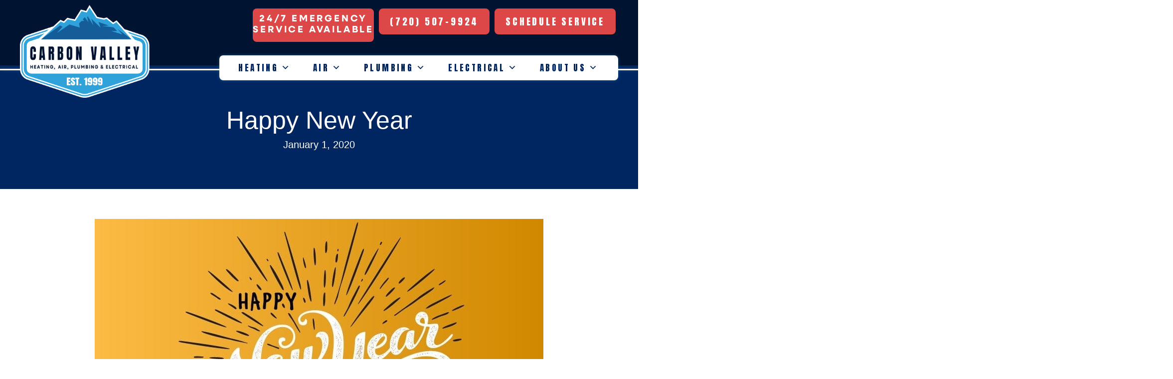

--- FILE ---
content_type: text/html; charset=UTF-8
request_url: https://carbonvalleyheatingandair.com/happy-new-year/
body_size: 23591
content:
<!DOCTYPE html>
<html lang="en-US" prefix="og: https://ogp.me/ns#">
<head><meta charset="UTF-8" /><script>if(navigator.userAgent.match(/MSIE|Internet Explorer/i)||navigator.userAgent.match(/Trident\/7\..*?rv:11/i)){var href=document.location.href;if(!href.match(/[?&]nowprocket/)){if(href.indexOf("?")==-1){if(href.indexOf("#")==-1){document.location.href=href+"?nowprocket=1"}else{document.location.href=href.replace("#","?nowprocket=1#")}}else{if(href.indexOf("#")==-1){document.location.href=href+"&nowprocket=1"}else{document.location.href=href.replace("#","&nowprocket=1#")}}}}</script><script>(()=>{class RocketLazyLoadScripts{constructor(){this.v="2.0.4",this.userEvents=["keydown","keyup","mousedown","mouseup","mousemove","mouseover","mouseout","touchmove","touchstart","touchend","touchcancel","wheel","click","dblclick","input"],this.attributeEvents=["onblur","onclick","oncontextmenu","ondblclick","onfocus","onmousedown","onmouseenter","onmouseleave","onmousemove","onmouseout","onmouseover","onmouseup","onmousewheel","onscroll","onsubmit"]}async t(){this.i(),this.o(),/iP(ad|hone)/.test(navigator.userAgent)&&this.h(),this.u(),this.l(this),this.m(),this.k(this),this.p(this),this._(),await Promise.all([this.R(),this.L()]),this.lastBreath=Date.now(),this.S(this),this.P(),this.D(),this.O(),this.M(),await this.C(this.delayedScripts.normal),await this.C(this.delayedScripts.defer),await this.C(this.delayedScripts.async),await this.T(),await this.F(),await this.j(),await this.A(),window.dispatchEvent(new Event("rocket-allScriptsLoaded")),this.everythingLoaded=!0,this.lastTouchEnd&&await new Promise(t=>setTimeout(t,500-Date.now()+this.lastTouchEnd)),this.I(),this.H(),this.U(),this.W()}i(){this.CSPIssue=sessionStorage.getItem("rocketCSPIssue"),document.addEventListener("securitypolicyviolation",t=>{this.CSPIssue||"script-src-elem"!==t.violatedDirective||"data"!==t.blockedURI||(this.CSPIssue=!0,sessionStorage.setItem("rocketCSPIssue",!0))},{isRocket:!0})}o(){window.addEventListener("pageshow",t=>{this.persisted=t.persisted,this.realWindowLoadedFired=!0},{isRocket:!0}),window.addEventListener("pagehide",()=>{this.onFirstUserAction=null},{isRocket:!0})}h(){let t;function e(e){t=e}window.addEventListener("touchstart",e,{isRocket:!0}),window.addEventListener("touchend",function i(o){o.changedTouches[0]&&t.changedTouches[0]&&Math.abs(o.changedTouches[0].pageX-t.changedTouches[0].pageX)<10&&Math.abs(o.changedTouches[0].pageY-t.changedTouches[0].pageY)<10&&o.timeStamp-t.timeStamp<200&&(window.removeEventListener("touchstart",e,{isRocket:!0}),window.removeEventListener("touchend",i,{isRocket:!0}),"INPUT"===o.target.tagName&&"text"===o.target.type||(o.target.dispatchEvent(new TouchEvent("touchend",{target:o.target,bubbles:!0})),o.target.dispatchEvent(new MouseEvent("mouseover",{target:o.target,bubbles:!0})),o.target.dispatchEvent(new PointerEvent("click",{target:o.target,bubbles:!0,cancelable:!0,detail:1,clientX:o.changedTouches[0].clientX,clientY:o.changedTouches[0].clientY})),event.preventDefault()))},{isRocket:!0})}q(t){this.userActionTriggered||("mousemove"!==t.type||this.firstMousemoveIgnored?"keyup"===t.type||"mouseover"===t.type||"mouseout"===t.type||(this.userActionTriggered=!0,this.onFirstUserAction&&this.onFirstUserAction()):this.firstMousemoveIgnored=!0),"click"===t.type&&t.preventDefault(),t.stopPropagation(),t.stopImmediatePropagation(),"touchstart"===this.lastEvent&&"touchend"===t.type&&(this.lastTouchEnd=Date.now()),"click"===t.type&&(this.lastTouchEnd=0),this.lastEvent=t.type,t.composedPath&&t.composedPath()[0].getRootNode()instanceof ShadowRoot&&(t.rocketTarget=t.composedPath()[0]),this.savedUserEvents.push(t)}u(){this.savedUserEvents=[],this.userEventHandler=this.q.bind(this),this.userEvents.forEach(t=>window.addEventListener(t,this.userEventHandler,{passive:!1,isRocket:!0})),document.addEventListener("visibilitychange",this.userEventHandler,{isRocket:!0})}U(){this.userEvents.forEach(t=>window.removeEventListener(t,this.userEventHandler,{passive:!1,isRocket:!0})),document.removeEventListener("visibilitychange",this.userEventHandler,{isRocket:!0}),this.savedUserEvents.forEach(t=>{(t.rocketTarget||t.target).dispatchEvent(new window[t.constructor.name](t.type,t))})}m(){const t="return false",e=Array.from(this.attributeEvents,t=>"data-rocket-"+t),i="["+this.attributeEvents.join("],[")+"]",o="[data-rocket-"+this.attributeEvents.join("],[data-rocket-")+"]",s=(e,i,o)=>{o&&o!==t&&(e.setAttribute("data-rocket-"+i,o),e["rocket"+i]=new Function("event",o),e.setAttribute(i,t))};new MutationObserver(t=>{for(const n of t)"attributes"===n.type&&(n.attributeName.startsWith("data-rocket-")||this.everythingLoaded?n.attributeName.startsWith("data-rocket-")&&this.everythingLoaded&&this.N(n.target,n.attributeName.substring(12)):s(n.target,n.attributeName,n.target.getAttribute(n.attributeName))),"childList"===n.type&&n.addedNodes.forEach(t=>{if(t.nodeType===Node.ELEMENT_NODE)if(this.everythingLoaded)for(const i of[t,...t.querySelectorAll(o)])for(const t of i.getAttributeNames())e.includes(t)&&this.N(i,t.substring(12));else for(const e of[t,...t.querySelectorAll(i)])for(const t of e.getAttributeNames())this.attributeEvents.includes(t)&&s(e,t,e.getAttribute(t))})}).observe(document,{subtree:!0,childList:!0,attributeFilter:[...this.attributeEvents,...e]})}I(){this.attributeEvents.forEach(t=>{document.querySelectorAll("[data-rocket-"+t+"]").forEach(e=>{this.N(e,t)})})}N(t,e){const i=t.getAttribute("data-rocket-"+e);i&&(t.setAttribute(e,i),t.removeAttribute("data-rocket-"+e))}k(t){Object.defineProperty(HTMLElement.prototype,"onclick",{get(){return this.rocketonclick||null},set(e){this.rocketonclick=e,this.setAttribute(t.everythingLoaded?"onclick":"data-rocket-onclick","this.rocketonclick(event)")}})}S(t){function e(e,i){let o=e[i];e[i]=null,Object.defineProperty(e,i,{get:()=>o,set(s){t.everythingLoaded?o=s:e["rocket"+i]=o=s}})}e(document,"onreadystatechange"),e(window,"onload"),e(window,"onpageshow");try{Object.defineProperty(document,"readyState",{get:()=>t.rocketReadyState,set(e){t.rocketReadyState=e},configurable:!0}),document.readyState="loading"}catch(t){console.log("WPRocket DJE readyState conflict, bypassing")}}l(t){this.originalAddEventListener=EventTarget.prototype.addEventListener,this.originalRemoveEventListener=EventTarget.prototype.removeEventListener,this.savedEventListeners=[],EventTarget.prototype.addEventListener=function(e,i,o){o&&o.isRocket||!t.B(e,this)&&!t.userEvents.includes(e)||t.B(e,this)&&!t.userActionTriggered||e.startsWith("rocket-")||t.everythingLoaded?t.originalAddEventListener.call(this,e,i,o):(t.savedEventListeners.push({target:this,remove:!1,type:e,func:i,options:o}),"mouseenter"!==e&&"mouseleave"!==e||t.originalAddEventListener.call(this,e,t.savedUserEvents.push,o))},EventTarget.prototype.removeEventListener=function(e,i,o){o&&o.isRocket||!t.B(e,this)&&!t.userEvents.includes(e)||t.B(e,this)&&!t.userActionTriggered||e.startsWith("rocket-")||t.everythingLoaded?t.originalRemoveEventListener.call(this,e,i,o):t.savedEventListeners.push({target:this,remove:!0,type:e,func:i,options:o})}}J(t,e){this.savedEventListeners=this.savedEventListeners.filter(i=>{let o=i.type,s=i.target||window;return e!==o||t!==s||(this.B(o,s)&&(i.type="rocket-"+o),this.$(i),!1)})}H(){EventTarget.prototype.addEventListener=this.originalAddEventListener,EventTarget.prototype.removeEventListener=this.originalRemoveEventListener,this.savedEventListeners.forEach(t=>this.$(t))}$(t){t.remove?this.originalRemoveEventListener.call(t.target,t.type,t.func,t.options):this.originalAddEventListener.call(t.target,t.type,t.func,t.options)}p(t){let e;function i(e){return t.everythingLoaded?e:e.split(" ").map(t=>"load"===t||t.startsWith("load.")?"rocket-jquery-load":t).join(" ")}function o(o){function s(e){const s=o.fn[e];o.fn[e]=o.fn.init.prototype[e]=function(){return this[0]===window&&t.userActionTriggered&&("string"==typeof arguments[0]||arguments[0]instanceof String?arguments[0]=i(arguments[0]):"object"==typeof arguments[0]&&Object.keys(arguments[0]).forEach(t=>{const e=arguments[0][t];delete arguments[0][t],arguments[0][i(t)]=e})),s.apply(this,arguments),this}}if(o&&o.fn&&!t.allJQueries.includes(o)){const e={DOMContentLoaded:[],"rocket-DOMContentLoaded":[]};for(const t in e)document.addEventListener(t,()=>{e[t].forEach(t=>t())},{isRocket:!0});o.fn.ready=o.fn.init.prototype.ready=function(i){function s(){parseInt(o.fn.jquery)>2?setTimeout(()=>i.bind(document)(o)):i.bind(document)(o)}return"function"==typeof i&&(t.realDomReadyFired?!t.userActionTriggered||t.fauxDomReadyFired?s():e["rocket-DOMContentLoaded"].push(s):e.DOMContentLoaded.push(s)),o([])},s("on"),s("one"),s("off"),t.allJQueries.push(o)}e=o}t.allJQueries=[],o(window.jQuery),Object.defineProperty(window,"jQuery",{get:()=>e,set(t){o(t)}})}P(){const t=new Map;document.write=document.writeln=function(e){const i=document.currentScript,o=document.createRange(),s=i.parentElement;let n=t.get(i);void 0===n&&(n=i.nextSibling,t.set(i,n));const c=document.createDocumentFragment();o.setStart(c,0),c.appendChild(o.createContextualFragment(e)),s.insertBefore(c,n)}}async R(){return new Promise(t=>{this.userActionTriggered?t():this.onFirstUserAction=t})}async L(){return new Promise(t=>{document.addEventListener("DOMContentLoaded",()=>{this.realDomReadyFired=!0,t()},{isRocket:!0})})}async j(){return this.realWindowLoadedFired?Promise.resolve():new Promise(t=>{window.addEventListener("load",t,{isRocket:!0})})}M(){this.pendingScripts=[];this.scriptsMutationObserver=new MutationObserver(t=>{for(const e of t)e.addedNodes.forEach(t=>{"SCRIPT"!==t.tagName||t.noModule||t.isWPRocket||this.pendingScripts.push({script:t,promise:new Promise(e=>{const i=()=>{const i=this.pendingScripts.findIndex(e=>e.script===t);i>=0&&this.pendingScripts.splice(i,1),e()};t.addEventListener("load",i,{isRocket:!0}),t.addEventListener("error",i,{isRocket:!0}),setTimeout(i,1e3)})})})}),this.scriptsMutationObserver.observe(document,{childList:!0,subtree:!0})}async F(){await this.X(),this.pendingScripts.length?(await this.pendingScripts[0].promise,await this.F()):this.scriptsMutationObserver.disconnect()}D(){this.delayedScripts={normal:[],async:[],defer:[]},document.querySelectorAll("script[type$=rocketlazyloadscript]").forEach(t=>{t.hasAttribute("data-rocket-src")?t.hasAttribute("async")&&!1!==t.async?this.delayedScripts.async.push(t):t.hasAttribute("defer")&&!1!==t.defer||"module"===t.getAttribute("data-rocket-type")?this.delayedScripts.defer.push(t):this.delayedScripts.normal.push(t):this.delayedScripts.normal.push(t)})}async _(){await this.L();let t=[];document.querySelectorAll("script[type$=rocketlazyloadscript][data-rocket-src]").forEach(e=>{let i=e.getAttribute("data-rocket-src");if(i&&!i.startsWith("data:")){i.startsWith("//")&&(i=location.protocol+i);try{const o=new URL(i).origin;o!==location.origin&&t.push({src:o,crossOrigin:e.crossOrigin||"module"===e.getAttribute("data-rocket-type")})}catch(t){}}}),t=[...new Map(t.map(t=>[JSON.stringify(t),t])).values()],this.Y(t,"preconnect")}async G(t){if(await this.K(),!0!==t.noModule||!("noModule"in HTMLScriptElement.prototype))return new Promise(e=>{let i;function o(){(i||t).setAttribute("data-rocket-status","executed"),e()}try{if(navigator.userAgent.includes("Firefox/")||""===navigator.vendor||this.CSPIssue)i=document.createElement("script"),[...t.attributes].forEach(t=>{let e=t.nodeName;"type"!==e&&("data-rocket-type"===e&&(e="type"),"data-rocket-src"===e&&(e="src"),i.setAttribute(e,t.nodeValue))}),t.text&&(i.text=t.text),t.nonce&&(i.nonce=t.nonce),i.hasAttribute("src")?(i.addEventListener("load",o,{isRocket:!0}),i.addEventListener("error",()=>{i.setAttribute("data-rocket-status","failed-network"),e()},{isRocket:!0}),setTimeout(()=>{i.isConnected||e()},1)):(i.text=t.text,o()),i.isWPRocket=!0,t.parentNode.replaceChild(i,t);else{const i=t.getAttribute("data-rocket-type"),s=t.getAttribute("data-rocket-src");i?(t.type=i,t.removeAttribute("data-rocket-type")):t.removeAttribute("type"),t.addEventListener("load",o,{isRocket:!0}),t.addEventListener("error",i=>{this.CSPIssue&&i.target.src.startsWith("data:")?(console.log("WPRocket: CSP fallback activated"),t.removeAttribute("src"),this.G(t).then(e)):(t.setAttribute("data-rocket-status","failed-network"),e())},{isRocket:!0}),s?(t.fetchPriority="high",t.removeAttribute("data-rocket-src"),t.src=s):t.src="data:text/javascript;base64,"+window.btoa(unescape(encodeURIComponent(t.text)))}}catch(i){t.setAttribute("data-rocket-status","failed-transform"),e()}});t.setAttribute("data-rocket-status","skipped")}async C(t){const e=t.shift();return e?(e.isConnected&&await this.G(e),this.C(t)):Promise.resolve()}O(){this.Y([...this.delayedScripts.normal,...this.delayedScripts.defer,...this.delayedScripts.async],"preload")}Y(t,e){this.trash=this.trash||[];let i=!0;var o=document.createDocumentFragment();t.forEach(t=>{const s=t.getAttribute&&t.getAttribute("data-rocket-src")||t.src;if(s&&!s.startsWith("data:")){const n=document.createElement("link");n.href=s,n.rel=e,"preconnect"!==e&&(n.as="script",n.fetchPriority=i?"high":"low"),t.getAttribute&&"module"===t.getAttribute("data-rocket-type")&&(n.crossOrigin=!0),t.crossOrigin&&(n.crossOrigin=t.crossOrigin),t.integrity&&(n.integrity=t.integrity),t.nonce&&(n.nonce=t.nonce),o.appendChild(n),this.trash.push(n),i=!1}}),document.head.appendChild(o)}W(){this.trash.forEach(t=>t.remove())}async T(){try{document.readyState="interactive"}catch(t){}this.fauxDomReadyFired=!0;try{await this.K(),this.J(document,"readystatechange"),document.dispatchEvent(new Event("rocket-readystatechange")),await this.K(),document.rocketonreadystatechange&&document.rocketonreadystatechange(),await this.K(),this.J(document,"DOMContentLoaded"),document.dispatchEvent(new Event("rocket-DOMContentLoaded")),await this.K(),this.J(window,"DOMContentLoaded"),window.dispatchEvent(new Event("rocket-DOMContentLoaded"))}catch(t){console.error(t)}}async A(){try{document.readyState="complete"}catch(t){}try{await this.K(),this.J(document,"readystatechange"),document.dispatchEvent(new Event("rocket-readystatechange")),await this.K(),document.rocketonreadystatechange&&document.rocketonreadystatechange(),await this.K(),this.J(window,"load"),window.dispatchEvent(new Event("rocket-load")),await this.K(),window.rocketonload&&window.rocketonload(),await this.K(),this.allJQueries.forEach(t=>t(window).trigger("rocket-jquery-load")),await this.K(),this.J(window,"pageshow");const t=new Event("rocket-pageshow");t.persisted=this.persisted,window.dispatchEvent(t),await this.K(),window.rocketonpageshow&&window.rocketonpageshow({persisted:this.persisted})}catch(t){console.error(t)}}async K(){Date.now()-this.lastBreath>45&&(await this.X(),this.lastBreath=Date.now())}async X(){return document.hidden?new Promise(t=>setTimeout(t)):new Promise(t=>requestAnimationFrame(t))}B(t,e){return e===document&&"readystatechange"===t||(e===document&&"DOMContentLoaded"===t||(e===window&&"DOMContentLoaded"===t||(e===window&&"load"===t||e===window&&"pageshow"===t)))}static run(){(new RocketLazyLoadScripts).t()}}RocketLazyLoadScripts.run()})();</script>

<meta name='viewport' content='width=device-width, initial-scale=1.0' />
<meta http-equiv='X-UA-Compatible' content='IE=edge' />
<link rel="profile" href="https://gmpg.org/xfn/11" />
<!-- Start Establish Fonts-->
<link data-minify="1" rel="stylesheet" href="https://carbonvalleyheatingandair.com/wp-content/cache/min/1/utm8ojb.css?ver=1769017013">
<!-- End Establish Fonts-->

<link data-minify="1" rel="stylesheet" href="https://carbonvalleyheatingandair.com/wp-content/cache/min/1/yqk3ezh.css?ver=1769017013">

<!-- APEX carbonvalley Google Tag Manager -->
<!-- Google Tag Manager -->
<script type="rocketlazyloadscript">(function(w,d,s,l,i){w[l]=w[l]||[];w[l].push({'gtm.start':
new Date().getTime(),event:'gtm.js'});var f=d.getElementsByTagName(s)[0],
j=d.createElement(s),dl=l!='dataLayer'?'&l='+l:'';j.async=true;j.src=
'https://www.googletagmanager.com/gtm.js?id='+i+dl;f.parentNode.insertBefore(j,f);
})(window,document,'script','dataLayer','GTM-K7CLZHRK');</script>
<!-- End Google Tag Manager -->
<!-- Google Tag Manager -->
<script type="rocketlazyloadscript">(function(w,d,s,l,i){w[l]=w[l]||[];w[l].push({'gtm.start':
new Date().getTime(),event:'gtm.js'});var f=d.getElementsByTagName(s)[0],
j=d.createElement(s),dl=l!='dataLayer'?'&l='+l:'';j.async=true;j.src=
'https://www.googletagmanager.com/gtm.js?id='+i+dl;f.parentNode.insertBefore(j,f);
})(window,document,'script','dataLayer','GTM-5WP27WB');</script>
<!-- End Google Tag Manager -->
<!-- End APEX carbonvalley Google Tag Manager -->

<!-- APEX GLOBAL Google Tag Manager -->
<script type="rocketlazyloadscript">(function(w,d,s,l,i){w[l]=w[l]||[];w[l].push({'gtm.start':
new Date().getTime(),event:'gtm.js'});var f=d.getElementsByTagName(s)[0],
j=d.createElement(s),dl=l!='dataLayer'?'&l='+l:'';j.async=true;j.src=
'https://www.googletagmanager.com/gtm.js?id='+i+dl;f.parentNode.insertBefore(j,f);
})(window,document,'script','dataLayer','GTM-NPGVD6LP');</script>
<!-- APEX GLOBAL End Google Tag Manager -->





<!-- ServiceTitan DNI -->
<script type="rocketlazyloadscript">
    dni = (function(q,w,e,r,t,y,u){q['ServiceTitanDniObject']=t;q[t]=q[t]||function(){
        (q[t].q=q[t].q||[]).push(arguments)};q[t].l=1*new Date();y=w.createElement(e);
        u=w.getElementsByTagName(e)[0];y.async=true;y.src=r;u.parentNode.insertBefore(y,u);
        return q[t];
    })(window,document,'script','https://static.servicetitan.com/marketing-ads/dni.js','dni');
    dni('init', '1947182485');
    document.addEventListener('DOMContentLoaded', function() { dni('load'); }, false);
</script>
<!-- ServiceTitan DNI -->

<script type="rocketlazyloadscript" data-minify="1" data-rocket-type="text/javascript" data-rocket-src="https://carbonvalleyheatingandair.com/wp-content/cache/min/1/choozle/18128/Bootstrap.js?ver=1769017013" data-rocket-defer defer></script>





<!-- Facebook Pixel Code -->
<script type="rocketlazyloadscript">
  !function(f,b,e,v,n,t,s)
  {if(f.fbq)return;n=f.fbq=function(){n.callMethod?
  n.callMethod.apply(n,arguments):n.queue.push(arguments)};
  if(!f._fbq)f._fbq=n;n.push=n;n.loaded=!0;n.version='2.0';
  n.queue=[];t=b.createElement(e);t.async=!0;
  t.src=v;s=b.getElementsByTagName(e)[0];
  s.parentNode.insertBefore(t,s)}(window, document,'script',
  'https://connect.facebook.net/en_US/fbevents.js');
  fbq('init', '126900141249384');
  fbq('track', 'PageView');
</script>
<noscript>
  <img height="1" width="1" style="display:none" 
       src="https://www.facebook.com/tr?id=126900141249384&ev=PageView&noscript=1"/>
</noscript>
<!-- End Facebook Pixel Code -->

<!-- Pixel Code Request 30302021 KMO -->
<!-- Activity name for this tag: B3316_Carrier West -->
<script type="rocketlazyloadscript">
  (function() {
    var a = String(Math.random()) * 10000000000000;
    new Image().src = 'https://pubads.g.doubleclick.net/activity;xsp=4727831;ord='+ a +'?';
  })();
</script>
<noscript>
  <img style="display:none" src='https://pubads.g.doubleclick.net/activity;xsp=4727831;ord=1?' width=1 height=1 border=0>
</noscript>
<!-- Search Engine Optimization by Rank Math PRO - https://rankmath.com/ -->
<title>Happy New Year From Carbon Valley Heating And Air | Firestone CO HVAC</title>
<link data-rocket-prefetch href="https://fonts.googleapis.com" rel="dns-prefetch">
<link data-rocket-prefetch href="https://kit.fontawesome.com" rel="dns-prefetch">
<link data-rocket-preload as="style" href="https://fonts.googleapis.com/css?family=Anton%3A400%2C700%7CAnton%3A400%2C700%7CBebas%20Neue%3A400&#038;display=swap" rel="preload">
<link href="https://fonts.googleapis.com/css?family=Anton%3A400%2C700%7CAnton%3A400%2C700%7CBebas%20Neue%3A400&#038;display=swap" media="print" onload="this.media=&#039;all&#039;" rel="stylesheet">
<noscript data-wpr-hosted-gf-parameters=""><link rel="stylesheet" href="https://fonts.googleapis.com/css?family=Anton%3A400%2C700%7CAnton%3A400%2C700%7CBebas%20Neue%3A400&#038;display=swap"></noscript>
<meta name="description" content="From all of us at Carbon Valley Heating and Air we will you and your family a happy new year and wish blessings for you in the new year."/>
<meta name="robots" content="follow, index, max-snippet:-1, max-video-preview:-1, max-image-preview:large"/>
<link rel="canonical" href="https://carbonvalleyheatingandair.com/happy-new-year/" />
<meta property="og:locale" content="en_US" />
<meta property="og:type" content="article" />
<meta property="og:title" content="Happy New Year From Carbon Valley Heating And Air | Firestone CO HVAC" />
<meta property="og:description" content="From all of us at Carbon Valley Heating and Air we will you and your family a happy new year and wish blessings for you in the new year." />
<meta property="og:url" content="https://carbonvalleyheatingandair.com/happy-new-year/" />
<meta property="og:site_name" content="Carbon Valley Heating, Air, Plumbing &amp; Electrical" />
<meta property="article:publisher" content="https://www.facebook.com/CVHVAC/" />
<meta property="article:section" content="Newsletter" />
<meta property="og:image" content="https://carbonvalleyheatingandair.com/wp-content/uploads/CVH-2019-newyear.jpg" />
<meta property="og:image:secure_url" content="https://carbonvalleyheatingandair.com/wp-content/uploads/CVH-2019-newyear.jpg" />
<meta property="og:image:width" content="900" />
<meta property="og:image:height" content="600" />
<meta property="og:image:alt" content="happy new year." />
<meta property="og:image:type" content="image/jpeg" />
<meta property="article:published_time" content="2020-01-01T01:48:00-05:00" />
<meta name="twitter:card" content="summary_large_image" />
<meta name="twitter:title" content="Happy New Year From Carbon Valley Heating And Air | Firestone CO HVAC" />
<meta name="twitter:description" content="From all of us at Carbon Valley Heating and Air we will you and your family a happy new year and wish blessings for you in the new year." />
<meta name="twitter:site" content="@@cvhvac" />
<meta name="twitter:creator" content="@@cvhvac" />
<meta name="twitter:image" content="https://carbonvalleyheatingandair.com/wp-content/uploads/CVH-2019-newyear.jpg" />
<meta name="twitter:label1" content="Written by" />
<meta name="twitter:data1" content="Carbon Valley Heating, Air, Plumbing and Electrical" />
<meta name="twitter:label2" content="Time to read" />
<meta name="twitter:data2" content="Less than a minute" />
<script type="application/ld+json" class="rank-math-schema-pro">{"@context":"https://schema.org","@graph":[{"@type":"Place","@id":"https://carbonvalleyheatingandair.com/#place","geo":{"@type":"GeoCoordinates","latitude":"40.084612382858346","longitude":" -104.98188407116423"},"hasMap":"https://www.google.com/maps/search/?api=1&amp;query=40.084612382858346, -104.98188407116423","address":{"@type":"PostalAddress","streetAddress":"3771 Monarch St D","addressLocality":"Frederick","addressRegion":"CO","postalCode":"80516","addressCountry":"United States"}},{"@type":["LocalBusiness","Organization"],"@id":"https://carbonvalleyheatingandair.com/#organization","name":"Carbon Valley Heating, Air, Plumbing &amp; Electrical","url":"https://carbonvalleyheatingandair.com","sameAs":["https://www.facebook.com/CVHVAC/","https://twitter.com/@cvhvac","https://www.bbb.org/us/co/firestone/profile/heating-contractors/carbon-valley-heating-and-air-0805-46019192/#sealclick","https://www.instagram.com/cvhvac/","https://www.yelp.com/biz/carbon-valley-heating-and-air-firestone-4"],"address":{"@type":"PostalAddress","streetAddress":"3771 Monarch St D","addressLocality":"Frederick","addressRegion":"CO","postalCode":"80516","addressCountry":"United States"},"logo":{"@type":"ImageObject","@id":"https://carbonvalleyheatingandair.com/#logo","url":"https://carbonvalleyheatingandair.com/wp-content/uploads/carbon-valley-frederick-co-logo.jpg","contentUrl":"https://carbonvalleyheatingandair.com/wp-content/uploads/carbon-valley-frederick-co-logo.jpg","caption":"Carbon Valley Heating, Air, Plumbing &amp; Electrical","inLanguage":"en-US","width":"1500","height":"1500"},"openingHours":["Monday,Tuesday,Wednesday,Thursday,Friday,Saturday,Sunday Open 24 hours"],"description":"Carbon Valley Heating, Air, Plumbing &amp; Electrical is a trusted provider of residential services in Frederick, Colorado. Our certified technicians deliver expert solutions in HVAC, plumbing, and electrical systems, including air conditioning repair, furnace installation, water heater maintenance, drain cleaning, and electrical upgrades. We\u2019re committed to dependable service, quality craftsmanship, and customer satisfaction. Serving homeowners in Frederick, Longmont, Firestone, Erie, and nearby areas, we ensure comfort and reliability with every visit.","legalName":"Carbon Valley Heating, Air, Plumbing and Electrical","foundingDate":"1999","location":{"@id":"https://carbonvalleyheatingandair.com/#place"},"image":{"@id":"https://carbonvalleyheatingandair.com/#logo"},"telephone":"+1-720-507-9924","areaServed":[{"@type":"City","name":"Boulder","sameAs":"https://www.wikidata.org/wiki/Q192517"},{"@type":"City","name":"Brighton","sameAs":"https://www.wikidata.org/wiki/Q252949"},{"@type":"City","name":"Broomfield","sameAs":"https://www.wikidata.org/wiki/Q492819"},{"@type":"City","name":"Dacono","sameAs":"https://www.wikidata.org/wiki/Q2152170"},{"@type":"City","name":"Erie","sameAs":"https://www.wikidata.org/wiki/Q1003798"},{"@type":"City","name":"Firestone","sameAs":"https://www.wikidata.org/wiki/Q2202981"},{"@type":"City","name":"Fort Lupton","sameAs":"https://www.wikidata.org/wiki/Q2272364"},{"@type":"City","name":"Frederick","sameAs":"https://www.wikidata.org/wiki/Q607417"},{"@type":"City","name":"Greeley","sameAs":"https://www.wikidata.org/wiki/Q94274"},{"@type":"City","name":"Lafayette","sameAs":"https://www.wikidata.org/wiki/Q9019841"},{"@type":"City","name":"Longmont","sameAs":"https://www.wikidata.org/wiki/Q988283"},{"@type":"City","name":"Louisville","sameAs":"https://www.wikidata.org/wiki/Q994478"},{"@type":"City","name":"Mead","sameAs":"https://www.wikidata.org/wiki/Q2272376"},{"@type":"City","name":"Niwot","sameAs":"https://www.wikidata.org/wiki/Q960555"},{"@type":"City","name":"Platteville","sameAs":"https://en.wikipedia.org/wiki/Platteville,_Colorado"},{"@type":"City","name":"Thornton","sameAs":"https://www.wikidata.org/wiki/Q579761"},{"@type":"City","name":"Westminster","sameAs":"https://www.wikidata.org/wiki/Q948129"}]},{"@type":"WebSite","@id":"https://carbonvalleyheatingandair.com/#website","url":"https://carbonvalleyheatingandair.com","name":"Carbon Valley Heating, Air, Plumbing &amp; Electrical","publisher":{"@id":"https://carbonvalleyheatingandair.com/#organization"},"inLanguage":"en-US"},{"@type":"ImageObject","@id":"https://carbonvalleyheatingandair.com/wp-content/uploads/CVH-2019-newyear.jpg","url":"https://carbonvalleyheatingandair.com/wp-content/uploads/CVH-2019-newyear.jpg","width":"900","height":"600","caption":"happy new year.","inLanguage":"en-US"},{"@type":"WebPage","@id":"https://carbonvalleyheatingandair.com/happy-new-year/#webpage","url":"https://carbonvalleyheatingandair.com/happy-new-year/","name":"Happy New Year From Carbon Valley Heating And Air | Firestone CO HVAC","datePublished":"2020-01-01T01:48:00-05:00","dateModified":"2020-01-01T01:48:00-05:00","isPartOf":{"@id":"https://carbonvalleyheatingandair.com/#website"},"primaryImageOfPage":{"@id":"https://carbonvalleyheatingandair.com/wp-content/uploads/CVH-2019-newyear.jpg"},"inLanguage":"en-US"},{"@type":"Person","@id":"https://carbonvalleyheatingandair.com/happy-new-year/#author","name":"Carbon Valley Heating, Air, Plumbing and Electrical","image":{"@type":"ImageObject","@id":"https://secure.gravatar.com/avatar/cecdde9253e9a8a612fe07447061a0743bd828bd39ece1f99310a65f30ff0822?s=96&amp;d=mm&amp;r=g","url":"https://secure.gravatar.com/avatar/cecdde9253e9a8a612fe07447061a0743bd828bd39ece1f99310a65f30ff0822?s=96&amp;d=mm&amp;r=g","caption":"Carbon Valley Heating, Air, Plumbing and Electrical","inLanguage":"en-US"},"worksFor":{"@id":"https://carbonvalleyheatingandair.com/#organization"}},{"@type":"BlogPosting","headline":"Happy New Year From Carbon Valley Heating And Air | Firestone CO HVAC","keywords":"happy new year","datePublished":"2020-01-01T01:48:00-05:00","dateModified":"2020-01-01T01:48:00-05:00","articleSection":"Newsletter","author":{"@id":"https://carbonvalleyheatingandair.com/happy-new-year/#author","name":"Carbon Valley Heating, Air, Plumbing and Electrical"},"publisher":{"@id":"https://carbonvalleyheatingandair.com/#organization"},"description":"From all of us at Carbon Valley Heating and Air we will you and your family a happy new year and wish blessings for you in the new year.","name":"Happy New Year From Carbon Valley Heating And Air | Firestone CO HVAC","@id":"https://carbonvalleyheatingandair.com/happy-new-year/#richSnippet","isPartOf":{"@id":"https://carbonvalleyheatingandair.com/happy-new-year/#webpage"},"image":{"@id":"https://carbonvalleyheatingandair.com/wp-content/uploads/CVH-2019-newyear.jpg"},"inLanguage":"en-US","mainEntityOfPage":{"@id":"https://carbonvalleyheatingandair.com/happy-new-year/#webpage"}}]}</script>
<!-- /Rank Math WordPress SEO plugin -->

<link rel='dns-prefetch' href='//kit.fontawesome.com' />
<link rel='dns-prefetch' href='//fonts.googleapis.com' />
<link href='https://fonts.gstatic.com' crossorigin rel='preconnect' />
<link rel="alternate" type="application/rss+xml" title="Carbon Valley Heating, Air, Plumbing and Electrical &raquo; Feed" href="https://carbonvalleyheatingandair.com/feed/" />
<link rel="alternate" type="application/rss+xml" title="Carbon Valley Heating, Air, Plumbing and Electrical &raquo; Comments Feed" href="https://carbonvalleyheatingandair.com/comments/feed/" />
<link rel="alternate" title="oEmbed (JSON)" type="application/json+oembed" href="https://carbonvalleyheatingandair.com/wp-json/oembed/1.0/embed?url=https%3A%2F%2Fcarbonvalleyheatingandair.com%2Fhappy-new-year%2F" />
<link rel="alternate" title="oEmbed (XML)" type="text/xml+oembed" href="https://carbonvalleyheatingandair.com/wp-json/oembed/1.0/embed?url=https%3A%2F%2Fcarbonvalleyheatingandair.com%2Fhappy-new-year%2F&#038;format=xml" />
<style id='wp-img-auto-sizes-contain-inline-css'>
img:is([sizes=auto i],[sizes^="auto," i]){contain-intrinsic-size:3000px 1500px}
/*# sourceURL=wp-img-auto-sizes-contain-inline-css */
</style>
<link rel='stylesheet' id='wp-block-library-css' href='https://carbonvalleyheatingandair.com/wp-includes/css/dist/block-library/style.min.css?=1769012528' media='all' />
<style id='wp-block-paragraph-inline-css'>
.is-small-text{font-size:.875em}.is-regular-text{font-size:1em}.is-large-text{font-size:2.25em}.is-larger-text{font-size:3em}.has-drop-cap:not(:focus):first-letter{float:left;font-size:8.4em;font-style:normal;font-weight:100;line-height:.68;margin:.05em .1em 0 0;text-transform:uppercase}body.rtl .has-drop-cap:not(:focus):first-letter{float:none;margin-left:.1em}p.has-drop-cap.has-background{overflow:hidden}:root :where(p.has-background){padding:1.25em 2.375em}:where(p.has-text-color:not(.has-link-color)) a{color:inherit}p.has-text-align-left[style*="writing-mode:vertical-lr"],p.has-text-align-right[style*="writing-mode:vertical-rl"]{rotate:180deg}
/*# sourceURL=https://carbonvalleyheatingandair.com/wp-includes/blocks/paragraph/style.min.css */
</style>
<style id='global-styles-inline-css'>
:root{--wp--preset--aspect-ratio--square: 1;--wp--preset--aspect-ratio--4-3: 4/3;--wp--preset--aspect-ratio--3-4: 3/4;--wp--preset--aspect-ratio--3-2: 3/2;--wp--preset--aspect-ratio--2-3: 2/3;--wp--preset--aspect-ratio--16-9: 16/9;--wp--preset--aspect-ratio--9-16: 9/16;--wp--preset--color--black: #000000;--wp--preset--color--cyan-bluish-gray: #abb8c3;--wp--preset--color--white: #ffffff;--wp--preset--color--pale-pink: #f78da7;--wp--preset--color--vivid-red: #cf2e2e;--wp--preset--color--luminous-vivid-orange: #ff6900;--wp--preset--color--luminous-vivid-amber: #fcb900;--wp--preset--color--light-green-cyan: #7bdcb5;--wp--preset--color--vivid-green-cyan: #00d084;--wp--preset--color--pale-cyan-blue: #8ed1fc;--wp--preset--color--vivid-cyan-blue: #0693e3;--wp--preset--color--vivid-purple: #9b51e0;--wp--preset--color--fl-heading-text: #555555;--wp--preset--color--fl-body-bg: #ffffff;--wp--preset--color--fl-body-text: #002661;--wp--preset--color--fl-accent: #117ca0;--wp--preset--color--fl-accent-hover: #002661;--wp--preset--color--fl-topbar-bg: #ffffff;--wp--preset--color--fl-topbar-text: #000000;--wp--preset--color--fl-topbar-link: #428bca;--wp--preset--color--fl-topbar-hover: #428bca;--wp--preset--color--fl-header-bg: #ffffff;--wp--preset--color--fl-header-text: #000000;--wp--preset--color--fl-header-link: #428bca;--wp--preset--color--fl-header-hover: #428bca;--wp--preset--color--fl-nav-bg: #ffffff;--wp--preset--color--fl-nav-link: #428bca;--wp--preset--color--fl-nav-hover: #428bca;--wp--preset--color--fl-content-bg: #ffffff;--wp--preset--color--fl-footer-widgets-bg: #ffffff;--wp--preset--color--fl-footer-widgets-text: #000000;--wp--preset--color--fl-footer-widgets-link: #428bca;--wp--preset--color--fl-footer-widgets-hover: #428bca;--wp--preset--color--fl-footer-bg: #ffffff;--wp--preset--color--fl-footer-text: #000000;--wp--preset--color--fl-footer-link: #428bca;--wp--preset--color--fl-footer-hover: #428bca;--wp--preset--gradient--vivid-cyan-blue-to-vivid-purple: linear-gradient(135deg,rgb(6,147,227) 0%,rgb(155,81,224) 100%);--wp--preset--gradient--light-green-cyan-to-vivid-green-cyan: linear-gradient(135deg,rgb(122,220,180) 0%,rgb(0,208,130) 100%);--wp--preset--gradient--luminous-vivid-amber-to-luminous-vivid-orange: linear-gradient(135deg,rgb(252,185,0) 0%,rgb(255,105,0) 100%);--wp--preset--gradient--luminous-vivid-orange-to-vivid-red: linear-gradient(135deg,rgb(255,105,0) 0%,rgb(207,46,46) 100%);--wp--preset--gradient--very-light-gray-to-cyan-bluish-gray: linear-gradient(135deg,rgb(238,238,238) 0%,rgb(169,184,195) 100%);--wp--preset--gradient--cool-to-warm-spectrum: linear-gradient(135deg,rgb(74,234,220) 0%,rgb(151,120,209) 20%,rgb(207,42,186) 40%,rgb(238,44,130) 60%,rgb(251,105,98) 80%,rgb(254,248,76) 100%);--wp--preset--gradient--blush-light-purple: linear-gradient(135deg,rgb(255,206,236) 0%,rgb(152,150,240) 100%);--wp--preset--gradient--blush-bordeaux: linear-gradient(135deg,rgb(254,205,165) 0%,rgb(254,45,45) 50%,rgb(107,0,62) 100%);--wp--preset--gradient--luminous-dusk: linear-gradient(135deg,rgb(255,203,112) 0%,rgb(199,81,192) 50%,rgb(65,88,208) 100%);--wp--preset--gradient--pale-ocean: linear-gradient(135deg,rgb(255,245,203) 0%,rgb(182,227,212) 50%,rgb(51,167,181) 100%);--wp--preset--gradient--electric-grass: linear-gradient(135deg,rgb(202,248,128) 0%,rgb(113,206,126) 100%);--wp--preset--gradient--midnight: linear-gradient(135deg,rgb(2,3,129) 0%,rgb(40,116,252) 100%);--wp--preset--font-size--small: 13px;--wp--preset--font-size--medium: 20px;--wp--preset--font-size--large: 36px;--wp--preset--font-size--x-large: 42px;--wp--preset--spacing--20: 0.44rem;--wp--preset--spacing--30: 0.67rem;--wp--preset--spacing--40: 1rem;--wp--preset--spacing--50: 1.5rem;--wp--preset--spacing--60: 2.25rem;--wp--preset--spacing--70: 3.38rem;--wp--preset--spacing--80: 5.06rem;--wp--preset--shadow--natural: 6px 6px 9px rgba(0, 0, 0, 0.2);--wp--preset--shadow--deep: 12px 12px 50px rgba(0, 0, 0, 0.4);--wp--preset--shadow--sharp: 6px 6px 0px rgba(0, 0, 0, 0.2);--wp--preset--shadow--outlined: 6px 6px 0px -3px rgb(255, 255, 255), 6px 6px rgb(0, 0, 0);--wp--preset--shadow--crisp: 6px 6px 0px rgb(0, 0, 0);}:where(.is-layout-flex){gap: 0.5em;}:where(.is-layout-grid){gap: 0.5em;}body .is-layout-flex{display: flex;}.is-layout-flex{flex-wrap: wrap;align-items: center;}.is-layout-flex > :is(*, div){margin: 0;}body .is-layout-grid{display: grid;}.is-layout-grid > :is(*, div){margin: 0;}:where(.wp-block-columns.is-layout-flex){gap: 2em;}:where(.wp-block-columns.is-layout-grid){gap: 2em;}:where(.wp-block-post-template.is-layout-flex){gap: 1.25em;}:where(.wp-block-post-template.is-layout-grid){gap: 1.25em;}.has-black-color{color: var(--wp--preset--color--black) !important;}.has-cyan-bluish-gray-color{color: var(--wp--preset--color--cyan-bluish-gray) !important;}.has-white-color{color: var(--wp--preset--color--white) !important;}.has-pale-pink-color{color: var(--wp--preset--color--pale-pink) !important;}.has-vivid-red-color{color: var(--wp--preset--color--vivid-red) !important;}.has-luminous-vivid-orange-color{color: var(--wp--preset--color--luminous-vivid-orange) !important;}.has-luminous-vivid-amber-color{color: var(--wp--preset--color--luminous-vivid-amber) !important;}.has-light-green-cyan-color{color: var(--wp--preset--color--light-green-cyan) !important;}.has-vivid-green-cyan-color{color: var(--wp--preset--color--vivid-green-cyan) !important;}.has-pale-cyan-blue-color{color: var(--wp--preset--color--pale-cyan-blue) !important;}.has-vivid-cyan-blue-color{color: var(--wp--preset--color--vivid-cyan-blue) !important;}.has-vivid-purple-color{color: var(--wp--preset--color--vivid-purple) !important;}.has-black-background-color{background-color: var(--wp--preset--color--black) !important;}.has-cyan-bluish-gray-background-color{background-color: var(--wp--preset--color--cyan-bluish-gray) !important;}.has-white-background-color{background-color: var(--wp--preset--color--white) !important;}.has-pale-pink-background-color{background-color: var(--wp--preset--color--pale-pink) !important;}.has-vivid-red-background-color{background-color: var(--wp--preset--color--vivid-red) !important;}.has-luminous-vivid-orange-background-color{background-color: var(--wp--preset--color--luminous-vivid-orange) !important;}.has-luminous-vivid-amber-background-color{background-color: var(--wp--preset--color--luminous-vivid-amber) !important;}.has-light-green-cyan-background-color{background-color: var(--wp--preset--color--light-green-cyan) !important;}.has-vivid-green-cyan-background-color{background-color: var(--wp--preset--color--vivid-green-cyan) !important;}.has-pale-cyan-blue-background-color{background-color: var(--wp--preset--color--pale-cyan-blue) !important;}.has-vivid-cyan-blue-background-color{background-color: var(--wp--preset--color--vivid-cyan-blue) !important;}.has-vivid-purple-background-color{background-color: var(--wp--preset--color--vivid-purple) !important;}.has-black-border-color{border-color: var(--wp--preset--color--black) !important;}.has-cyan-bluish-gray-border-color{border-color: var(--wp--preset--color--cyan-bluish-gray) !important;}.has-white-border-color{border-color: var(--wp--preset--color--white) !important;}.has-pale-pink-border-color{border-color: var(--wp--preset--color--pale-pink) !important;}.has-vivid-red-border-color{border-color: var(--wp--preset--color--vivid-red) !important;}.has-luminous-vivid-orange-border-color{border-color: var(--wp--preset--color--luminous-vivid-orange) !important;}.has-luminous-vivid-amber-border-color{border-color: var(--wp--preset--color--luminous-vivid-amber) !important;}.has-light-green-cyan-border-color{border-color: var(--wp--preset--color--light-green-cyan) !important;}.has-vivid-green-cyan-border-color{border-color: var(--wp--preset--color--vivid-green-cyan) !important;}.has-pale-cyan-blue-border-color{border-color: var(--wp--preset--color--pale-cyan-blue) !important;}.has-vivid-cyan-blue-border-color{border-color: var(--wp--preset--color--vivid-cyan-blue) !important;}.has-vivid-purple-border-color{border-color: var(--wp--preset--color--vivid-purple) !important;}.has-vivid-cyan-blue-to-vivid-purple-gradient-background{background: var(--wp--preset--gradient--vivid-cyan-blue-to-vivid-purple) !important;}.has-light-green-cyan-to-vivid-green-cyan-gradient-background{background: var(--wp--preset--gradient--light-green-cyan-to-vivid-green-cyan) !important;}.has-luminous-vivid-amber-to-luminous-vivid-orange-gradient-background{background: var(--wp--preset--gradient--luminous-vivid-amber-to-luminous-vivid-orange) !important;}.has-luminous-vivid-orange-to-vivid-red-gradient-background{background: var(--wp--preset--gradient--luminous-vivid-orange-to-vivid-red) !important;}.has-very-light-gray-to-cyan-bluish-gray-gradient-background{background: var(--wp--preset--gradient--very-light-gray-to-cyan-bluish-gray) !important;}.has-cool-to-warm-spectrum-gradient-background{background: var(--wp--preset--gradient--cool-to-warm-spectrum) !important;}.has-blush-light-purple-gradient-background{background: var(--wp--preset--gradient--blush-light-purple) !important;}.has-blush-bordeaux-gradient-background{background: var(--wp--preset--gradient--blush-bordeaux) !important;}.has-luminous-dusk-gradient-background{background: var(--wp--preset--gradient--luminous-dusk) !important;}.has-pale-ocean-gradient-background{background: var(--wp--preset--gradient--pale-ocean) !important;}.has-electric-grass-gradient-background{background: var(--wp--preset--gradient--electric-grass) !important;}.has-midnight-gradient-background{background: var(--wp--preset--gradient--midnight) !important;}.has-small-font-size{font-size: var(--wp--preset--font-size--small) !important;}.has-medium-font-size{font-size: var(--wp--preset--font-size--medium) !important;}.has-large-font-size{font-size: var(--wp--preset--font-size--large) !important;}.has-x-large-font-size{font-size: var(--wp--preset--font-size--x-large) !important;}
/*# sourceURL=global-styles-inline-css */
</style>

<style id='classic-theme-styles-inline-css'>
/*! This file is auto-generated */
.wp-block-button__link{color:#fff;background-color:#32373c;border-radius:9999px;box-shadow:none;text-decoration:none;padding:calc(.667em + 2px) calc(1.333em + 2px);font-size:1.125em}.wp-block-file__button{background:#32373c;color:#fff;text-decoration:none}
/*# sourceURL=/wp-includes/css/classic-themes.min.css */
</style>
<style id='font-awesome-svg-styles-default-inline-css'>
.svg-inline--fa {
  display: inline-block;
  height: 1em;
  overflow: visible;
  vertical-align: -.125em;
}
/*# sourceURL=font-awesome-svg-styles-default-inline-css */
</style>
<link data-minify="1" rel='stylesheet' id='font-awesome-svg-styles-css' href='https://carbonvalleyheatingandair.com/wp-content/cache/min/1/wp-content/uploads/font-awesome/v6.7.2/css/svg-with-js.css?ver=1769017013' media='all' />
<style id='font-awesome-svg-styles-inline-css'>
   .wp-block-font-awesome-icon svg::before,
   .wp-rich-text-font-awesome-icon svg::before {content: unset;}
/*# sourceURL=font-awesome-svg-styles-inline-css */
</style>
<link data-minify="1" rel='stylesheet' id='wpa-style-css' href='https://carbonvalleyheatingandair.com/wp-content/cache/min/1/wp-content/plugins/wp-accessibility/css/wpa-style.css?ver=1769017013' media='all' />
<style id='wpa-style-inline-css'>
.wpa-hide-ltr#skiplinks a, .wpa-hide-ltr#skiplinks a:hover, .wpa-hide-ltr#skiplinks a:visited {
	
}
.wpa-hide-ltr#skiplinks a:active,  .wpa-hide-ltr#skiplinks a:focus {
	
}
	
		:focus { outline: 2px solid #cccccc!important; outline-offset: 2px !important; }
		:root { --admin-bar-top : 7px; }
/*# sourceURL=wpa-style-inline-css */
</style>
<style id='wpgb-head-inline-css'>
.wp-grid-builder:not(.wpgb-template),.wpgb-facet{opacity:0.01}.wpgb-facet fieldset{margin:0;padding:0;border:none;outline:none;box-shadow:none}.wpgb-facet fieldset:last-child{margin-bottom:40px;}.wpgb-facet fieldset legend.wpgb-sr-only{height:1px;width:1px}
/*# sourceURL=wpgb-head-inline-css */
</style>
<link rel='stylesheet' id='jquery-magnificpopup-css' href='https://carbonvalleyheatingandair.com/wp-content/plugins/bb-plugin/css/jquery.magnificpopup.min.css?=1769010385' media='all' />
<link data-minify="1" rel='stylesheet' id='fl-builder-layout-bundle-5b24348de8d51aee61bf8f58ff064548-css' href='https://carbonvalleyheatingandair.com/wp-content/cache/min/1/wp-content/uploads/bb-plugin/cache/5b24348de8d51aee61bf8f58ff064548-layout-bundle.css?ver=1769032178' media='all' />
<link data-minify="1" rel='stylesheet' id='brb-public-main-css-css' href='https://carbonvalleyheatingandair.com/wp-content/cache/min/1/wp-content/plugins/business-reviews-bundle/assets/css/public-main.css?ver=1769017013' media='all' />
<link data-minify="1" rel='stylesheet' id='megamenu-css' href='https://carbonvalleyheatingandair.com/wp-content/cache/min/1/wp-content/uploads/maxmegamenu/style.css?ver=1769017013' media='all' />
<link data-minify="1" rel='stylesheet' id='dashicons-css' href='https://carbonvalleyheatingandair.com/wp-content/cache/min/1/wp-includes/css/dashicons.min.css?ver=1769017013' media='all' />

<link data-minify="1" rel='stylesheet' id='ptb-css' href='https://carbonvalleyheatingandair.com/wp-content/cache/min/1/wp-content/plugins/themify-ptb/public/css/ptb-public.css?ver=1769017013' media='all' />
<link data-minify="1" rel='stylesheet' id='bootstrap-css' href='https://carbonvalleyheatingandair.com/wp-content/cache/min/1/wp-content/themes/bb-theme/css/bootstrap.min.css?ver=1769017013' media='all' />
<link data-minify="1" rel='stylesheet' id='fl-automator-skin-css' href='https://carbonvalleyheatingandair.com/wp-content/cache/min/1/wp-content/uploads/bb-theme/skin-6936e7fa7e07f.css?ver=1769017013' media='all' />
<link rel='stylesheet' id='fl-child-theme-css' href='https://carbonvalleyheatingandair.com/wp-content/themes/bb-theme-child/style.css?=1569433909' media='all' />

<link data-minify="1" rel='stylesheet' id='pp_custom_css_dev_css-css' href='https://carbonvalleyheatingandair.com/wp-content/cache/min/1/wp-content/uploads/pp-css-js-dev/custom.css?ver=1769017013' media='all' />
<style id='rocket-lazyload-inline-css'>
.rll-youtube-player{position:relative;padding-bottom:56.23%;height:0;overflow:hidden;max-width:100%;}.rll-youtube-player:focus-within{outline: 2px solid currentColor;outline-offset: 5px;}.rll-youtube-player iframe{position:absolute;top:0;left:0;width:100%;height:100%;z-index:100;background:0 0}.rll-youtube-player img{bottom:0;display:block;left:0;margin:auto;max-width:100%;width:100%;position:absolute;right:0;top:0;border:none;height:auto;-webkit-transition:.4s all;-moz-transition:.4s all;transition:.4s all}.rll-youtube-player img:hover{-webkit-filter:brightness(75%)}.rll-youtube-player .play{height:100%;width:100%;left:0;top:0;position:absolute;background:url(https://carbonvalleyheatingandair.com/wp-content/plugins/wp-rocket/assets/img/youtube.png) no-repeat center;background-color: transparent !important;cursor:pointer;border:none;}
/*# sourceURL=rocket-lazyload-inline-css */
</style>
<script type="rocketlazyloadscript" data-rocket-src="https://carbonvalleyheatingandair.com/wp-content/plugins/svg-support/vendor/DOMPurify/DOMPurify.min.js?=1740508123" id="bodhi-dompurify-library-js" data-rocket-defer defer></script>
<script src="https://carbonvalleyheatingandair.com/wp-includes/js/jquery/jquery.min.js?=1700052845" id="jquery-core-js" data-rocket-defer defer></script>
<script src="https://carbonvalleyheatingandair.com/wp-includes/js/jquery/jquery-migrate.min.js?=1691765966" id="jquery-migrate-js" data-rocket-defer defer></script>
<script id="bodhi_svg_inline-js-extra">
var svgSettings = {"skipNested":""};
//# sourceURL=bodhi_svg_inline-js-extra
</script>
<script type="rocketlazyloadscript" data-rocket-src="https://carbonvalleyheatingandair.com/wp-content/plugins/svg-support/js/min/svgs-inline-min.js?=1740508123" id="bodhi_svg_inline-js" data-rocket-defer defer></script>
<script type="rocketlazyloadscript" id="bodhi_svg_inline-js-after">
cssTarget={"Bodhi":"img.style-svg","ForceInlineSVG":"style-svg"};ForceInlineSVGActive="false";frontSanitizationEnabled="on";
//# sourceURL=bodhi_svg_inline-js-after
</script>
<script id="brb-public-main-js-js-extra">
var brb_vars = {"ajaxurl":"https://carbonvalleyheatingandair.com/wp-admin/admin-ajax.php","gavatar":"https://carbonvalleyheatingandair.com/wp-content/plugins/business-reviews-bundle/assets/img/google_avatar.png"};
//# sourceURL=brb-public-main-js-js-extra
</script>
<script type="rocketlazyloadscript" data-minify="1" defer="defer" data-rocket-src="https://carbonvalleyheatingandair.com/wp-content/cache/min/1/wp-content/plugins/business-reviews-bundle/assets/js/public-main.js?ver=1769017013" id="brb-public-main-js-js"></script>
<script type="rocketlazyloadscript" data-rocket-src="https://carbonvalleyheatingandair.com/wp-content/plugins/wp-retina-2x-pro/app/picturefill.min.js?=1759758954" id="wr2x-picturefill-js-js" data-rocket-defer defer></script>
<script defer crossorigin="anonymous" src="https://kit.fontawesome.com/2c21c1fe9e.js" id="font-awesome-official-js"></script>
<script id="ptb-js-extra">
var ptb = {"url":"https://carbonvalleyheatingandair.com/wp-content/plugins/themify-ptb/public/","ver":"2.2.5","include":"https://carbonvalleyheatingandair.com/wp-includes/js/","is_themify":"","jqmeter":"https://carbonvalleyheatingandair.com/wp-content/plugins/themify-ptb/public/js/jqmeter.min.js","ajaxurl":"https://carbonvalleyheatingandair.com/wp-admin/admin-ajax.php","lng":"en","map_key":"","modules":{"gallery":{"js":"https://carbonvalleyheatingandair.com/wp-content/plugins/themify-ptb/public/js/modules/gallery.js","selector":".ptb_extra_showcase, .ptb_extra_gallery_masonry .ptb_extra_gallery"},"map":{"js":"https://carbonvalleyheatingandair.com/wp-content/plugins/themify-ptb/public/js/modules/map.js","selector":".ptb_extra_map"},"progress_bar":{"js":"https://carbonvalleyheatingandair.com/wp-content/plugins/themify-ptb/public/js/modules/progress_bar.js","selector":".ptb_extra_progress_bar"},"rating":{"js":"https://carbonvalleyheatingandair.com/wp-content/plugins/themify-ptb/public/js/modules/rating.js","selector":".ptb_extra_rating"},"video":{"js":"https://carbonvalleyheatingandair.com/wp-content/plugins/themify-ptb/public/js/modules/video.js","selector":".ptb_extra_show_video"},"accordion":{"js":"https://carbonvalleyheatingandair.com/wp-content/plugins/themify-ptb/public/js/modules/accordion.js","selector":".ptb_extra_accordion"},"lightbox":{"js":"https://carbonvalleyheatingandair.com/wp-content/plugins/themify-ptb/public/js/modules/lightbox.js","selector":".ptb_lightbox, .ptb_extra_lightbox, .ptb_extra_video_lightbox"},"masonry":{"js":"https://carbonvalleyheatingandair.com/wp-content/plugins/themify-ptb/public/js/modules/masonry.js","selector":".ptb_masonry"},"post_filter":{"js":"https://carbonvalleyheatingandair.com/wp-content/plugins/themify-ptb/public/js/modules/post_filter.js","selector":".ptb-post-filter"},"slider":{"js":"https://carbonvalleyheatingandair.com/wp-content/plugins/themify-ptb/public/js/modules/slider.js","selector":".ptb_slider"}}};
//# sourceURL=ptb-js-extra
</script>
<script type="rocketlazyloadscript" data-minify="1" defer="defer" data-rocket-src="https://carbonvalleyheatingandair.com/wp-content/cache/min/1/wp-content/plugins/themify-ptb/public/js/ptb-public.js?ver=1769017013" id="ptb-js"></script>
<script type="rocketlazyloadscript" data-minify="1" data-rocket-src="https://carbonvalleyheatingandair.com/wp-content/cache/min/1/wp-content/uploads/pp-css-js-dev/custom.js?ver=1769017013" id="pp_custom_css_dev_js-js" data-rocket-defer defer></script>
<link rel="https://api.w.org/" href="https://carbonvalleyheatingandair.com/wp-json/" /><link rel="alternate" title="JSON" type="application/json" href="https://carbonvalleyheatingandair.com/wp-json/wp/v2/posts/16582" /><link rel="EditURI" type="application/rsd+xml" title="RSD" href="https://carbonvalleyheatingandair.com/xmlrpc.php?rsd" />
<meta name="generator" content="WordPress 6.9" />
<link rel='shortlink' href='https://carbonvalleyheatingandair.com/?p=16582' />
<script type="application/json" id="bxbCustomData">{"stateIndex":"5","annualCoolingHours":"628","seerMin":"9","seerMax":"24","seerOld":"10","seerNew":"19","tonnage":"3","annualHeatingHours":"2255","afueMin":"60","afueMax":"98","afueOld":"80","afueNew":"95","btu":"80000"}</script>
<noscript><style>.wp-grid-builder .wpgb-card.wpgb-card-hidden .wpgb-card-wrapper{opacity:1!important;visibility:visible!important;transform:none!important}.wpgb-facet {opacity:1!important;pointer-events:auto!important}.wpgb-facet *:not(.wpgb-pagination-facet){display:none}</style></noscript><link rel="icon" href="https://carbonvalleyheatingandair.com/wp-content/uploads/CVH_Logo-FVCN-150x150.png" sizes="32x32" />
<link rel="icon" href="https://carbonvalleyheatingandair.com/wp-content/uploads/CVH_Logo-FVCN-300x300.png" sizes="192x192" />
<link rel="apple-touch-icon" href="https://carbonvalleyheatingandair.com/wp-content/uploads/CVH_Logo-FVCN-300x300.png" />
<meta name="msapplication-TileImage" content="https://carbonvalleyheatingandair.com/wp-content/uploads/CVH_Logo-FVCN-300x300.png" />
<style type="text/css">/** Mega Menu CSS: fs **/</style>
<noscript><style id="rocket-lazyload-nojs-css">.rll-youtube-player, [data-lazy-src]{display:none !important;}</style></noscript><meta name="generator" content="WP Rocket 3.20.3" data-wpr-features="wpr_delay_js wpr_defer_js wpr_minify_js wpr_lazyload_images wpr_lazyload_iframes wpr_preconnect_external_domains wpr_minify_css wpr_desktop" /></head>
<body class="wp-singular post-template-default single single-post postid-16582 single-format-standard wp-theme-bb-theme wp-child-theme-bb-theme-child fl-builder-2-10-0-5 fl-themer-1-5-2-1 fl-theme-1-7-19-1 fl-no-js fl-theme-builder-singular fl-theme-builder-singular-blog-post-video fl-theme-builder-footer fl-theme-builder-footer-footer fl-theme-builder-header fl-theme-builder-header-header-establish-theme-d fl-theme-builder-part fl-theme-builder-part-cta-page-title-banner-default mega-menu-header fl-framework-bootstrap fl-preset-default fl-full-width fl-has-sidebar fl-search-active has-blocks" itemscope="itemscope" itemtype="https://schema.org/WebPage">
<!-- APEX carbonvalley Google Tag Manager (noscript) -->
<!-- Google Tag Manager (noscript) -->
<noscript><iframe src="https://www.googletagmanager.com/ns.html?id=GTM-K7CLZHRK"
height="0" width="0" style="display:none;visibility:hidden"></iframe></noscript>
<!-- End Google Tag Manager (noscript) -->
<!-- Google Tag Manager (noscript) -->
<noscript><iframe src="https://www.googletagmanager.com/ns.html?id=GTM-5WP27WB"
height="0" width="0" style="display:none;visibility:hidden"></iframe></noscript>
<!-- End Google Tag Manager (noscript) -->
<!-- APEX GLOBAL Google Tag Manager (noscript) -->
<noscript><iframe src="https://www.googletagmanager.com/ns.html?id=GTM-NPGVD6LP"
height="0" width="0" style="display:none;visibility:hidden"></iframe></noscript>
<!-- APEX GLOBAL End Google Tag Manager (noscript) -->

<!-- Start ServiceTitan Scheduler Pro Script -->
<script type="rocketlazyloadscript" data-minify="1"
  data-api-key="mv725nu0yehsdb6kad2mz0sn"
  data-schedulerid="sched_ydjexetsd3i1n316kv7xwx8k"
  defer
  id="se-widget-embed"
  data-rocket-src="https://carbonvalleyheatingandair.com/wp-content/cache/min/1/scheduler-v1.js?ver=1769017014"></script>
<!-- End ServiceTitan Scheduler Pro Script --><a aria-label="Skip to content" class="fl-screen-reader-text" href="#fl-main-content">Skip to content</a><div  class="fl-page">
	<header  class="fl-builder-content fl-builder-content-5251 fl-builder-global-templates-locked" data-post-id="5251" data-type="header" data-sticky="1" data-sticky-on="" data-sticky-breakpoint="medium" data-shrink="0" data-overlay="0" data-overlay-bg="transparent" data-shrink-image-height="50px" role="banner" itemscope="itemscope" itemtype="http://schema.org/WPHeader"><div  class="fl-row fl-row-full-width fl-row-bg-color fl-node-5f6bbb2f2037c fl-row-default-height fl-row-align-center bxb-header-row" data-node="5f6bbb2f2037c">
	<div class="fl-row-content-wrap">
						<div class="fl-row-content fl-row-fixed-width fl-node-content">
		
<div class="fl-col-group fl-node-95d36ctk7uwe fl-col-group-equal-height fl-col-group-align-center" data-node="95d36ctk7uwe">
			<div class="fl-col fl-node-y8dafhspq1gt fl-col-bg-color fl-col-small fl-col-small-full-width" data-node="y8dafhspq1gt">
	<div class="fl-col-content fl-node-content"><div role="figure" class="fl-module fl-module-photo fl-photo fl-photo-align-left fl-node-gnfje96bd8yp header-logo" data-node="gnfje96bd8yp" itemscope itemtype="https://schema.org/ImageObject">
	<div class="fl-photo-content fl-photo-img-png">
				<a href="/"  target="_self" itemprop="url">
				<img decoding="async" class="fl-photo-img wp-image-16081 size-full" src="https://carbonvalleyheatingandair.com/wp-content/uploads/Logo.png" alt="Carbon Valley Heating, Air, Plumbing and Electrical" height="539" width="752"  data-no-lazy="1" itemprop="image" srcset="https://carbonvalleyheatingandair.com/wp-content/uploads/Logo.png 752w, https://carbonvalleyheatingandair.com/wp-content/uploads/Logo-300x215.png 300w, https://carbonvalleyheatingandair.com/wp-content/uploads/Logo-300x215@2x.png 600w" sizes="(max-width: 752px) 100vw, 752px" />
				</a>
					</div>
	</div>
</div>
</div>
			<div class="fl-col fl-node-cqna8fm05l2r fl-col-bg-color" data-node="cqna8fm05l2r">
	<div class="fl-col-content fl-node-content"><div  class="fl-module fl-module-button-group fl-button-group fl-button-group-buttons fl-button-group-layout-horizontal fl-button-group-width- fl-node-ogwpf2bj6l45 header-cta-1" role="group" data-node="ogwpf2bj6l45">
	<div id="fl-button-group-button-ogwpf2bj6l45-0" class="fl-button-group-button fl-button-group-button-ogwpf2bj6l45-0"><div  class="fl-button-wrap fl-button-width-full fl-button-right" id="fl-node-ogwpf2bj6l45-0">
			<a href=""  target="_self"  class="fl-button" >
							<span class="fl-button-text">24/7 Emergency<br/>Service Available</span>
					</a>
	</div>
</div><div id="fl-button-group-button-ogwpf2bj6l45-1" class="fl-button-group-button fl-button-group-button-ogwpf2bj6l45-1"><div  class="fl-button-wrap fl-button-width-full fl-button-right" id="fl-node-ogwpf2bj6l45-1">
			<a href="tel:+1-720-507-9924"  target="_self"  class="fl-button" >
							<span class="fl-button-text">(720) 507-9924</span>
					</a>
	</div>
</div><div id="fl-button-group-button-ogwpf2bj6l45-2" class="fl-button-group-button fl-button-group-button-ogwpf2bj6l45-2"><div  class="fl-button-wrap fl-button-width-full fl-button-right" id="fl-node-ogwpf2bj6l45-2">
			<a href="/request-service/"  target="_self"  class="fl-button" >
							<span class="fl-button-text">SCHEDULE SERVICE</span>
					</a>
	</div>
</div></div>
</div>
</div>
	</div>

<div class="fl-col-group fl-node-lcemxqou69gy" data-node="lcemxqou69gy">
			<div class="fl-col fl-node-irsfa064hnz5 fl-col-bg-none" data-node="irsfa064hnz5">
	<div class="fl-col-content fl-node-content"><div  class="fl-module fl-module-html fl-html fl-node-8ifdpjc0rk6x" data-node="8ifdpjc0rk6x">
	<div class="nav-container"><div id="mega-menu-wrap-header" class="mega-menu-wrap"><div class="mega-menu-toggle"><div class="mega-toggle-blocks-left"></div><div class="mega-toggle-blocks-center"><div class='mega-toggle-block mega-menu-toggle-animated-block mega-toggle-block-1' id='mega-toggle-block-1'><button aria-label="Toggle Menu" class="mega-toggle-animated mega-toggle-animated-slider" type="button" aria-expanded="false">
                  <span class="mega-toggle-animated-box">
                    <span class="mega-toggle-animated-inner"></span>
                  </span>
                </button></div></div><div class="mega-toggle-blocks-right"></div></div><ul id="mega-menu-header" class="mega-menu max-mega-menu mega-menu-horizontal mega-no-js" data-event="hover_intent" data-effect="fade_up" data-effect-speed="200" data-effect-mobile="slide_right" data-effect-speed-mobile="200" data-panel-width="100vw" data-mobile-force-width="false" data-second-click="go" data-document-click="collapse" data-vertical-behaviour="standard" data-breakpoint="768" data-unbind="true" data-mobile-state="collapse_all" data-mobile-direction="vertical" data-hover-intent-timeout="300" data-hover-intent-interval="100" data-overlay-desktop="false" data-overlay-mobile="false"><li class="mega-menu-item mega-menu-item-type-post_type mega-menu-item-object-page mega-menu-item-has-children mega-menu-megamenu mega-menu-grid mega-align-bottom-left mega-menu-grid mega-menu-item-350" id="mega-menu-item-350"><a class="mega-menu-link" href="https://carbonvalleyheatingandair.com/residential/" aria-expanded="false" tabindex="0">Heating<span class="mega-indicator" aria-hidden="true"></span></a>
<ul class="mega-sub-menu" role='presentation'>
<li class="mega-menu-row" id="mega-menu-350-0">
	<ul class="mega-sub-menu" style='--columns:12' role='presentation'>
<li class="mega-menu-column mega-menu-columns-3-of-12" style="--columns:12; --span:3" id="mega-menu-350-0-0">
		<ul class="mega-sub-menu">
<li class="mega-menu-item mega-menu-item-type-custom mega-menu-item-object-custom mega-disable-link mega-menu-item-16031" id="mega-menu-item-16031"><a class="mega-menu-link" tabindex="0">Equipment</a></li><li class="mega-menu-item mega-menu-item-type-post_type mega-menu-item-object-page mega-menu-item-has-children mega-menu-item-1775" id="mega-menu-item-1775"><a class="mega-menu-link" href="https://carbonvalleyheatingandair.com/residential/furnaces/">Gas Furnaces<span class="mega-indicator" aria-hidden="true"></span></a>
			<ul class="mega-sub-menu">
<li class="mega-menu-item mega-menu-item-type-post_type mega-menu-item-object-page mega-menu-item-13600" id="mega-menu-item-13600"><a class="mega-menu-link" href="https://carbonvalleyheatingandair.com/residential/furnace-installation/">Installation</a></li><li class="mega-menu-item mega-menu-item-type-post_type mega-menu-item-object-page mega-menu-item-13601" id="mega-menu-item-13601"><a class="mega-menu-link" href="https://carbonvalleyheatingandair.com/residential/furnace-maintenance/">Maintenance</a></li><li class="mega-menu-item mega-menu-item-type-post_type mega-menu-item-object-page mega-menu-item-13602" id="mega-menu-item-13602"><a class="mega-menu-link" href="https://carbonvalleyheatingandair.com/residential/furnace-repair/">Repair</a></li>			</ul>
</li><li class="mega-menu-item mega-menu-item-type-post_type mega-menu-item-object-page mega-menu-item-1772" id="mega-menu-item-1772"><a class="mega-menu-link" href="https://carbonvalleyheatingandair.com/residential/boilers/">Boilers</a></li><li class="mega-menu-item mega-menu-item-type-post_type mega-menu-item-object-page mega-menu-item-has-children mega-menu-item-1778" id="mega-menu-item-1778"><a class="mega-menu-link" href="https://carbonvalleyheatingandair.com/residential/heat-pumps/">Heat Pumps<span class="mega-indicator" aria-hidden="true"></span></a>
			<ul class="mega-sub-menu">
<li class="mega-menu-item mega-menu-item-type-post_type mega-menu-item-object-page mega-menu-item-13612" id="mega-menu-item-13612"><a class="mega-menu-link" href="https://carbonvalleyheatingandair.com/residential/heat-pump-installation/">Installation</a></li><li class="mega-menu-item mega-menu-item-type-post_type mega-menu-item-object-page mega-menu-item-13610" id="mega-menu-item-13610"><a class="mega-menu-link" href="https://carbonvalleyheatingandair.com/residential/heat-pump-maintenance/">Maintenance</a></li><li class="mega-menu-item mega-menu-item-type-post_type mega-menu-item-object-page mega-menu-item-13611" id="mega-menu-item-13611"><a class="mega-menu-link" href="https://carbonvalleyheatingandair.com/residential/heat-pump-repair/">Repair</a></li>			</ul>
</li>		</ul>
</li><li class="mega-menu-column mega-menu-columns-3-of-12" style="--columns:12; --span:3" id="mega-menu-350-0-1">
		<ul class="mega-sub-menu">
<li class="mega-menu-item mega-menu-item-type-custom mega-menu-item-object-custom mega-disable-link mega-menu-item-16032" id="mega-menu-item-16032"><a class="mega-menu-link" tabindex="0">Airflow & IAQ</a></li><li class="mega-menu-item mega-menu-item-type-post_type mega-menu-item-object-page mega-menu-item-9878" id="mega-menu-item-9878"><a class="mega-menu-link" href="https://carbonvalleyheatingandair.com/residential/air-ducts/">Air Ducts</a></li><li class="mega-menu-item mega-menu-item-type-post_type mega-menu-item-object-page mega-menu-item-16028" id="mega-menu-item-16028"><a class="mega-menu-link" href="https://carbonvalleyheatingandair.com/residential/air-purifiers/">Air Purifiers</a></li><li class="mega-menu-item mega-menu-item-type-post_type mega-menu-item-object-page mega-menu-item-9879" id="mega-menu-item-9879"><a class="mega-menu-link" href="https://carbonvalleyheatingandair.com/residential/duct-cleaning/">Duct Cleaning</a></li><li class="mega-menu-item mega-menu-item-type-post_type mega-menu-item-object-page mega-menu-item-16054" id="mega-menu-item-16054"><a class="mega-menu-link" href="https://carbonvalleyheatingandair.com/residential/electronic-air-filters/">Electronic Air Filters</a></li><li class="mega-menu-item mega-menu-item-type-post_type mega-menu-item-object-page mega-menu-item-1780" id="mega-menu-item-1780"><a class="mega-menu-link" href="https://carbonvalleyheatingandair.com/residential/indoor-air-quality/">Indoor Air Quality</a></li>		</ul>
</li><li class="mega-menu-column mega-menu-columns-3-of-12" style="--columns:12; --span:3" id="mega-menu-350-0-2">
		<ul class="mega-sub-menu">
<li class="mega-menu-item mega-menu-item-type-custom mega-menu-item-object-custom mega-disable-link mega-menu-item-16033" id="mega-menu-item-16033"><a class="mega-menu-link" tabindex="0">Controls</a></li><li class="mega-menu-item mega-menu-item-type-post_type mega-menu-item-object-page mega-menu-item-14750" id="mega-menu-item-14750"><a class="mega-menu-link" href="https://carbonvalleyheatingandair.com/residential/smart-thermostats/">Smart Thermostats</a></li>		</ul>
</li><li class="mega-menu-column mega-menu-columns-3-of-12" style="--columns:12; --span:3" id="mega-menu-350-0-3">
		<ul class="mega-sub-menu">
<li class="mega-menu-item mega-menu-item-type-custom mega-menu-item-object-custom mega-disable-link mega-menu-item-16034" id="mega-menu-item-16034"><a class="mega-menu-link" tabindex="0">Home Performance</a></li><li class="mega-menu-item mega-menu-item-type-post_type mega-menu-item-object-page mega-menu-item-has-children mega-menu-item-16029" id="mega-menu-item-16029"><a class="mega-menu-link" href="https://carbonvalleyheatingandair.com/residential/insulation-services/">Insulation Services<span class="mega-indicator" aria-hidden="true"></span></a>
			<ul class="mega-sub-menu">
<li class="mega-menu-item mega-menu-item-type-post_type mega-menu-item-object-page mega-menu-item-12913" id="mega-menu-item-12913"><a class="mega-menu-link" href="https://carbonvalleyheatingandair.com/residential/attic-insulation-services/">Attic Insulation Services</a></li><li class="mega-menu-item mega-menu-item-type-post_type mega-menu-item-object-page mega-menu-item-12914" id="mega-menu-item-12914"><a class="mega-menu-link" href="https://carbonvalleyheatingandair.com/residential/crawl-space-insulation-services/">Crawl Space Insulation Services</a></li><li class="mega-menu-item mega-menu-item-type-post_type mega-menu-item-object-page mega-menu-item-12863" id="mega-menu-item-12863"><a class="mega-menu-link" href="https://carbonvalleyheatingandair.com/residential/energy-audits/">Energy Audits</a></li>			</ul>
</li>		</ul>
</li>	</ul>
</li></ul>
</li><li class="mega-menu-item mega-menu-item-type-post_type mega-menu-item-object-page mega-menu-item-has-children mega-menu-megamenu mega-menu-grid mega-align-bottom-left mega-menu-grid mega-menu-item-16030" id="mega-menu-item-16030"><a class="mega-menu-link" href="https://carbonvalleyheatingandair.com/residential/" aria-expanded="false" tabindex="0">Air<span class="mega-indicator" aria-hidden="true"></span></a>
<ul class="mega-sub-menu" role='presentation'>
<li class="mega-menu-row" id="mega-menu-16030-0">
	<ul class="mega-sub-menu" style='--columns:12' role='presentation'>
<li class="mega-menu-column mega-menu-columns-4-of-12" style="--columns:12; --span:4" id="mega-menu-16030-0-0"></li><li class="mega-menu-column mega-menu-columns-3-of-12" style="--columns:12; --span:3" id="mega-menu-16030-0-1">
		<ul class="mega-sub-menu">
<li class="mega-menu-item mega-menu-item-type-custom mega-menu-item-object-custom mega-disable-link mega-menu-item-16042" id="mega-menu-item-16042"><a class="mega-menu-link" tabindex="0">Cooling Systems</a></li><li class="mega-menu-item mega-menu-item-type-post_type mega-menu-item-object-page mega-menu-item-has-children mega-menu-item-1770" id="mega-menu-item-1770"><a class="mega-menu-link" href="https://carbonvalleyheatingandair.com/residential/air-conditioning/">Air Conditioning<span class="mega-indicator" aria-hidden="true"></span></a>
			<ul class="mega-sub-menu">
<li class="mega-menu-item mega-menu-item-type-post_type mega-menu-item-object-page mega-menu-item-13588" id="mega-menu-item-13588"><a class="mega-menu-link" href="https://carbonvalleyheatingandair.com/residential/air-conditioning-installation/">Installation</a></li><li class="mega-menu-item mega-menu-item-type-post_type mega-menu-item-object-page mega-menu-item-13592" id="mega-menu-item-13592"><a class="mega-menu-link" href="https://carbonvalleyheatingandair.com/residential/air-conditioning-maintenance/">Maintenance</a></li><li class="mega-menu-item mega-menu-item-type-post_type mega-menu-item-object-page mega-menu-item-13589" id="mega-menu-item-13589"><a class="mega-menu-link" href="https://carbonvalleyheatingandair.com/residential/air-conditioning-repair/">Repair</a></li>			</ul>
</li>		</ul>
</li><li class="mega-menu-column mega-menu-columns-3-of-12" style="--columns:12; --span:3" id="mega-menu-16030-0-2">
		<ul class="mega-sub-menu">
<li class="mega-menu-item mega-menu-item-type-post_type mega-menu-item-object-page mega-menu-item-1773" id="mega-menu-item-1773"><a class="mega-menu-link" href="https://carbonvalleyheatingandair.com/residential/ductless-systems/">Ductless Systems</a></li>		</ul>
</li>	</ul>
</li></ul>
</li><li class="mega-menu-item mega-menu-item-type-post_type mega-menu-item-object-page mega-menu-item-has-children mega-menu-megamenu mega-menu-grid mega-align-bottom-left mega-menu-grid mega-menu-item-9723" id="mega-menu-item-9723"><a class="mega-menu-link" href="https://carbonvalleyheatingandair.com/plumbing-services/" aria-expanded="false" tabindex="0">Plumbing<span class="mega-indicator" aria-hidden="true"></span></a>
<ul class="mega-sub-menu" role='presentation'>
<li class="mega-menu-row" id="mega-menu-9723-0">
	<ul class="mega-sub-menu" style='--columns:12' role='presentation'>
<li class="mega-menu-column mega-menu-columns-3-of-12" style="--columns:12; --span:3" id="mega-menu-9723-0-0">
		<ul class="mega-sub-menu">
<li class="mega-menu-item mega-menu-item-type-custom mega-menu-item-object-custom mega-disable-link mega-menu-item-16038" id="mega-menu-item-16038"><a class="mega-menu-link" tabindex="0">Water Heaters</a></li><li class="mega-menu-item mega-menu-item-type-post_type mega-menu-item-object-page mega-menu-item-has-children mega-menu-item-10535" id="mega-menu-item-10535"><a class="mega-menu-link" href="https://carbonvalleyheatingandair.com/plumbing-services/water-heaters/">Water Heaters<span class="mega-indicator" aria-hidden="true"></span></a>
			<ul class="mega-sub-menu">
<li class="mega-menu-item mega-menu-item-type-post_type mega-menu-item-object-page mega-menu-item-13281" id="mega-menu-item-13281"><a class="mega-menu-link" href="https://carbonvalleyheatingandair.com/plumbing-services/tankless-water-heaters/">Tankless Water Heaters</a></li><li class="mega-menu-item mega-menu-item-type-post_type mega-menu-item-object-page mega-menu-item-13809" id="mega-menu-item-13809"><a class="mega-menu-link" href="https://carbonvalleyheatingandair.com/plumbing-services/tank-water-heaters/">Tank Water Heaters</a></li>			</ul>
</li><li class="mega-menu-item mega-menu-item-type-post_type mega-menu-item-object-page mega-menu-item-13048" id="mega-menu-item-13048"><a class="mega-menu-link" href="https://carbonvalleyheatingandair.com/plumbing-services/bathtub-and-shower-fixtures/">Bathtub & Shower Fixtures</a></li><li class="mega-menu-item mega-menu-item-type-post_type mega-menu-item-object-page mega-menu-item-9782" id="mega-menu-item-9782"><a class="mega-menu-link" href="https://carbonvalleyheatingandair.com/plumbing-services/faucet-repairs/">Faucet Repairs</a></li>		</ul>
</li><li class="mega-menu-column mega-menu-columns-3-of-12" style="--columns:12; --span:3" id="mega-menu-9723-0-1">
		<ul class="mega-sub-menu">
<li class="mega-menu-item mega-menu-item-type-custom mega-menu-item-object-custom mega-disable-link mega-menu-item-16039" id="mega-menu-item-16039"><a class="mega-menu-link" tabindex="0">Drain & Sewer</a></li><li class="mega-menu-item mega-menu-item-type-post_type mega-menu-item-object-page mega-menu-item-9780" id="mega-menu-item-9780"><a class="mega-menu-link" href="https://carbonvalleyheatingandair.com/plumbing-services/drain-cleaning/">Drain Cleaning</a></li><li class="mega-menu-item mega-menu-item-type-post_type mega-menu-item-object-page mega-menu-item-9786" id="mega-menu-item-9786"><a class="mega-menu-link" href="https://carbonvalleyheatingandair.com/plumbing-services/hydro-jetting/">Hydro Jetting</a></li><li class="mega-menu-item mega-menu-item-type-post_type mega-menu-item-object-page mega-menu-item-9793" id="mega-menu-item-9793"><a class="mega-menu-link" href="https://carbonvalleyheatingandair.com/plumbing-services/sewer-line-installation/">Sewer Line Installation</a></li><li class="mega-menu-item mega-menu-item-type-post_type mega-menu-item-object-page mega-menu-item-9794" id="mega-menu-item-9794"><a class="mega-menu-link" href="https://carbonvalleyheatingandair.com/plumbing-services/sewer-line-maintenance/">Sewer Line Maintenance</a></li><li class="mega-menu-item mega-menu-item-type-post_type mega-menu-item-object-page mega-menu-item-9795" id="mega-menu-item-9795"><a class="mega-menu-link" href="https://carbonvalleyheatingandair.com/plumbing-services/sewer-line-replacement/">Sewer Line Replacement</a></li><li class="mega-menu-item mega-menu-item-type-post_type mega-menu-item-object-page mega-menu-item-9796" id="mega-menu-item-9796"><a class="mega-menu-link" href="https://carbonvalleyheatingandair.com/plumbing-services/sewer-repairs/">Sewer Repairs</a></li><li class="mega-menu-item mega-menu-item-type-post_type mega-menu-item-object-page mega-menu-item-13288" id="mega-menu-item-13288"><a class="mega-menu-link" href="https://carbonvalleyheatingandair.com/plumbing-services/sump-pump-services/">Sump Pump Services</a></li><li class="mega-menu-item mega-menu-item-type-post_type mega-menu-item-object-page mega-menu-item-12866" id="mega-menu-item-12866"><a class="mega-menu-link" href="https://carbonvalleyheatingandair.com/plumbing-services/trenchless-pipe-bursting/">Trenchless Pipe Bursting</a></li>		</ul>
</li><li class="mega-menu-column mega-menu-columns-3-of-12" style="--columns:12; --span:3" id="mega-menu-9723-0-2">
		<ul class="mega-sub-menu">
<li class="mega-menu-item mega-menu-item-type-custom mega-menu-item-object-custom mega-disable-link mega-menu-item-16040" id="mega-menu-item-16040"><a class="mega-menu-link" tabindex="0">Fixtures & Appliances</a></li><li class="mega-menu-item mega-menu-item-type-post_type mega-menu-item-object-page mega-menu-item-13645" id="mega-menu-item-13645"><a class="mega-menu-link" href="https://carbonvalleyheatingandair.com/plumbing-services/bathroom-plumbing/">Bathroom Plumbing</a></li><li class="mega-menu-item mega-menu-item-type-post_type mega-menu-item-object-page mega-menu-item-14125" id="mega-menu-item-14125"><a class="mega-menu-link" href="https://carbonvalleyheatingandair.com/plumbing-services/bidet-toilet-seats/">Bidet Toilet Seats</a></li><li class="mega-menu-item mega-menu-item-type-post_type mega-menu-item-object-page mega-menu-item-9784" id="mega-menu-item-9784"><a class="mega-menu-link" href="https://carbonvalleyheatingandair.com/plumbing-services/garbage-disposals/">Garbage Disposals</a></li><li class="mega-menu-item mega-menu-item-type-post_type mega-menu-item-object-page mega-menu-item-13665" id="mega-menu-item-13665"><a class="mega-menu-link" href="https://carbonvalleyheatingandair.com/plumbing-services/kitchen-plumbing/">Kitchen Plumbing</a></li><li class="mega-menu-item mega-menu-item-type-post_type mega-menu-item-object-page mega-menu-item-9798" id="mega-menu-item-9798"><a class="mega-menu-link" href="https://carbonvalleyheatingandair.com/plumbing-services/toilet-repairs/">Toilet Repairs</a></li><li class="mega-menu-item mega-menu-item-type-post_type mega-menu-item-object-page mega-menu-item-9799" id="mega-menu-item-9799"><a class="mega-menu-link" href="https://carbonvalleyheatingandair.com/plumbing-services/water-filtration-systems/">Water Filtration Systems</a></li>		</ul>
</li><li class="mega-menu-column mega-menu-columns-3-of-12" style="--columns:12; --span:3" id="mega-menu-9723-0-3">
		<ul class="mega-sub-menu">
<li class="mega-menu-item mega-menu-item-type-custom mega-menu-item-object-custom mega-disable-link mega-menu-item-16041" id="mega-menu-item-16041"><a class="mega-menu-link" tabindex="0">Piping & Water Quality</a></li><li class="mega-menu-item mega-menu-item-type-post_type mega-menu-item-object-page mega-menu-item-13246" id="mega-menu-item-13246"><a class="mega-menu-link" href="https://carbonvalleyheatingandair.com/plumbing-services/gas-piping/">Gas Piping</a></li><li class="mega-menu-item mega-menu-item-type-post_type mega-menu-item-object-page mega-menu-item-9790" id="mega-menu-item-9790"><a class="mega-menu-link" href="https://carbonvalleyheatingandair.com/plumbing-services/repiping/">Repiping</a></li><li class="mega-menu-item mega-menu-item-type-post_type mega-menu-item-object-page mega-menu-item-9791" id="mega-menu-item-9791"><a class="mega-menu-link" href="https://carbonvalleyheatingandair.com/plumbing-services/reverse-osmosis/">Reverse Osmosis</a></li><li class="mega-menu-item mega-menu-item-type-post_type mega-menu-item-object-page mega-menu-item-9801" id="mega-menu-item-9801"><a class="mega-menu-link" href="https://carbonvalleyheatingandair.com/plumbing-services/water-softeners/">Water Softeners</a></li><li class="mega-menu-item mega-menu-item-type-post_type mega-menu-item-object-page mega-menu-item-9802" id="mega-menu-item-9802"><a class="mega-menu-link" href="https://carbonvalleyheatingandair.com/plumbing-services/water-treatment-maintenance/">Water Treatment Maintenance</a></li><li class="mega-menu-item mega-menu-item-type-post_type mega-menu-item-object-page mega-menu-item-9803" id="mega-menu-item-9803"><a class="mega-menu-link" href="https://carbonvalleyheatingandair.com/plumbing-services/waterline-replacement/">Waterline Replacement</a></li>		</ul>
</li>	</ul>
</li></ul>
</li><li class="mega-menu-item mega-menu-item-type-post_type mega-menu-item-object-page mega-menu-item-has-children mega-menu-megamenu mega-menu-grid mega-align-bottom-left mega-menu-grid mega-menu-item-12851" id="mega-menu-item-12851"><a class="mega-menu-link" href="https://carbonvalleyheatingandair.com/residential-electrical-services/" aria-expanded="false" tabindex="0">Electrical<span class="mega-indicator" aria-hidden="true"></span></a>
<ul class="mega-sub-menu" role='presentation'>
<li class="mega-menu-row" id="mega-menu-12851-0">
	<ul class="mega-sub-menu" style='--columns:12' role='presentation'>
<li class="mega-menu-column mega-menu-columns-4-of-12" style="--columns:12; --span:4" id="mega-menu-12851-0-0">
		<ul class="mega-sub-menu">
<li class="mega-menu-item mega-menu-item-type-custom mega-menu-item-object-custom mega-disable-link mega-menu-item-16043" id="mega-menu-item-16043"><a class="mega-menu-link" tabindex="0">Service & Safety</a></li><li class="mega-menu-item mega-menu-item-type-post_type mega-menu-item-object-page mega-menu-item-12870" id="mega-menu-item-12870"><a class="mega-menu-link" href="https://carbonvalleyheatingandair.com/residential-electrical-services/circuit-breaker-installation/">Circuit Breaker Installation</a></li><li class="mega-menu-item mega-menu-item-type-post_type mega-menu-item-object-page mega-menu-item-12872" id="mega-menu-item-12872"><a class="mega-menu-link" href="https://carbonvalleyheatingandair.com/residential-electrical-services/electrical-panel-upgrades/">Electrical Panel Upgrades</a></li><li class="mega-menu-item mega-menu-item-type-post_type mega-menu-item-object-page mega-menu-item-12874" id="mega-menu-item-12874"><a class="mega-menu-link" href="https://carbonvalleyheatingandair.com/residential-electrical-services/home-surge-protection/">Home Surge Protection</a></li><li class="mega-menu-item mega-menu-item-type-post_type mega-menu-item-object-page mega-menu-item-12852" id="mega-menu-item-12852"><a class="mega-menu-link" href="https://carbonvalleyheatingandair.com/residential-electrical-services/smoke-detectors-and-carbon-monoxide-co-alarms/">Smoke Detectors & Carbon Monoxide (CO) Alarms</a></li>		</ul>
</li><li class="mega-menu-column mega-menu-columns-4-of-12" style="--columns:12; --span:4" id="mega-menu-12851-0-1">
		<ul class="mega-sub-menu">
<li class="mega-menu-item mega-menu-item-type-custom mega-menu-item-object-custom mega-disable-link mega-menu-item-16044" id="mega-menu-item-16044"><a class="mega-menu-link" tabindex="0">Power & Charging</a></li><li class="mega-menu-item mega-menu-item-type-post_type mega-menu-item-object-page mega-menu-item-12873" id="mega-menu-item-12873"><a class="mega-menu-link" href="https://carbonvalleyheatingandair.com/residential-electrical-services/ev-charging-stations/">EV Charging Stations</a></li><li class="mega-menu-item mega-menu-item-type-post_type mega-menu-item-object-page mega-menu-item-16046" id="mega-menu-item-16046"><a class="mega-menu-link" href="https://carbonvalleyheatingandair.com/residential-electrical-services/whole-house-generators/">Whole-House Generators</a></li>		</ul>
</li><li class="mega-menu-column mega-menu-columns-4-of-12" style="--columns:12; --span:4" id="mega-menu-12851-0-2">
		<ul class="mega-sub-menu">
<li class="mega-menu-item mega-menu-item-type-custom mega-menu-item-object-custom mega-disable-link mega-menu-item-16045" id="mega-menu-item-16045"><a class="mega-menu-link" tabindex="0">Lighting & Devices</a></li><li class="mega-menu-item mega-menu-item-type-post_type mega-menu-item-object-page mega-menu-item-12869" id="mega-menu-item-12869"><a class="mega-menu-link" href="https://carbonvalleyheatingandair.com/residential-electrical-services/ceiling-fans/">Ceiling Fans</a></li><li class="mega-menu-item mega-menu-item-type-post_type mega-menu-item-object-page mega-menu-item-13238" id="mega-menu-item-13238"><a class="mega-menu-link" href="https://carbonvalleyheatingandair.com/residential-electrical-services/electric-garage-door-openers/">Electric Garage Door Openers</a></li><li class="mega-menu-item mega-menu-item-type-post_type mega-menu-item-object-page mega-menu-item-12916" id="mega-menu-item-12916"><a class="mega-menu-link" href="https://carbonvalleyheatingandair.com/residential-electrical-services/indoor-and-outdoor-lighting/">Indoor & Outdoor Lighting</a></li><li class="mega-menu-item mega-menu-item-type-post_type mega-menu-item-object-page mega-menu-item-12915" id="mega-menu-item-12915"><a class="mega-menu-link" href="https://carbonvalleyheatingandair.com/residential-electrical-services/light-switches-and-light-fixtures/">Light Switches & Light Fixtures</a></li>		</ul>
</li>	</ul>
</li></ul>
</li><li class="mega-menu-item mega-menu-item-type-post_type mega-menu-item-object-page mega-menu-item-has-children mega-menu-megamenu mega-menu-grid mega-align-bottom-left mega-menu-grid mega-menu-item-516" id="mega-menu-item-516"><a class="mega-menu-link" href="https://carbonvalleyheatingandair.com/company/" aria-expanded="false" tabindex="0">About Us<span class="mega-indicator" aria-hidden="true"></span></a>
<ul class="mega-sub-menu" role='presentation'>
<li class="mega-menu-row" id="mega-menu-516-0">
	<ul class="mega-sub-menu" style='--columns:12' role='presentation'>
<li class="mega-menu-column mega-menu-columns-3-of-12" style="--columns:12; --span:3" id="mega-menu-516-0-0">
		<ul class="mega-sub-menu">
<li class="mega-menu-item mega-menu-item-type-post_type mega-menu-item-object-page mega-menu-item-18428" id="mega-menu-item-18428"><a class="mega-menu-link" href="https://carbonvalleyheatingandair.com/specials/">HVAC, Plumbing &amp; Electrical Specials</a></li><li class="mega-menu-item mega-menu-item-type-post_type mega-menu-item-object-page mega-menu-item-517" id="mega-menu-item-517"><a class="mega-menu-link" href="https://carbonvalleyheatingandair.com/service-area/">Service Area</a></li><li class="mega-menu-item mega-menu-item-type-post_type mega-menu-item-object-page mega-menu-item-520" id="mega-menu-item-520"><a class="mega-menu-link" href="https://carbonvalleyheatingandair.com/financing/">Financing</a></li><li class="mega-menu-item mega-menu-item-type-post_type mega-menu-item-object-page mega-menu-item-6184" id="mega-menu-item-6184"><a class="mega-menu-link" href="https://carbonvalleyheatingandair.com/carbon-valley-comfort-club/">Carbon Valley Comfort Club</a></li>		</ul>
</li><li class="mega-menu-column mega-menu-columns-3-of-12" style="--columns:12; --span:3" id="mega-menu-516-0-1">
		<ul class="mega-sub-menu">
<li class="mega-menu-item mega-menu-item-type-post_type mega-menu-item-object-page mega-menu-item-has-children mega-menu-item-15751" id="mega-menu-item-15751"><a class="mega-menu-link" href="https://carbonvalleyheatingandair.com/products/">Products<span class="mega-indicator" aria-hidden="true"></span></a>
			<ul class="mega-sub-menu">
<li class="mega-menu-item mega-menu-item-type-post_type mega-menu-item-object-page mega-menu-item-16021" id="mega-menu-item-16021"><a class="mega-menu-link" href="https://carbonvalleyheatingandair.com/products/carrier/">Carrier</a></li>			</ul>
</li>		</ul>
</li><li class="mega-menu-column mega-menu-columns-3-of-12" style="--columns:12; --span:3" id="mega-menu-516-0-2">
		<ul class="mega-sub-menu">
<li class="mega-menu-item mega-menu-item-type-post_type mega-menu-item-object-page mega-menu-item-382" id="mega-menu-item-382"><a class="mega-menu-link" href="https://carbonvalleyheatingandair.com/news/">News</a></li><li class="mega-menu-item mega-menu-item-type-post_type mega-menu-item-object-page mega-menu-item-519" id="mega-menu-item-519"><a class="mega-menu-link" href="https://carbonvalleyheatingandair.com/reviews/">Read Our Reviews</a></li><li class="mega-menu-item mega-menu-item-type-post_type mega-menu-item-object-page mega-menu-item-521" id="mega-menu-item-521"><a class="mega-menu-link" href="https://carbonvalleyheatingandair.com/leave-review/">Leave a Review</a></li><li class="mega-menu-item mega-menu-item-type-post_type mega-menu-item-object-page mega-menu-item-12918" id="mega-menu-item-12918"><a class="mega-menu-link" href="https://carbonvalleyheatingandair.com/referral/">Referral</a></li>		</ul>
</li><li class="mega-menu-column mega-menu-columns-3-of-12" style="--columns:12; --span:3" id="mega-menu-516-0-3">
		<ul class="mega-sub-menu">
<li class="mega-menu-item mega-menu-item-type-post_type mega-menu-item-object-page mega-menu-item-522" id="mega-menu-item-522"><a class="mega-menu-link" href="https://carbonvalleyheatingandair.com/careers/">Careers</a></li><li class="mega-menu-item mega-menu-item-type-custom mega-menu-item-object-custom mega-menu-item-18302" id="mega-menu-item-18302"><a class="mega-menu-link" href="https://[request-estimate-menu-url]"><a class='mega-menu-link' href='/request-estimate/'>Request Estimate</a></a></li><li class="mega-menu-item mega-menu-item-type-custom mega-menu-item-object-custom mega-menu-item-18301" id="mega-menu-item-18301"><a class="mega-menu-link" href="https://[request-service-menu-url]"><a class='mega-menu-link' href='/request-service/'>Request Service</a></a></li><li class="mega-menu-item mega-menu-item-type-post_type mega-menu-item-object-page mega-menu-item-169" id="mega-menu-item-169"><a class="mega-menu-link" href="https://carbonvalleyheatingandair.com/contact/">Contact Us</a></li>		</ul>
</li>	</ul>
</li></ul>
</li></ul><button class='mega-close' aria-label='Close'></button></div></div></div>
</div>
</div>
	</div>
		</div>
	</div>
</div>
</header><div  class="fl-builder-content fl-builder-content-11640 fl-builder-global-templates-locked" data-post-id="11640" data-type="part"></div>	<div  id="fl-main-content" class="fl-page-content" itemprop="mainContentOfPage" role="main">

		<div  class="fl-builder-content fl-builder-content-395 fl-builder-global-templates-locked" data-post-id="395"><div class="fl-row fl-row-full-width fl-row-bg-color fl-node-5a54e883bbac7 fl-row-default-height fl-row-align-center bxb-blog-title-row" data-node="5a54e883bbac7">
	<div class="fl-row-content-wrap">
						<div class="fl-row-content fl-row-fixed-width fl-node-content">
		
<div class="fl-col-group fl-node-5a54e883bbb09" data-node="5a54e883bbb09">
			<div class="fl-col fl-node-5a54e883bbb4a fl-col-bg-color" data-node="5a54e883bbb4a">
	<div class="fl-col-content fl-node-content"><div class="fl-module fl-module-heading fl-node-5a54e883bb86e" data-node="5a54e883bb86e">
	<div class="fl-module-content fl-node-content">
		<h1 class="fl-heading">
		<span class="fl-heading-text">Happy New Year</span>
	</h1>
	</div>
</div>
<div class="fl-module fl-module-fl-post-info fl-node-5a54e883bb8f2" data-node="5a54e883bb8f2">
	<div class="fl-module-content fl-node-content">
		<span class="fl-post-info-date">January 1, 2020</span>	</div>
</div>
</div>
</div>
	</div>
		</div>
	</div>
</div>
<div class="fl-row fl-row-full-width fl-row-bg-none fl-node-5a54e883bb75a fl-row-default-height fl-row-align-center" data-node="5a54e883bb75a">
	<div class="fl-row-content-wrap">
						<div class="fl-row-content fl-row-fixed-width fl-node-content">
		
<div class="fl-col-group fl-node-5a54e883bb7a5" data-node="5a54e883bb7a5">
			<div class="fl-col fl-node-5a54e883bb7e9 fl-col-bg-color" data-node="5a54e883bb7e9">
	<div class="fl-col-content fl-node-content"><div class="fl-module fl-module-photo fl-node-5b19419561c2d" data-node="5b19419561c2d">
	<div class="fl-module-content fl-node-content">
		<div role="figure" class="fl-photo fl-photo-align-center" itemscope itemtype="https://schema.org/ImageObject">
	<div class="fl-photo-content fl-photo-img-jpg">
				<img decoding="async" class="fl-photo-img wp-image-16583 size-full" src="data:image/svg+xml,%3Csvg%20xmlns='http://www.w3.org/2000/svg'%20viewBox='0%200%20900%20600'%3E%3C/svg%3E" alt="happy new year." height="600" width="900" title="CVH-2019-newyear"  itemprop="image" data-lazy-srcset="https://carbonvalleyheatingandair.com/wp-content/uploads/CVH-2019-newyear.jpg 900w, https://carbonvalleyheatingandair.com/wp-content/uploads/CVH-2019-newyear-300x200.jpg 300w, https://carbonvalleyheatingandair.com/wp-content/uploads/CVH-2019-newyear-300x200@2x.jpg 600w" data-lazy-sizes="(max-width: 900px) 100vw, 900px" data-lazy-src="https://carbonvalleyheatingandair.com/wp-content/uploads/CVH-2019-newyear.jpg" /><noscript><img decoding="async" class="fl-photo-img wp-image-16583 size-full" src="https://carbonvalleyheatingandair.com/wp-content/uploads/CVH-2019-newyear.jpg" alt="happy new year." height="600" width="900" title="CVH-2019-newyear"  itemprop="image" srcset="https://carbonvalleyheatingandair.com/wp-content/uploads/CVH-2019-newyear.jpg 900w, https://carbonvalleyheatingandair.com/wp-content/uploads/CVH-2019-newyear-300x200.jpg 300w, https://carbonvalleyheatingandair.com/wp-content/uploads/CVH-2019-newyear-300x200@2x.jpg 600w" sizes="(max-width: 900px) 100vw, 900px" /></noscript>
					</div>
	</div>
	</div>
</div>
<div class="fl-module fl-module-fl-post-content fl-node-5a54e883bb82b" data-node="5a54e883bb82b">
	<div class="fl-module-content fl-node-content">
		
<p>From all of us at Carbon Valley Heating and Air we will you and your family a happy new year and wish blessings for you in the new year.</p>
	</div>
</div>
</div>
</div>
	</div>
		</div>
	</div>
</div>
<div class="fl-row fl-row-full-width fl-row-bg-color fl-node-5a54e9dac3694 fl-row-default-height fl-row-align-center bxb-cta-row" data-node="5a54e9dac3694">
	<div class="fl-row-content-wrap">
						<div class="fl-row-content fl-row-fixed-width fl-node-content">
		
<div class="fl-col-group fl-node-i581tlm7jvpa fl-col-group-equal-height fl-col-group-align-center" data-node="i581tlm7jvpa">
			<div class="fl-col fl-node-apm6yhsbwfjt fl-col-bg-color" data-node="apm6yhsbwfjt">
	<div class="fl-col-content fl-node-content"><div class="fl-module fl-module-rich-text fl-node-0yuow8vmg719" data-node="0yuow8vmg719">
	<div class="fl-module-content fl-node-content">
		<div class="fl-rich-text">
	<h2>Need HVAC, Plumbing, Electrical, and Insulation Service?</h2>
</div>
	</div>
</div>
<div class="fl-module fl-module-rich-text fl-node-is9jmtglzdfy" data-node="is9jmtglzdfy">
	<div class="fl-module-content fl-node-content">
		<div class="fl-rich-text">
	<h3>Contact the experts at Carbon Valley Heating, Air, Plumbing & Electrical.</h3>
<h3>Call us at <a style="white-space:nowrap;" href=tel:+1-720-507-9924>(720) 507-9924</a>!</h3>
</div>
	</div>
</div>
</div>
</div>
			<div class="fl-col fl-node-vmn0zoe2udwa fl-col-bg-color fl-col-small fl-col-small-full-width" data-node="vmn0zoe2udwa">
	<div class="fl-col-content fl-node-content"><div class="fl-module fl-module-button fl-node-ml5ru4g3xdw2" data-node="ml5ru4g3xdw2">
	<div class="fl-module-content fl-node-content">
		<div class="fl-button-wrap fl-button-width-auto fl-button-center">
			<a href="/request-service/"  target="_self"  class="fl-button" >
							<span class="fl-button-text">Request Service</span>
					</a>
</div>
	</div>
</div>
</div>
</div>
	</div>
		</div>
	</div>
</div>
<div class="fl-row fl-row-full-width fl-row-bg-none fl-node-5a54ea518ce06 fl-row-default-height fl-row-align-center" data-node="5a54ea518ce06">
	<div class="fl-row-content-wrap">
						<div class="fl-row-content fl-row-fixed-width fl-node-content">
		
<div class="fl-col-group fl-node-5a54ea518d0f0" data-node="5a54ea518d0f0">
			<div class="fl-col fl-node-5a54ea518d13f fl-col-bg-color" data-node="5a54ea518d13f">
	<div class="fl-col-content fl-node-content"><div class="fl-module fl-module-heading fl-node-5a54eb17480a1" data-node="5a54eb17480a1">
	<div class="fl-module-content fl-node-content">
		<h3 class="fl-heading">
		<span class="fl-heading-text">Read More of Our Articles</span>
	</h3>
	</div>
</div>
<div class="fl-module fl-module-fl-post-navigation fl-node-5a54ea518d553" data-node="5a54ea518d553">
	<div class="fl-module-content fl-node-content">
		
	<nav class="navigation post-navigation" aria-label="Posts">
		<h2 class="screen-reader-text">Posts navigation</h2>
		<div class="nav-links"><div class="nav-previous"><a href="https://carbonvalleyheatingandair.com/video-should-i-set-my-thermostat-to-on-or-auto/" rel="prev">&larr; Video &#8211; Should I Set My Thermostat to ON or AUTO?</a></div><div class="nav-next"><a href="https://carbonvalleyheatingandair.com/video-are-wifi-thermostats-cost-effective/" rel="next">Video &#8211; Are WiFi Thermostats Cost Effective? &rarr;</a></div></div>
	</nav>	</div>
</div>
<div class="fl-module fl-module-separator fl-node-5a54ea518d3cc" data-node="5a54ea518d3cc">
	<div class="fl-module-content fl-node-content">
		<div class="fl-separator"></div>
	</div>
</div>
<div class="fl-module fl-module-html fl-node-5a54ea518d418" data-node="5a54ea518d418">
	<div class="fl-module-content fl-node-content">
		<div class="fl-html">
	View other <a href="https://carbonvalleyheatingandair.com/category/newsletter/" rel="tag" class="newsletter">Newsletter</a> articles.</div>
	</div>
</div>
</div>
</div>
	</div>
		</div>
	</div>
</div>
</div>
	</div><!-- .fl-page-content -->
	<footer class="fl-builder-content fl-builder-content-543 fl-builder-global-templates-locked" data-post-id="543" data-type="footer" itemscope="itemscope" itemtype="http://schema.org/WPFooter"><div class="fl-row fl-row-full-width fl-row-bg-color fl-node-5a577df70924b fl-row-default-height fl-row-align-center" data-node="5a577df70924b">
	<div class="fl-row-content-wrap">
						<div class="fl-row-content fl-row-full-width fl-node-content">
		
<div class="fl-col-group fl-node-hqsjxnbc6yo3 fl-col-group-equal-height fl-col-group-align-bottom" data-node="hqsjxnbc6yo3">
			<div class="fl-col fl-node-m09q6lxfyzt3 fl-col-bg-color fl-col-small fl-col-small-full-width fl-col-has-cols" data-node="m09q6lxfyzt3">
	<div class="fl-col-content fl-node-content"><div role="figure" class="fl-module fl-module-photo fl-photo fl-photo-align-center fl-node-m4x0vclg31bf footer-logo" data-node="m4x0vclg31bf" itemscope itemtype="https://schema.org/ImageObject">
	<div class="fl-photo-content fl-photo-img-png">
				<a href="https://carbonvalleyheatingandair.com"  target="_self" itemprop="url">
				<img decoding="async" class="fl-photo-img wp-image-16081 size-full" src="https://carbonvalleyheatingandair.com/wp-content/uploads/Logo.png" alt="Carbon Valley Heating, Air, Plumbing and Electrical" height="539" width="752"  itemprop="image" srcset="https://carbonvalleyheatingandair.com/wp-content/uploads/Logo.png 752w, https://carbonvalleyheatingandair.com/wp-content/uploads/Logo-300x215.png 300w, https://carbonvalleyheatingandair.com/wp-content/uploads/Logo-300x215@2x.png 600w" sizes="auto, (max-width: 752px) 100vw, 752px" />
				</a>
					</div>
	</div>

<div class="fl-col-group fl-node-pwl6afbx1q40 fl-col-group-nested fl-col-group-equal-height fl-col-group-align-top" data-node="pwl6afbx1q40">
			<div class="fl-col fl-node-msf48lkynj7h fl-col-bg-color fl-col-small fl-col-small-full-width" data-node="msf48lkynj7h">
	<div class="fl-col-content fl-node-content"><div  class="fl-module fl-module-rich-text fl-rich-text fl-node-i0usw9p8a2l7 neulis" data-node="i0usw9p8a2l7">
	<p><a href="https://www.google.com/maps?cid=2072323936798230123" target="_blank" rel="noopener">810 1st Street<br />
Firestone, CO 80520</a></p>
</div>
</div>
</div>
			<div class="fl-col fl-node-zf03976lyut4 fl-col-bg-color fl-col-small fl-col-small-full-width" data-node="zf03976lyut4">
	<div class="fl-col-content fl-node-content"><div  class="fl-module fl-module-rich-text fl-rich-text fl-node-zv16i8lr4yfd neulis" data-node="zv16i8lr4yfd">
	<p><a href="https://www.google.com/maps?cid=13283619775149758592" target="_blank" rel="noopener">3771 Monarch Street #D<br />
Frederick, CO 80516</a></p>
</div>
</div>
</div>
	</div>
</div>
</div>
			<div class="fl-col fl-node-bfj30vcpm2ag fl-col-bg-color fl-col-small fl-col-small-full-width" data-node="bfj30vcpm2ag">
	<div class="fl-col-content fl-node-content"><div  class="fl-module fl-module-rich-text fl-rich-text fl-node-705mdb9punh1 neulis" data-node="705mdb9punh1">
	<p>24/7 EMERGENCY<br />
SERVICE AVAILABLE</p>
</div>
<div  class="fl-module fl-module-rich-text fl-rich-text fl-node-roacfhei6g8w" data-node="roacfhei6g8w">
	<p><a style="white-space: nowrap;" href="tel:+17205079924">(720) 507-9924</a></p>
</div>
<div  class="fl-module fl-module-html fl-html fl-node-erauvcnj5t13" data-node="erauvcnj5t13">
	<div class="rpi" style="--badge-justify-content: center; --badge-align-items: center; --badge-justify-items: center; --badge-body-justify-content: center; --badge-display: flex;" data-id="16049" data-opts='{&quot;layout&quot;:&quot;badge&quot;,&quot;style_style&quot;:&quot;1&quot;,&quot;style_stars&quot;:&quot;4&quot;,&quot;style_ava&quot;:&quot;1&quot;,&quot;head_logo&quot;:&quot;5&quot;,&quot;style_logo&quot;:&quot;1&quot;,&quot;pagination&quot;:&quot;10&quot;,&quot;text_size&quot;:&quot;&quot;,&quot;hide_avatar&quot;:&quot;&quot;,&quot;hide_name&quot;:&quot;&quot;,&quot;disable_review_time&quot;:&quot;&quot;,&quot;disable_user_link&quot;:&quot;&quot;,&quot;disable_google_link&quot;:&quot;&quot;,&quot;open_link&quot;:&quot;1&quot;,&quot;nofollow_link&quot;:&quot;1&quot;,&quot;lazy_load_img&quot;:&quot;1&quot;,&quot;time_format&quot;:&quot;&quot;,&quot;breakpoints&quot;:&quot;&quot;,&quot;ajax_load&quot;:&quot;&quot;,&quot;trans&quot;:{&quot;read more&quot;:&quot;read more&quot;,&quot;review us on&quot;:&quot;review us on&quot;,&quot;See all reviews&quot;:&quot;See all reviews&quot;,&quot;More reviews&quot;:&quot;More reviews&quot;,&quot;Response from the owner&quot;:&quot;Response from the owner&quot;}}' data-exec=""><div class="rpi-badge-cnt rpi-badge-embed" data-opts='{&quot;badge_pos&quot;:&quot;embed&quot;,&quot;badge_click&quot;:&quot;sidebar&quot;,&quot;text&quot;:[]}'><div class="rpi-badge" data-id="ChIJeftFhSwPbIcRa8ZlEKRfwhw" data-provider="google" style="display:none"><div class="rpi-badge-body rpi-flex rpi-badge-clickable" ><div class="rpi-logo rpi-logo-google"></div><div class="rpi-info"><div class="rpi-name">Google Rating</div><div class="rpi-stars"><span class="rpi-star" data-rating="4.8"></span><span class="rpi-star"></span><span class="rpi-star"></span><span class="rpi-star"></span><span class="rpi-star"></span></div><div class="rpi-based">Based on 708 reviews</div></div></div></div></div><span class="rpi-hide" style="display:none"><style>.rpi .rpi-badge-cnt{--badge-side:30px;--badge-down:30px;position:var(--badge-pos,fixed);display:var(--badge-display2,var(--badge-display,inline-flex));gap:var(--badge-gap,16px);flex-wrap:var(--badge-wrap,wrap);align-items:var(--badge-align-items,stretch);justify-content:var(--badge-justify-content,left);flex-direction:var(--badge-direction,var(--badge-embed-direction,column));max-width:none;align-content:var(--badge-align-content,left)}.rpi .rpi-badge-cnt.rpi-badge-block{--badge-display:flex}.rpi .rpi-sb{--sb-left:auto;--sb-right:0;--sb-bottom:0;--sb-top-offset:0px;--sbf-height:40px;--sb-border-radius:0;--text-height-auto:auto;--card-bg:transparent;--head-card-bg:transparent;--head-grade-fs:1em}.rpi .rpi-sb.rpi-sb-left{--sb-left:0;--sb-right:auto}.rpi .rpi-badge-left,.rpi .rpi-badge-right{bottom:var(--badge-down);z-index:2147482999}.rpi .rpi-badge-left{left:var(--badge-side)}.rpi .rpi-badge-right{right:var(--badge-side)}.rpi .rpi-badge-embed{--badge-pos:relative;--badge-embed-direction:row}.rpi .rpi-badge{display:inline-block;position:relative;align-self:var(--badge-align-self,auto);justify-items:var(--badge-justify-items,left);flex:var(--badge-flex,none);text-align:left;font-family:inherit;border-radius:var(--badge-radius,2px);border:var(--badge-border,none);border-color:var(--badge-br-color,#ccc);box-shadow:var(--badge-shadow,0 2px 5px 0 rgba(0,0,0,.26))}.rpi .rpi-badge>.rpi-x{--x-top:-6px;--x-right:-8px;--x-width:16px;--x-height:16px;--x-line-width:8px}.rpi .rpi-badge-line{display:block;width:100%;height:6px;background:var(--badge-line-color,#4fce6a);border-radius:var(--badge-radius,2px) var(--badge-radius,2px) 0 0}.rpi .rpi-badge-body{--flex-display:flex;--flex-gap:var(--badge-body-gap, 8px);--flex-direction:row;--flex-align-items:center;--logo-size:var(--badge-logo-size, 44px);--img-size:var(--badge-logo-size, 44px);--head-grade-fs:var(--badge-grade-fs, 1.125em);--head-grade-weight:var(--badge-grade-weight, 600);--score-gap:5px;--stars-gap:var(--score-gap);--star-size:var(--badge-star-size, 1em);--name-fs:var(--badge-name-fs, 14px);--name-color:var(--badge-name-color, #333333);--name-weight:normal;--rev-text-lh:normal;--head-based-fs:var(--badge-based-fs, 13px);--head-based-color:var(--badge-based-color, #777777);justify-self:var(--badge-body-justify-self,left);justify-content:var(--badge-body-justify-content,left);position:relative;width:100%;color:#333;padding:8px;z-index:999;background:var(--badge-bg-color,#fff);border-radius:0 0 var(--badge-radius,2px) var(--badge-radius,2px);transition:all .2s ease-in-out}.rpi .rpi-badge-body.rpi-badge-clickable{cursor:pointer;user-select:none}.rpi .rpi-badge-body.rpi-badge-clickable:hover{background:#f3f3f5}.rpi .rpi-badge-body .rpi-info{--info-gap:var(--badge-info-gap, 3px);--flex-align-items:left}.rpi .rpi-badge>.rpi-x{opacity:0;border:1px solid #ccc;z-index:2147482999;transition:opacity .2s ease-in-out}.rpi .rpi-badge:hover>.rpi-x{opacity:1}@media(max-width:768px){.rpi .rpi-flash.rpi-flash-hide,.rpi-badge-cnt.rpi-badge-left.rpi-badge-hide,.rpi-badge-cnt.rpi-badge-right.rpi-badge-hide{display:none!important}}</style></span><span class="rpi-hide" style="display:none"><style>.rpi-stars[data-rating]::before,.rpi-star:first-child[data-rating]::before{content:attr(data-rating);color:var(--star-color);font-size:var(--head-grade-fs);font-weight:var(--head-grade-weight,900)}</style></span><img decoding="async" src="data:image/svg+xml,%3Csvg%20xmlns='http://www.w3.org/2000/svg'%20viewBox='0%200%201%201'%3E%3C/svg%3E" alt="" onload="(function(el) { window.brb_vars=window.brb_vars||{ajaxurl:'https://carbonvalleyheatingandair.com/wp-admin/admin-ajax.php'}; var t = setInterval(function() {if (window.RichPlugins && !el.getAttribute('data-exec')) { let l = 'badge'; RichPlugins.init(el); clearInterval(t) }}, 200)})(this.closest('.rpi'))" width="1" height="1" style="display:none" data-lazy-src=""><noscript><img decoding="async" src="[data-uri]" alt="" onload="(function(el) { window.brb_vars=window.brb_vars||{ajaxurl:'https://carbonvalleyheatingandair.com/wp-admin/admin-ajax.php'}; var t = setInterval(function() {if (window.RichPlugins && !el.getAttribute('data-exec')) { let l = 'badge'; RichPlugins.init(el); clearInterval(t) }}, 200)})(this.closest('.rpi'))" width="1" height="1" style="display:none"></noscript></div></div>
</div>
</div>
			<div class="fl-col fl-node-pt7x9vi80gbe fl-col-bg-color fl-col-small fl-col-small-full-width fl-col-has-cols" data-node="pt7x9vi80gbe">
	<div class="fl-col-content fl-node-content">
<div class="fl-col-group fl-node-g15v4qs2wk9x fl-col-group-nested fl-col-group-equal-height fl-col-group-align-center" data-node="g15v4qs2wk9x">
			<div class="fl-col fl-node-n54a2gzf6jwd fl-col-bg-color fl-col-small fl-col-small-full-width" data-node="n54a2gzf6jwd">
	<div class="fl-col-content fl-node-content"><div  class="fl-module fl-module-html fl-html fl-node-ma6lc834prwi footer-nav" data-node="ma6lc834prwi">
	<div class="bxb-footer__menu">
    <ul>
        <li><a href="/residential/furnaces/">Heating</a></li>
        <li><a href="/residential/air-conditioning/">Air Conditioning</a></li>
        <li><a href="/residential-electrical-services/">Electrical</a></li>
        <li><a href="/plumbing-services/">Plumbing</a></li>
    </ul>
</div>
</div>
</div>
</div>
			<div class="fl-col fl-node-g4hrsld1v56p fl-col-bg-color fl-col-small fl-col-small-full-width" data-node="g4hrsld1v56p">
	<div class="fl-col-content fl-node-content"><div  class="fl-module fl-module-html fl-html fl-node-5a57862223ff2 footer-nav" data-node="5a57862223ff2">
	<div class="bxb-footer__menu">
    <ul>
        <li><a href="/products/">Products</a></li>
        <li><a href="/company/">Company</a></li>
        <li><a href="/news/">News</a></li>
        <li><a href="/contact/">Contact</a></li>
    </ul>
</div></div>
</div>
</div>
	</div>
<div  class="fl-module fl-module-rich-text fl-rich-text fl-node-wnd5rbx8u4pc" data-node="wnd5rbx8u4pc">
	<p><div class="bxb-footer__icons bxb-footer__icons--social"><a href="https://www.bbb.org/us/co/firestone/profile/heating-contractors/carbon-valley-heating-and-air-0805-46019192/#sealclick" target=/"_blank/"><img decoding="async" src="data:image/svg+xml,%3Csvg%20xmlns='http://www.w3.org/2000/svg'%20viewBox='0%200%200%200'%3E%3C/svg%3E" alt="Better Business Bureau." data-lazy-src="https://assets.bxb.media/social/bbb-round-white.png"><noscript><img decoding="async" src="https://assets.bxb.media/social/bbb-round-white.png" alt="Better Business Bureau."></noscript></a><a href="https://www.facebook.com/CVHVAC/" target=/"_blank/"><img decoding="async" src="data:image/svg+xml,%3Csvg%20xmlns='http://www.w3.org/2000/svg'%20viewBox='0%200%200%200'%3E%3C/svg%3E" alt="Facebook." data-lazy-src="https://assets.bxb.media/social/facebook-round-white.png"><noscript><img decoding="async" src="https://assets.bxb.media/social/facebook-round-white.png" alt="Facebook."></noscript></a><a href="https://search.google.com/local/writereview?placeid=ChIJqbjhrFkJbIcRgNgnTc7lWLg" target=/"_blank/"><img decoding="async" src="data:image/svg+xml,%3Csvg%20xmlns='http://www.w3.org/2000/svg'%20viewBox='0%200%200%200'%3E%3C/svg%3E" alt="Google." data-lazy-src="https://assets.bxb.media/social/google-round-white.png"><noscript><img decoding="async" src="https://assets.bxb.media/social/google-round-white.png" alt="Google."></noscript></a><a href="https://www.yelp.com/biz/carbon-valley-heating-and-air-firestone-4" target=/"_blank/"><img decoding="async" src="data:image/svg+xml,%3Csvg%20xmlns='http://www.w3.org/2000/svg'%20viewBox='0%200%200%200'%3E%3C/svg%3E" alt="Yelp." data-lazy-src="https://assets.bxb.media/social/yelp-round-white.png"><noscript><img decoding="async" src="https://assets.bxb.media/social/yelp-round-white.png" alt="Yelp."></noscript></a></div></p>
</div>
</div>
</div>
			<div class="fl-col fl-node-mnxtrzgj4hpb fl-col-bg-color fl-col-small fl-col-small-full-width" data-node="mnxtrzgj4hpb">
	<div class="fl-col-content fl-node-content"><div role="figure" class="fl-module fl-module-photo fl-photo fl-photo-align-center fl-node-astzu5lxgf4b" data-node="astzu5lxgf4b" itemscope itemtype="https://schema.org/ImageObject">
	<div class="fl-photo-content fl-photo-img-png">
				<img decoding="async" class="fl-photo-img wp-image-16167 size-full" src="data:image/svg+xml,%3Csvg%20xmlns='http://www.w3.org/2000/svg'%20viewBox='0%200%201881%201071'%3E%3C/svg%3E" alt="Carbon Valley Heating, Air, Plumbing &amp; Electrical service vehicle with branded truck wrap." height="1071" width="1881" itemprop="image" data-lazy-srcset="https://carbonvalleyheatingandair.com/wp-content/uploads/Truck-cropped-v.png 1881w, https://carbonvalleyheatingandair.com/wp-content/uploads/Truck-cropped-v-300x171.png 300w, https://carbonvalleyheatingandair.com/wp-content/uploads/Truck-cropped-v-1024x583.png 1024w, https://carbonvalleyheatingandair.com/wp-content/uploads/Truck-cropped-v-1536x875.png 1536w, https://carbonvalleyheatingandair.com/wp-content/uploads/Truck-cropped-v-300x171@2x.png 600w" data-lazy-sizes="auto, (max-width: 1881px) 100vw, 1881px" data-lazy-src="https://carbonvalleyheatingandair.com/wp-content/uploads/Truck-cropped-v.png" /><noscript><img decoding="async" class="fl-photo-img wp-image-16167 size-full" src="https://carbonvalleyheatingandair.com/wp-content/uploads/Truck-cropped-v.png" alt="Carbon Valley Heating, Air, Plumbing &amp; Electrical service vehicle with branded truck wrap." height="1071" width="1881" loading="lazy" itemprop="image" srcset="https://carbonvalleyheatingandair.com/wp-content/uploads/Truck-cropped-v.png 1881w, https://carbonvalleyheatingandair.com/wp-content/uploads/Truck-cropped-v-300x171.png 300w, https://carbonvalleyheatingandair.com/wp-content/uploads/Truck-cropped-v-1024x583.png 1024w, https://carbonvalleyheatingandair.com/wp-content/uploads/Truck-cropped-v-1536x875.png 1536w, https://carbonvalleyheatingandair.com/wp-content/uploads/Truck-cropped-v-300x171@2x.png 600w" sizes="auto, (max-width: 1881px) 100vw, 1881px" /></noscript>
					</div>
	</div>
</div>
</div>
	</div>
		</div>
	</div>
</div>
<div class="fl-row fl-row-full-width fl-row-bg-color fl-node-5a577ca8b0343 fl-row-default-height fl-row-align-center" data-node="5a577ca8b0343">
	<div class="fl-row-content-wrap">
						<div class="fl-row-content fl-row-fixed-width fl-node-content">
		
<div class="fl-col-group fl-node-5a577ca8b0385" data-node="5a577ca8b0385">
			<div class="fl-col fl-node-5a577ca8b0412 fl-col-bg-color" data-node="5a577ca8b0412">
	<div class="fl-col-content fl-node-content"><div  class="fl-module fl-module-html fl-html fl-node-5a578d4b556ef" data-node="5a578d4b556ef">
	<div class="bxb-footer__address">
    <!--<p>-->
    <!--    [company-name] · [company-address-1] [company-address-2] · [company-city], [company-state] [company-zip-code]<br><br>-->
    <!--    [company-license-number]-->
    <!--</p>-->
    <!--<hr>-->
    <div class="bxb-footer__access">
            &copy; 2026 All Rights Reserved
            <span class="footer-access-sep"> | </span> 
            <a href="/privacy-policy/">Privacy Policy</a> 
            <span class="footer-access-sep"> | </span> 
            <a href="/accessibility-statement/">Accessibility Statement</a>
            <span class="footer-access-sep"> | </span> 
            <a href="/site-map/">Site Map</a> 
            <span class="footer-access-sep"> | </span> 
             Licenses: PC.0004854 EC.0102545
    </div>
</div></div>
</div>
</div>
	</div>
		</div>
	</div>
</div>
<div class="fl-row fl-row-full-width fl-row-bg-color fl-node-5d717dba7a1ae fl-row-default-height fl-row-align-center fl-visible-mobile" data-node="5d717dba7a1ae">
	<div class="fl-row-content-wrap">
						<div class="fl-row-content fl-row-fixed-width fl-node-content">
		
<div class="fl-col-group fl-node-5d717dba8033f" data-node="5d717dba8033f">
			<div class="fl-col fl-node-5d717dba8043d fl-col-bg-color" data-node="5d717dba8043d">
	<div class="fl-col-content fl-node-content"><div  class="fl-module fl-module-html fl-html fl-node-5d717dba79d4a" data-node="5d717dba79d4a">
	<div id="bxb-floating-cta-container" class="bxb-floating-cta">
   <div>
       <a href="/request-service/">
           <p>Service</p>
       </a>
   </div>
   <div>
       <p><a style="white-space:nowrap;" href=tel:+1-720-507-9924>(720) 507-9924</a></p>
   </div>
</div></div>
</div>
</div>
	</div>
		</div>
	</div>
</div>
</footer>	</div><!-- .fl-page -->
<script type="speculationrules">
{"prefetch":[{"source":"document","where":{"and":[{"href_matches":"/*"},{"not":{"href_matches":["/wp-*.php","/wp-admin/*","/wp-content/uploads/*","/wp-content/*","/wp-content/plugins/*","/wp-content/themes/bb-theme-child/*","/wp-content/themes/bb-theme/*","/*\\?(.+)"]}},{"not":{"selector_matches":"a[rel~=\"nofollow\"]"}},{"not":{"selector_matches":".no-prefetch, .no-prefetch a"}}]},"eagerness":"conservative"}]}
</script>
    <script type="rocketlazyloadscript" data-rocket-type="text/javascript">
      var reviewText = document.querySelectorAll('.bxb-parent-service-page-reviews .ptb_entry_content');
        reviewText.forEach(function(review) {
        var length = 350;
        var string = review.innerHTML
        var trimmedString = string.length > length ? string.substring(0, length - 4) + '...\"' : string
        review.innerHTML = trimmedString
			});
    </script>
    <style>
      .home .ptb_entry_content p:not(:first-of-type) { display: none; }
    </style>
      <script type="rocketlazyloadscript">
      let scrollpos = window.scrollY;
      const header = document.querySelector("header");
      const header_height = header.offsetHeight;
      var element = document.querySelector("#bxb-floating-cta-container");

      window.addEventListener("scroll", function () {
        scrollpos = window.scrollY;

        if (scrollpos >= header_height) {
          element.classList.add("bxb-cta-fade-in");
        } else {
          element.classList.remove("bxb-cta-fade-in");
        }
      });
    </script>
        <script type="rocketlazyloadscript">
				(function (d) {
					var s = d.createElement("script");
					s.setAttribute("data-account", "mKGfIP5mt9");
					s.setAttribute("src", "https://accessibilityserver.org/widget.js");
					(d.body || d.head).appendChild(s);
				})(document);
			</script>
			<noscript>Please ensure Javascript is enabled for purposes of <a href="https://accessibilityresolved.com/">website accessibility</a>.</noscript>
        <script type="rocketlazyloadscript">
        document.addEventListener("DOMContentLoaded", function() {
            let backToTop = document.createElement("div");
            backToTop.id = "bxb-back-to-top";
            backToTop.textContent = "Back to Top";
            document.body.appendChild(backToTop);

            window.addEventListener("scroll", function() {
                if (window.scrollY > window.innerHeight * 0.2) {
                    backToTop.style.display = "block";
                } else {
                    backToTop.style.display = "none";
                }
            });

            backToTop.addEventListener("click", function() {
                document.documentElement.scrollIntoView({ behavior: "smooth" });
            });
        });
    </script>
    <script src="https://carbonvalleyheatingandair.com/wp-content/plugins/bb-plugin/js/libs/jquery.imagesloaded.min.js?=1769010385" id="imagesloaded-js" data-rocket-defer defer></script>
<script src="https://carbonvalleyheatingandair.com/wp-content/plugins/bb-plugin/js/libs/jquery.ba-throttle-debounce.min.js?=1769010385" id="jquery-throttle-js" data-rocket-defer defer></script>
<script src="https://carbonvalleyheatingandair.com/wp-content/plugins/bb-plugin/js/libs/jquery.fitvids.min.js?=1769010385" id="jquery-fitvids-js" data-rocket-defer defer></script>
<script src="https://carbonvalleyheatingandair.com/wp-content/plugins/bb-plugin/js/libs/jquery.magnificpopup.min.js?=1769010385" id="jquery-magnificpopup-js" data-rocket-defer defer></script>
<script type="rocketlazyloadscript" data-minify="1" data-rocket-src="https://carbonvalleyheatingandair.com/wp-content/cache/min/1/wp-content/uploads/bb-plugin/cache/7a988d175601e7fa288f42ce3d381bfc-layout-bundle.js?ver=1769017197" id="fl-builder-layout-bundle-7a988d175601e7fa288f42ce3d381bfc-js" data-rocket-defer defer></script>
<script id="wp-accessibility-js-extra">
var wpa = {"skiplinks":{"enabled":true,"output":"\u003Cdiv class=\"wpa-hide-ltr\" id=\"skiplinks\" role=\"navigation\" aria-label=\"Skip links\"\u003E\u003Ca href=\"#fl-main-content\" class='no-scroll et_smooth_scroll_disabled'\u003ESkip to Content\u003C/a\u003E \u003Ca href=\"#menu-primary\" class='no-scroll et_smooth_scroll_disabled'\u003ESkip to navigation\u003C/a\u003E \u003Ca href=\"https://carbonvalleyheatingandair.com/site-map/\" class='no-scroll et_smooth_scroll_disabled'\u003ESite map\u003C/a\u003E \u003C/div\u003E"},"target":"","tabindex":"1","underline":{"enabled":false,"target":"a"},"videos":"","dir":"ltr","lang":"en-US","titles":"1","labels":"1","wpalabels":{"s":"Search","author":"Name","email":"Email","url":"Website","comment":"Comment"},"alt":"","altSelector":".hentry img[alt]:not([alt=\"\"]), .comment-content img[alt]:not([alt=\"\"]), #content img[alt]:not([alt=\"\"]),.entry-content img[alt]:not([alt=\"\"])","current":"","errors":"","tracking":"","ajaxurl":"https://carbonvalleyheatingandair.com/wp-admin/admin-ajax.php","security":"a4b134a831","action":"wpa_stats_action","url":"disabled","post_id":"16582","continue":"","pause":"Pause video","play":"Play video","restUrl":"https://carbonvalleyheatingandair.com/wp-json/wp/v2/media","ldType":"button","ldHome":"https://carbonvalleyheatingandair.com","ldText":"\u003Cspan class=\"dashicons dashicons-media-text\" aria-hidden=\"true\"\u003E\u003C/span\u003E\u003Cspan class=\"screen-reader\"\u003ELong Description\u003C/span\u003E"};
//# sourceURL=wp-accessibility-js-extra
</script>
<script type="rocketlazyloadscript" data-rocket-src="https://carbonvalleyheatingandair.com/wp-content/plugins/wp-accessibility/js/wp-accessibility.min.js?=1761581293" id="wp-accessibility-js" defer data-wp-strategy="defer"></script>
<script type="rocketlazyloadscript" data-rocket-src="https://carbonvalleyheatingandair.com/wp-includes/js/hoverIntent.min.js?=1654089730" id="hoverIntent-js" data-rocket-defer defer></script>
<script type="rocketlazyloadscript" data-minify="1" data-rocket-src="https://carbonvalleyheatingandair.com/wp-content/cache/min/1/wp-content/plugins/megamenu/js/maxmegamenu.js?ver=1769017014" id="megamenu-js" data-rocket-defer defer></script>
<script type="rocketlazyloadscript" data-minify="1" data-rocket-src="https://carbonvalleyheatingandair.com/wp-content/cache/min/1/wp-content/plugins/megamenu-pro/assets/public.js?ver=1769017014" id="megamenu-pro-js" data-rocket-defer defer></script>
<script type="rocketlazyloadscript" data-rocket-src="https://carbonvalleyheatingandair.com/wp-content/themes/bb-theme/js/bootstrap.min.js?=1765206000" id="bootstrap-js" data-rocket-defer defer></script>
<script id="fl-automator-js-extra">
var themeopts = {"medium_breakpoint":"992","mobile_breakpoint":"768","lightbox":"enabled","scrollTopPosition":"800"};
//# sourceURL=fl-automator-js-extra
</script>
<script type="rocketlazyloadscript" data-rocket-src="https://carbonvalleyheatingandair.com/wp-content/themes/bb-theme/js/theme.min.js?=1765206000" id="fl-automator-js" data-rocket-defer defer></script>
<!-- Start ServiceTitan Chat Script -->
<script type="rocketlazyloadscript">
    (function(q,w,e,r,t,y,u){q[t]=q[t]||function(){(q[t].q = q[t].q || []).push(arguments)};    
        q[t].l=1*new Date();y=w.createElement(e);u=w.getElementsByTagName(e)[0];y.async=true;
        y.src=r;u.parentNode.insertBefore(y,u);q[t]('init', 'b3daf18c-ccf2-4fc0-8cd9-a014563caa38');
    })(window, document, 'script', 'https://static.servicetitan.com/text2chat/shim.js', 'T2CWidgetManager');
</script>
<!-- End ServiceTitan Chat Script --><svg id="ptb_svg" style="display:none"><defs></defs></svg><style>.ptb_fa { display: inline-block; width: 1em; height: 1em; stroke-width: 0; stroke: currentColor; overflow: visible; fill: currentColor; pointer-events: none; vertical-align: middle; }</style><script>window.lazyLoadOptions=[{elements_selector:"img[data-lazy-src],.rocket-lazyload,iframe[data-lazy-src]",data_src:"lazy-src",data_srcset:"lazy-srcset",data_sizes:"lazy-sizes",class_loading:"lazyloading",class_loaded:"lazyloaded",threshold:300,callback_loaded:function(element){if(element.tagName==="IFRAME"&&element.dataset.rocketLazyload=="fitvidscompatible"){if(element.classList.contains("lazyloaded")){if(typeof window.jQuery!="undefined"){if(jQuery.fn.fitVids){jQuery(element).parent().fitVids()}}}}}},{elements_selector:".rocket-lazyload",data_src:"lazy-src",data_srcset:"lazy-srcset",data_sizes:"lazy-sizes",class_loading:"lazyloading",class_loaded:"lazyloaded",threshold:300,}];window.addEventListener('LazyLoad::Initialized',function(e){var lazyLoadInstance=e.detail.instance;if(window.MutationObserver){var observer=new MutationObserver(function(mutations){var image_count=0;var iframe_count=0;var rocketlazy_count=0;mutations.forEach(function(mutation){for(var i=0;i<mutation.addedNodes.length;i++){if(typeof mutation.addedNodes[i].getElementsByTagName!=='function'){continue}
if(typeof mutation.addedNodes[i].getElementsByClassName!=='function'){continue}
images=mutation.addedNodes[i].getElementsByTagName('img');is_image=mutation.addedNodes[i].tagName=="IMG";iframes=mutation.addedNodes[i].getElementsByTagName('iframe');is_iframe=mutation.addedNodes[i].tagName=="IFRAME";rocket_lazy=mutation.addedNodes[i].getElementsByClassName('rocket-lazyload');image_count+=images.length;iframe_count+=iframes.length;rocketlazy_count+=rocket_lazy.length;if(is_image){image_count+=1}
if(is_iframe){iframe_count+=1}}});if(image_count>0||iframe_count>0||rocketlazy_count>0){lazyLoadInstance.update()}});var b=document.getElementsByTagName("body")[0];var config={childList:!0,subtree:!0};observer.observe(b,config)}},!1)</script><script data-no-minify="1" async src="https://carbonvalleyheatingandair.com/wp-content/plugins/wp-rocket/assets/js/lazyload/17.8.3/lazyload.min.js"></script><script>function lazyLoadThumb(e,alt,l){var t='<img data-lazy-src="https://i.ytimg.com/vi/ID/hqdefault.jpg" alt="" width="480" height="360"><noscript><img src="https://i.ytimg.com/vi/ID/hqdefault.jpg" alt="" width="480" height="360"></noscript>',a='<button class="play" aria-label="Play Youtube video"></button>';if(l){t=t.replace('data-lazy-','');t=t.replace('loading="lazy"','');t=t.replace(/<noscript>.*?<\/noscript>/g,'');}t=t.replace('alt=""','alt="'+alt+'"');return t.replace("ID",e)+a}function lazyLoadYoutubeIframe(){var e=document.createElement("iframe"),t="ID?autoplay=1";t+=0===this.parentNode.dataset.query.length?"":"&"+this.parentNode.dataset.query;e.setAttribute("src",t.replace("ID",this.parentNode.dataset.src)),e.setAttribute("frameborder","0"),e.setAttribute("allowfullscreen","1"),e.setAttribute("allow","accelerometer; autoplay; encrypted-media; gyroscope; picture-in-picture"),this.parentNode.parentNode.replaceChild(e,this.parentNode)}document.addEventListener("DOMContentLoaded",function(){var exclusions=[];var e,t,p,u,l,a=document.getElementsByClassName("rll-youtube-player");for(t=0;t<a.length;t++)(e=document.createElement("div")),(u='https://i.ytimg.com/vi/ID/hqdefault.jpg'),(u=u.replace('ID',a[t].dataset.id)),(l=exclusions.some(exclusion=>u.includes(exclusion))),e.setAttribute("data-id",a[t].dataset.id),e.setAttribute("data-query",a[t].dataset.query),e.setAttribute("data-src",a[t].dataset.src),(e.innerHTML=lazyLoadThumb(a[t].dataset.id,a[t].dataset.alt,l)),a[t].appendChild(e),(p=e.querySelector(".play")),(p.onclick=lazyLoadYoutubeIframe)});</script></body>
</html>

<!-- This website is like a Rocket, isn't it? Performance optimized by WP Rocket. Learn more: https://wp-rocket.me -->

--- FILE ---
content_type: text/css; charset=UTF-8
request_url: https://carbonvalleyheatingandair.com/wp-content/cache/min/1/wp-content/uploads/bb-plugin/cache/5b24348de8d51aee61bf8f58ff064548-layout-bundle.css?ver=1769032178
body_size: 9537
content:
.fl-builder-content *,.fl-builder-content *:before,.fl-builder-content *:after{-webkit-box-sizing:border-box;-moz-box-sizing:border-box;box-sizing:border-box}.fl-row:before,.fl-row:after,.fl-row-content:before,.fl-row-content:after,.fl-col-group:before,.fl-col-group:after,.fl-col:before,.fl-col:after,.fl-module:not([data-accepts]):before,.fl-module:not([data-accepts]):after,.fl-module-content:before,.fl-module-content:after{display:table;content:" "}.fl-row:after,.fl-row-content:after,.fl-col-group:after,.fl-col:after,.fl-module:not([data-accepts]):after,.fl-module-content:after{clear:both}.fl-clear{clear:both}.fl-row,.fl-row-content{margin-left:auto;margin-right:auto;min-width:0}.fl-row-content-wrap{position:relative}.fl-builder-mobile .fl-row-bg-photo .fl-row-content-wrap{background-attachment:scroll}.fl-row-bg-video,.fl-row-bg-video .fl-row-content,.fl-row-bg-embed,.fl-row-bg-embed .fl-row-content{position:relative}.fl-row-bg-video .fl-bg-video,.fl-row-bg-embed .fl-bg-embed-code{bottom:0;left:0;overflow:hidden;position:absolute;right:0;top:0}.fl-row-bg-video .fl-bg-video video,.fl-row-bg-embed .fl-bg-embed-code video{bottom:0;left:0;max-width:none;position:absolute;right:0;top:0}.fl-row-bg-video .fl-bg-video video{min-width:100%;min-height:100%;width:auto;height:auto}.fl-row-bg-video .fl-bg-video iframe,.fl-row-bg-embed .fl-bg-embed-code iframe{pointer-events:none;width:100vw;height:56.25vw;max-width:none;min-height:100vh;min-width:177.77vh;position:absolute;top:50%;left:50%;-ms-transform:translate(-50%,-50%);-webkit-transform:translate(-50%,-50%);transform:translate(-50%,-50%)}.fl-bg-video-fallback{background-position:50% 50%;background-repeat:no-repeat;background-size:cover;bottom:0;left:0;position:absolute;right:0;top:0}.fl-row-bg-slideshow,.fl-row-bg-slideshow .fl-row-content{position:relative}.fl-row .fl-bg-slideshow{bottom:0;left:0;overflow:hidden;position:absolute;right:0;top:0;z-index:0}.fl-builder-edit .fl-row .fl-bg-slideshow *{bottom:0;height:auto!important;left:0;position:absolute!important;right:0;top:0}.fl-row-bg-overlay .fl-row-content-wrap:after{border-radius:inherit;content:'';display:block;position:absolute;top:0;right:0;bottom:0;left:0;z-index:0}.fl-row-bg-overlay .fl-row-content{position:relative;z-index:1}.fl-row-default-height .fl-row-content-wrap,.fl-row-custom-height .fl-row-content-wrap{display:-webkit-box;display:-webkit-flex;display:-ms-flexbox;display:flex;min-height:100vh}.fl-row-overlap-top .fl-row-content-wrap{display:-webkit-inline-box;display:-webkit-inline-flex;display:-moz-inline-box;display:-ms-inline-flexbox;display:inline-flex;width:100%}.fl-row-default-height .fl-row-content-wrap,.fl-row-custom-height .fl-row-content-wrap{min-height:0}.fl-row-default-height .fl-row-content,.fl-row-full-height .fl-row-content,.fl-row-custom-height .fl-row-content{-webkit-box-flex:1 1 auto;-moz-box-flex:1 1 auto;-webkit-flex:1 1 auto;-ms-flex:1 1 auto;flex:1 1 auto}.fl-row-default-height .fl-row-full-width.fl-row-content,.fl-row-full-height .fl-row-full-width.fl-row-content,.fl-row-custom-height .fl-row-full-width.fl-row-content{max-width:100%;width:100%}.fl-row-default-height.fl-row-align-center .fl-row-content-wrap,.fl-row-full-height.fl-row-align-center .fl-row-content-wrap,.fl-row-custom-height.fl-row-align-center .fl-row-content-wrap{-webkit-align-items:center;-webkit-box-align:center;-webkit-box-pack:center;-webkit-justify-content:center;-ms-flex-align:center;-ms-flex-pack:center;justify-content:center;align-items:center}.fl-row-default-height.fl-row-align-bottom .fl-row-content-wrap,.fl-row-full-height.fl-row-align-bottom .fl-row-content-wrap,.fl-row-custom-height.fl-row-align-bottom .fl-row-content-wrap{-webkit-align-items:flex-end;-webkit-justify-content:flex-end;-webkit-box-align:end;-webkit-box-pack:end;-ms-flex-align:end;-ms-flex-pack:end;justify-content:flex-end;align-items:flex-end}.fl-col-group-equal-height{display:flex;flex-wrap:wrap;width:100%}.fl-col-group-equal-height.fl-col-group-has-child-loading{flex-wrap:nowrap}.fl-col-group-equal-height .fl-col,.fl-col-group-equal-height .fl-col-content{display:flex;flex:1 1 auto}.fl-col-group-equal-height .fl-col-content{flex-direction:column;flex-shrink:1;min-width:1px;max-width:100%;width:100%}.fl-col-group-equal-height:before,.fl-col-group-equal-height .fl-col:before,.fl-col-group-equal-height .fl-col-content:before,.fl-col-group-equal-height:after,.fl-col-group-equal-height .fl-col:after,.fl-col-group-equal-height .fl-col-content:after{content:none}.fl-col-group-nested.fl-col-group-equal-height.fl-col-group-align-top .fl-col-content,.fl-col-group-equal-height.fl-col-group-align-top .fl-col-content{justify-content:flex-start}.fl-col-group-nested.fl-col-group-equal-height.fl-col-group-align-center .fl-col-content,.fl-col-group-equal-height.fl-col-group-align-center .fl-col-content{justify-content:center}.fl-col-group-nested.fl-col-group-equal-height.fl-col-group-align-bottom .fl-col-content,.fl-col-group-equal-height.fl-col-group-align-bottom .fl-col-content{justify-content:flex-end}.fl-col-group-equal-height.fl-col-group-align-center .fl-col-group{width:100%}.fl-col{float:left;min-height:1px}.fl-col-bg-overlay .fl-col-content{position:relative}.fl-col-bg-overlay .fl-col-content:after{border-radius:inherit;content:'';display:block;position:absolute;top:0;right:0;bottom:0;left:0;z-index:0}.fl-col-bg-overlay .fl-module{position:relative;z-index:2}.single:not(.woocommerce).single-fl-builder-template .fl-content{width:100%}.fl-builder-layer{position:absolute;top:0;left:0;right:0;bottom:0;z-index:0;pointer-events:none;overflow:hidden}.fl-builder-shape-layer{z-index:0}.fl-builder-shape-layer.fl-builder-bottom-edge-layer{z-index:1}.fl-row-bg-overlay .fl-builder-shape-layer{z-index:1}.fl-row-bg-overlay .fl-builder-shape-layer.fl-builder-bottom-edge-layer{z-index:2}.fl-row-has-layers .fl-row-content{z-index:1}.fl-row-bg-overlay .fl-row-content{z-index:2}.fl-builder-layer>*{display:block;position:absolute;top:0;left:0;width:100%}.fl-builder-layer+.fl-row-content{position:relative}.fl-builder-layer .fl-shape{fill:#aaa;stroke:none;stroke-width:0;width:100%}@supports (-webkit-touch-callout:inherit){.fl-row.fl-row-bg-parallax .fl-row-content-wrap,.fl-row.fl-row-bg-fixed .fl-row-content-wrap{background-position:center!important;background-attachment:scroll!important}}@supports (-webkit-touch-callout:none){.fl-row.fl-row-bg-fixed .fl-row-content-wrap{background-position:center!important;background-attachment:scroll!important}}.fl-clearfix:before,.fl-clearfix:after{display:table;content:" "}.fl-clearfix:after{clear:both}.sr-only{position:absolute;width:1px;height:1px;padding:0;overflow:hidden;clip:rect(0,0,0,0);white-space:nowrap;border:0}.fl-builder-content .fl-button:is(a,button),.fl-builder-content a.fl-button:visited{border-radius:4px;display:inline-block;font-size:16px;font-weight:400;line-height:18px;padding:12px 24px;text-decoration:none;text-shadow:none}.fl-builder-content .fl-button:hover{text-decoration:none}.fl-builder-content .fl-button:active{position:relative;top:1px}.fl-builder-content .fl-button-width-full .fl-button{width:100%;display:block;text-align:center}.fl-builder-content .fl-button-width-custom .fl-button{display:inline-block;text-align:center;max-width:100%}.fl-builder-content .fl-button-left{text-align:left}.fl-builder-content .fl-button-center{text-align:center}.fl-builder-content .fl-button-right{text-align:right}.fl-builder-content .fl-button i{font-size:1.3em;height:auto;margin-right:8px;vertical-align:middle;width:auto}.fl-builder-content .fl-button i.fl-button-icon-after{margin-left:8px;margin-right:0}.fl-builder-content .fl-button-has-icon .fl-button-text{vertical-align:middle}.fl-icon-wrap{display:inline-block}.fl-icon{display:table-cell;vertical-align:middle}.fl-icon a{text-decoration:none}.fl-icon i{float:right;height:auto;width:auto}.fl-icon i:before{border:none!important;height:auto;width:auto}.fl-icon-text{display:table-cell;text-align:left;padding-left:15px;vertical-align:middle}.fl-icon-text-empty{display:none}.fl-icon-text *:last-child{margin:0!important;padding:0!important}.fl-icon-text a{text-decoration:none}.fl-icon-text span{display:block}.fl-icon-text span.mce-edit-focus{min-width:1px}.fl-module img{max-width:100%}.fl-photo{line-height:0;position:relative}.fl-photo-align-left{text-align:left}.fl-photo-align-center{text-align:center}.fl-photo-align-right{text-align:right}.fl-photo-content{display:inline-block;line-height:0;position:relative;max-width:100%}.fl-photo-img-svg{width:100%}.fl-photo-content img{display:inline;height:auto;max-width:100%}.fl-photo-crop-circle img{-webkit-border-radius:100%;-moz-border-radius:100%;border-radius:100%}.fl-photo-caption{font-size:13px;line-height:18px;overflow:hidden;text-overflow:ellipsis}.fl-photo-caption-below{padding-bottom:20px;padding-top:10px}.fl-photo-caption-hover{background:rgba(0,0,0,.7);bottom:0;color:#fff;left:0;opacity:0;filter:alpha(opacity=0);padding:10px 15px;position:absolute;right:0;-webkit-transition:opacity 0.3s ease-in;-moz-transition:opacity 0.3s ease-in;transition:opacity 0.3s ease-in}.fl-photo-content:hover .fl-photo-caption-hover{opacity:100;filter:alpha(opacity=100)}.fl-builder-pagination,.fl-builder-pagination-load-more{padding:40px 0}.fl-builder-pagination ul.page-numbers{list-style:none;margin:0;padding:0;text-align:center}.fl-builder-pagination li{display:inline-block;list-style:none;margin:0;padding:0}.fl-builder-pagination li a.page-numbers,.fl-builder-pagination li span.page-numbers{border:1px solid #e6e6e6;display:inline-block;padding:5px 10px;margin:0 0 5px}.fl-builder-pagination li a.page-numbers:hover,.fl-builder-pagination li span.current{background:#f5f5f5;text-decoration:none}.fl-slideshow,.fl-slideshow *{-webkit-box-sizing:content-box;-moz-box-sizing:content-box;box-sizing:content-box}.fl-slideshow .fl-slideshow-image img{max-width:none!important}.fl-slideshow-social{line-height:0!important}.fl-slideshow-social *{margin:0!important}.fl-builder-content .bx-wrapper .bx-viewport{background:transparent;border:none;box-shadow:none;left:0}.mfp-wrap button.mfp-arrow,.mfp-wrap button.mfp-arrow:active,.mfp-wrap button.mfp-arrow:hover,.mfp-wrap button.mfp-arrow:focus{background:transparent!important;border:none!important;outline:none;position:absolute;top:50%;box-shadow:none!important}.mfp-wrap .mfp-close,.mfp-wrap .mfp-close:active,.mfp-wrap .mfp-close:hover,.mfp-wrap .mfp-close:focus{background:transparent!important;border:none!important;outline:none;position:absolute;top:0;box-shadow:none!important}.admin-bar .mfp-wrap .mfp-close,.admin-bar .mfp-wrap .mfp-close:active,.admin-bar .mfp-wrap .mfp-close:hover,.admin-bar .mfp-wrap .mfp-close:focus{top:32px!important}img.mfp-img{padding:0}.mfp-counter{display:none}.mfp-wrap .mfp-preloader.fa{font-size:30px}.fl-form-field{margin-bottom:15px}.fl-form-field input.fl-form-error{border-color:#DD6420}.fl-form-error-message{clear:both;color:#DD6420;display:none;padding-top:8px;font-size:12px;font-weight:lighter}.fl-form-button-disabled{opacity:.5}.fl-animation{opacity:0}body.fl-no-js .fl-animation{opacity:1}.fl-builder-preview .fl-animation,.fl-builder-edit .fl-animation,.fl-animated{opacity:1}.fl-animated{animation-fill-mode:both}.fl-button.fl-button-icon-animation i{width:0!important;opacity:0;transition:all 0.2s ease-out}.fl-button.fl-button-icon-animation:hover i{opacity:1!important}.fl-button.fl-button-icon-animation i.fl-button-icon-after{margin-left:0px!important}.fl-button.fl-button-icon-animation:hover i.fl-button-icon-after{margin-left:10px!important}.fl-button.fl-button-icon-animation i.fl-button-icon-before{margin-right:0!important}.fl-button.fl-button-icon-animation:hover i.fl-button-icon-before{margin-right:20px!important;margin-left:-10px}@media (max-width:992px){.fl-col-group.fl-col-group-medium-reversed{display:-webkit-flex;display:flex;-webkit-flex-wrap:wrap-reverse;flex-wrap:wrap-reverse;flex-direction:row-reverse}}@media (max-width:768px){.fl-row-content-wrap{background-attachment:scroll!important}.fl-row-bg-parallax .fl-row-content-wrap{background-attachment:scroll!important;background-position:center center!important}.fl-col-group.fl-col-group-equal-height{display:block}.fl-col-group.fl-col-group-equal-height.fl-col-group-custom-width{display:-webkit-box;display:-webkit-flex;display:flex}.fl-col-group.fl-col-group-responsive-reversed{display:-webkit-flex;display:flex;-webkit-flex-wrap:wrap-reverse;flex-wrap:wrap-reverse;flex-direction:row-reverse}.fl-col-group.fl-col-group-responsive-reversed .fl-col:not(.fl-col-small-custom-width){flex-basis:100%;width:100%!important}.fl-col-group.fl-col-group-medium-reversed:not(.fl-col-group-responsive-reversed){display:unset;display:unset;-webkit-flex-wrap:unset;flex-wrap:unset;flex-direction:unset}.fl-col{clear:both;float:none;margin-left:auto;margin-right:auto;width:auto!important}.fl-col-small:not(.fl-col-small-full-width){max-width:400px}.fl-block-col-resize{display:none}.fl-row[data-node] .fl-row-content-wrap{margin:0;padding-left:0;padding-right:0}.fl-row[data-node] .fl-bg-video,.fl-row[data-node] .fl-bg-slideshow{left:0;right:0}.fl-col[data-node] .fl-col-content{margin:0;padding-left:0;padding-right:0}}@media (min-width:1201px){html .fl-visible-large:not(.fl-visible-desktop),html .fl-visible-medium:not(.fl-visible-desktop),html .fl-visible-mobile:not(.fl-visible-desktop){display:none}}@media (min-width:993px) and (max-width:1200px){html .fl-visible-desktop:not(.fl-visible-large),html .fl-visible-medium:not(.fl-visible-large),html .fl-visible-mobile:not(.fl-visible-large){display:none}}@media (min-width:769px) and (max-width:992px){html .fl-visible-desktop:not(.fl-visible-medium),html .fl-visible-large:not(.fl-visible-medium),html .fl-visible-mobile:not(.fl-visible-medium){display:none}}@media (max-width:768px){html .fl-visible-desktop:not(.fl-visible-mobile),html .fl-visible-large:not(.fl-visible-mobile),html .fl-visible-medium:not(.fl-visible-mobile){display:none}}.fl-col-content{display:flex;flex-direction:column;margin-top:0;margin-right:0;margin-bottom:0;margin-left:0;padding-top:0;padding-right:0;padding-bottom:0;padding-left:0}.fl-row-fixed-width{max-width:1200px}.fl-builder-content>.fl-module-box{margin:0}.fl-row-content-wrap{margin-top:0;margin-right:0;margin-bottom:0;margin-left:0;padding-top:20px;padding-right:10px;padding-bottom:20px;padding-left:10px}.fl-module-content,.fl-module:where(.fl-module:not(:has(>.fl-module-content))){margin-top:20px;margin-right:20px;margin-bottom:20px;margin-left:20px}.fl-node-5a54e883bbac7{color:#fff}.fl-builder-content .fl-node-5a54e883bbac7 *:not(input):not(textarea):not(select):not(a):not(h1):not(h2):not(h3):not(h4):not(h5):not(h6):not(.fl-menu-mobile-toggle){color:inherit}.fl-builder-content .fl-node-5a54e883bbac7 a{color:#fff}.fl-builder-content .fl-node-5a54e883bbac7 a:hover{color:#fff}.fl-builder-content .fl-node-5a54e883bbac7 h1,.fl-builder-content .fl-node-5a54e883bbac7 h2,.fl-builder-content .fl-node-5a54e883bbac7 h3,.fl-builder-content .fl-node-5a54e883bbac7 h4,.fl-builder-content .fl-node-5a54e883bbac7 h5,.fl-builder-content .fl-node-5a54e883bbac7 h6,.fl-builder-content .fl-node-5a54e883bbac7 h1 a,.fl-builder-content .fl-node-5a54e883bbac7 h2 a,.fl-builder-content .fl-node-5a54e883bbac7 h3 a,.fl-builder-content .fl-node-5a54e883bbac7 h4 a,.fl-builder-content .fl-node-5a54e883bbac7 h5 a,.fl-builder-content .fl-node-5a54e883bbac7 h6 a{color:#fff}.fl-node-5a54e883bbac7>.fl-row-content-wrap{background-color:#2b2b2b;border-top-width:1px;border-right-width:0;border-bottom-width:1px;border-left-width:0}.fl-node-5a54e883bbac7>.fl-row-content-wrap{padding-top:75px;padding-bottom:75px}.fl-node-5a54e883bb75a>.fl-row-content-wrap{border-top-width:1px;border-right-width:0;border-bottom-width:1px;border-left-width:0}.fl-node-5a54e883bb75a>.fl-row-content-wrap{padding-top:60px;padding-bottom:60px}.fl-node-5a54e9dac3694{color:#f9f9f9}.fl-builder-content .fl-node-5a54e9dac3694 *:not(input):not(textarea):not(select):not(a):not(h1):not(h2):not(h3):not(h4):not(h5):not(h6):not(.fl-menu-mobile-toggle){color:inherit}.fl-builder-content .fl-node-5a54e9dac3694 a{color:#f9f9f9}.fl-builder-content .fl-node-5a54e9dac3694 a:hover{color:#f9f9f9}.fl-builder-content .fl-node-5a54e9dac3694 h1,.fl-builder-content .fl-node-5a54e9dac3694 h2,.fl-builder-content .fl-node-5a54e9dac3694 h3,.fl-builder-content .fl-node-5a54e9dac3694 h4,.fl-builder-content .fl-node-5a54e9dac3694 h5,.fl-builder-content .fl-node-5a54e9dac3694 h6,.fl-builder-content .fl-node-5a54e9dac3694 h1 a,.fl-builder-content .fl-node-5a54e9dac3694 h2 a,.fl-builder-content .fl-node-5a54e9dac3694 h3 a,.fl-builder-content .fl-node-5a54e9dac3694 h4 a,.fl-builder-content .fl-node-5a54e9dac3694 h5 a,.fl-builder-content .fl-node-5a54e9dac3694 h6 a{color:#f9f9f9}.fl-node-5a54ea518ce06>.fl-row-content-wrap{border-top-width:1px;border-right-width:0;border-bottom-width:1px;border-left-width:0}.fl-node-5a54ea518ce06>.fl-row-content-wrap{padding-top:60px;padding-bottom:60px}.fl-node-5a54e883bb7e9{width:100%}.fl-node-5a54e883bbb4a{width:100%}.fl-node-5a54ea518d13f{width:100%}.fl-node-apm6yhsbwfjt{width:70%}.fl-node-vmn0zoe2udwa{width:30%}@media (max-width:768px){.fl-node-vmn0zoe2udwa.fl-col>.fl-col-content{margin-top:0}}.fl-module-heading .fl-heading{padding:0!important;margin:0!important}.fl-node-5a54e883bb86e.fl-module-heading .fl-heading{font-size:50px;text-align:center}.fl-node-5a54eb17480a1.fl-module-heading .fl-heading{text-align:left}img.mfp-img{padding-bottom:40px!important}.fl-builder-edit .fl-fill-container img{transition:object-position .5s}.fl-fill-container :is(.fl-module-content,.fl-photo,.fl-photo-content,img){height:100%!important;width:100%!important}@media (max-width:768px){.fl-photo-content,.fl-photo-img{max-width:100%}}.fl-node-5b19419561c2d,.fl-node-5b19419561c2d .fl-photo{text-align:center}.fl-post-info-sep{margin:0 3px}.fl-node-5a54e883bb8f2{text-align:center}.fl-node-5a54e883bb8f2>.fl-module-content{margin-top:0;margin-bottom:0}.fl-module-fl-post-navigation .screen-reader-text{clip:rect(1px,1px,1px,1px);position:absolute;height:1px;width:1px;overflow:hidden}.fl-module-fl-post-navigation nav.post-navigation{overflow:hidden}@media (max-width:768px){.fl-module-fl-post-navigation .nav-links{display:block}.fl-module-fl-post-navigation .nav-links .nav-previous{margin-bottom:15px;width:100%}.fl-module-fl-post-navigation .nav-links .nav-next{text-align:right;width:100%}}.fl-node-5a54ea518d553 .nav-links{display:flex;flex-direction:row;width:100%}.fl-node-5a54ea518d553 .nav-links .nav-previous,.fl-node-5a54ea518d553 .nav-links .nav-next{display:block;width:100%}.fl-node-5a54ea518d553 .nav-links a{display:inline-block}.fl-node-5a54ea518d553 .nav-links .nav-previous{text-align:left}.fl-node-5a54ea518d553 .nav-links .nav-next{text-align:right}@media(max-width:768px){.fl-node-5a54ea518d553 .nav-links,.fl-node-5a54ea518d553 .nav-links .nav-previous,.fl-node-5a54ea518d553 .nav-links .nav-next{display:block;width:100%}}.fl-node-5a54ea518d553>.fl-module-content{margin-top:0}.fl-builder-content .fl-rich-text strong{font-weight:700}.fl-module.fl-rich-text p:last-child{margin-bottom:0}.fl-builder-edit .fl-module.fl-rich-text p:not(:has(~*:not(.fl-block-overlay))){margin-bottom:0}.fl-node-0yuow8vmg719>.fl-module-content{margin-right:10px;margin-bottom:-10px;margin-left:10px}@media (max-width:768px){.fl-node-0yuow8vmg719>.fl-module-content{margin-bottom:20px}}.fl-node-is9jmtglzdfy>.fl-module-content{margin-top:0;margin-right:10px;margin-left:10px}.fl-button:is(a,button){cursor:pointer}.fl-node-ml5ru4g3xdw2.fl-button-wrap,.fl-node-ml5ru4g3xdw2 .fl-button-wrap{text-align:center}.fl-builder-content .fl-node-ml5ru4g3xdw2 .fl-button:is(a,button),.fl-builder-content .fl-node-ml5ru4g3xdw2 a.fl-button:visited,.fl-page .fl-builder-content .fl-node-ml5ru4g3xdw2 .fl-button:is(a,button),.fl-page .fl-builder-content .fl-node-ml5ru4g3xdw2 a.fl-button:visited{text-transform:uppercase}.fl-builder-content .fl-node-ml5ru4g3xdw2 .fl-button:is(a,button),.fl-builder-content .fl-node-ml5ru4g3xdw2 .fl-button:is(a,button) *{transition:none;-moz-transition:none;-webkit-transition:none;-o-transition:none}.fl-node-ml5ru4g3xdw2>.fl-module-content{margin-right:10px;margin-left:10px}.fl-node-5a54ea518d3cc .fl-separator{border-top-width:1px;max-width:100%;margin:auto}.fl-node-5a54ea518d3cc .fl-separator{border-top-color:#e8e8e8;border-top-style:solid}.fl-node-5c53525a27dd2{color:#fff}.fl-builder-content .fl-node-5c53525a27dd2 *:not(input):not(textarea):not(select):not(a):not(h1):not(h2):not(h3):not(h4):not(h5):not(h6):not(.fl-menu-mobile-toggle){color:inherit}.fl-builder-content .fl-node-5c53525a27dd2 a{color:#fff}.fl-builder-content .fl-node-5c53525a27dd2 a:hover{color:#fff}.fl-builder-content .fl-node-5c53525a27dd2 h1,.fl-builder-content .fl-node-5c53525a27dd2 h2,.fl-builder-content .fl-node-5c53525a27dd2 h3,.fl-builder-content .fl-node-5c53525a27dd2 h4,.fl-builder-content .fl-node-5c53525a27dd2 h5,.fl-builder-content .fl-node-5c53525a27dd2 h6,.fl-builder-content .fl-node-5c53525a27dd2 h1 a,.fl-builder-content .fl-node-5c53525a27dd2 h2 a,.fl-builder-content .fl-node-5c53525a27dd2 h3 a,.fl-builder-content .fl-node-5c53525a27dd2 h4 a,.fl-builder-content .fl-node-5c53525a27dd2 h5 a,.fl-builder-content .fl-node-5c53525a27dd2 h6 a{color:#fff}.fl-node-5c53525a27dd2>.fl-row-content-wrap{background-color:#2b2b2b;border-top-width:1px;border-right-width:0;border-bottom-width:1px;border-left-width:0}.fl-node-5c53525a27dd2>.fl-row-content-wrap{padding-top:75px;padding-bottom:75px}.fl-node-5c53525a27c64>.fl-row-content-wrap{border-top-width:1px;border-right-width:0;border-bottom-width:1px;border-left-width:0}.fl-node-5c53525a27c64>.fl-row-content-wrap{padding-top:60px;padding-bottom:60px}.fl-node-5c53525a27e7d{color:#f9f9f9}.fl-builder-content .fl-node-5c53525a27e7d *:not(input):not(textarea):not(select):not(a):not(h1):not(h2):not(h3):not(h4):not(h5):not(h6):not(.fl-menu-mobile-toggle){color:inherit}.fl-builder-content .fl-node-5c53525a27e7d a{color:#f9f9f9}.fl-builder-content .fl-node-5c53525a27e7d a:hover{color:#f9f9f9}.fl-builder-content .fl-node-5c53525a27e7d h1,.fl-builder-content .fl-node-5c53525a27e7d h2,.fl-builder-content .fl-node-5c53525a27e7d h3,.fl-builder-content .fl-node-5c53525a27e7d h4,.fl-builder-content .fl-node-5c53525a27e7d h5,.fl-builder-content .fl-node-5c53525a27e7d h6,.fl-builder-content .fl-node-5c53525a27e7d h1 a,.fl-builder-content .fl-node-5c53525a27e7d h2 a,.fl-builder-content .fl-node-5c53525a27e7d h3 a,.fl-builder-content .fl-node-5c53525a27e7d h4 a,.fl-builder-content .fl-node-5c53525a27e7d h5 a,.fl-builder-content .fl-node-5c53525a27e7d h6 a{color:#f9f9f9}.fl-node-5c53525a27eb6>.fl-row-content-wrap{border-top-width:1px;border-right-width:0;border-bottom-width:1px;border-left-width:0}.fl-node-5c53525a27eb6>.fl-row-content-wrap{padding-top:60px;padding-bottom:60px}.fl-node-5c53525a27ceb{width:100%}.fl-node-5c53525a27e44{width:100%}.fl-node-5c53525a27f29{width:100%}.fl-node-apm6yhsbwfjt{width:70%}.fl-node-vmn0zoe2udwa{width:30%}@media (max-width:768px){.fl-node-vmn0zoe2udwa.fl-col>.fl-col-content{margin-top:0}}.fl-node-5c53525a27d5f.fl-module-heading .fl-heading{font-size:50px;text-align:center}.fl-node-5c53525a2800d.fl-module-heading .fl-heading{text-align:left}.fl-node-5c53525a27d99{text-align:center}.fl-node-5c53525a27d99>.fl-module-content{margin-top:0}.fl-node-5c53525a27fd4 .nav-links{display:flex;flex-direction:row;width:100%}.fl-node-5c53525a27fd4 .nav-links .nav-previous,.fl-node-5c53525a27fd4 .nav-links .nav-next{display:block;width:100%}.fl-node-5c53525a27fd4 .nav-links a{display:inline-block}.fl-node-5c53525a27fd4 .nav-links .nav-previous{text-align:left}.fl-node-5c53525a27fd4 .nav-links .nav-next{text-align:right}@media(max-width:768px){.fl-node-5c53525a27fd4 .nav-links,.fl-node-5c53525a27fd4 .nav-links .nav-previous,.fl-node-5c53525a27fd4 .nav-links .nav-next{display:block;width:100%}}.fl-node-5c53525a27fd4>.fl-module-content{margin-top:0}.fl-node-0yuow8vmg719>.fl-module-content{margin-right:10px;margin-bottom:-10px;margin-left:10px}@media (max-width:768px){.fl-node-0yuow8vmg719>.fl-module-content{margin-bottom:20px}}.fl-node-is9jmtglzdfy>.fl-module-content{margin-top:0;margin-right:10px;margin-left:10px}.fl-node-ml5ru4g3xdw2>.fl-module-content{margin-right:10px;margin-left:10px}.fl-node-5c53525a27f61 .fl-separator{border-top-width:1px;max-width:100%;margin:auto}.fl-node-5c53525a27f61 .fl-separator{border-top-color:#e8e8e8;border-top-style:solid}.fl-node-5a577df70924b>.fl-row-content-wrap{background-color:#001331}.fl-node-5a577df70924b>.fl-row-content-wrap{padding-top:0;padding-right:0;padding-bottom:0;padding-left:0}.fl-node-5a577ca8b0343{color:rgb(255,255,255)}.fl-builder-content .fl-node-5a577ca8b0343 *:not(input):not(textarea):not(select):not(a):not(h1):not(h2):not(h3):not(h4):not(h5):not(h6):not(.fl-menu-mobile-toggle){color:inherit}.fl-builder-content .fl-node-5a577ca8b0343 a{color:rgb(255,255,255)}.fl-builder-content .fl-node-5a577ca8b0343 a:hover{color:rgb(255,255,255)}.fl-builder-content .fl-node-5a577ca8b0343 h1,.fl-builder-content .fl-node-5a577ca8b0343 h2,.fl-builder-content .fl-node-5a577ca8b0343 h3,.fl-builder-content .fl-node-5a577ca8b0343 h4,.fl-builder-content .fl-node-5a577ca8b0343 h5,.fl-builder-content .fl-node-5a577ca8b0343 h6,.fl-builder-content .fl-node-5a577ca8b0343 h1 a,.fl-builder-content .fl-node-5a577ca8b0343 h2 a,.fl-builder-content .fl-node-5a577ca8b0343 h3 a,.fl-builder-content .fl-node-5a577ca8b0343 h4 a,.fl-builder-content .fl-node-5a577ca8b0343 h5 a,.fl-builder-content .fl-node-5a577ca8b0343 h6 a{color:rgb(255,255,255)}.fl-node-5a577ca8b0343>.fl-row-content-wrap{background-color:#3EB7D6;border-top-width:1px;border-right-width:0;border-bottom-width:1px;border-left-width:0}.fl-node-5a577ca8b0343>.fl-row-content-wrap{padding-top:5px;padding-bottom:5px}.fl-node-5d717dba7a1ae>.fl-row-content-wrap{background-color:#171717}.fl-node-5d717dba7a1ae>.fl-row-content-wrap{padding-top:0;padding-right:0;padding-bottom:0;padding-left:0}.fl-node-5a577ca8b0412{width:100%}.fl-node-5d717dba8043d{width:100%}.fl-node-m09q6lxfyzt3{width:25%}@media(max-width:992px){.fl-builder-content .fl-node-m09q6lxfyzt3{width:50%!important;max-width:none;-webkit-box-flex:0 1 auto;-moz-box-flex:0 1 auto;-webkit-flex:0 1 auto;-ms-flex:0 1 auto;flex:0 1 auto}}@media (max-width:768px){.fl-node-m09q6lxfyzt3.fl-col>.fl-col-content{margin-top:280px}}.fl-node-msf48lkynj7h{width:50%}.fl-node-msf48lkynj7h>.fl-col-content{padding-bottom:30px}@media (max-width:768px){.fl-node-msf48lkynj7h.fl-col>.fl-col-content{padding-bottom:15px}}.fl-node-n54a2gzf6jwd{width:50%}.fl-node-bfj30vcpm2ag{width:25%}.fl-node-zf03976lyut4{width:50%}.fl-node-zf03976lyut4>.fl-col-content{margin-top:-50px}.fl-node-zf03976lyut4>.fl-col-content{padding-bottom:30px}@media (max-width:768px){.fl-node-zf03976lyut4.fl-col>.fl-col-content{padding-bottom:0}}.fl-node-g4hrsld1v56p{width:50%}.fl-node-pt7x9vi80gbe{width:25%}@media(max-width:992px){.fl-builder-content .fl-node-pt7x9vi80gbe{width:50%!important;max-width:none;-webkit-box-flex:0 1 auto;-moz-box-flex:0 1 auto;-webkit-flex:0 1 auto;-ms-flex:0 1 auto;flex:0 1 auto}}.fl-node-mnxtrzgj4hpb{width:25%}@media (max-width:768px){.fl-module-icon{text-align:center}}.fl-node-5a577ca8b0645 .fl-icon i,.fl-node-5a577ca8b0645 .fl-icon i:before{color:#9b9b9b}.fl-node-5a577ca8b0645 .fl-icon i:hover,.fl-node-5a577ca8b0645 .fl-icon i:hover:before,.fl-node-5a577ca8b0645 .fl-icon a:hover i,.fl-node-5a577ca8b0645 .fl-icon a:hover i:before{color:#7f7f7f}.fl-node-5a577ca8b0645 .fl-icon i,.fl-node-5a577ca8b0645 .fl-icon i:before{font-size:16px}.fl-node-5a577ca8b0645 .fl-icon-wrap .fl-icon-text{height:28px}.fl-node-5a577ca8b0645.fl-module-icon{text-align:left}@media(max-width:1200px){.fl-node-5a577ca8b0645 .fl-icon-wrap .fl-icon-text{height:28px}}@media(max-width:992px){.fl-node-5a577ca8b0645 .fl-icon-wrap .fl-icon-text{height:28px}}@media(max-width:768px){.fl-node-5a577ca8b0645 .fl-icon-wrap .fl-icon-text{height:28px}}.fl-node-5a577ca8b0645>.fl-module-content{margin-top:0;margin-bottom:0;margin-left:5px}.fl-node-5a577ca8b068c .fl-icon i,.fl-node-5a577ca8b068c .fl-icon i:before{color:#9b9b9b}.fl-node-5a577ca8b068c .fl-icon i,.fl-node-5a577ca8b068c .fl-icon i:before{font-size:16px}.fl-node-5a577ca8b068c .fl-icon-wrap .fl-icon-text{height:28px}.fl-node-5a577ca8b068c.fl-module-icon{text-align:left}@media(max-width:1200px){.fl-node-5a577ca8b068c .fl-icon-wrap .fl-icon-text{height:28px}}@media(max-width:992px){.fl-node-5a577ca8b068c .fl-icon-wrap .fl-icon-text{height:28px}}@media(max-width:768px){.fl-node-5a577ca8b068c .fl-icon-wrap .fl-icon-text{height:28px}}.fl-node-5a577ca8b068c>.fl-module-content{margin-top:0;margin-right:0;margin-bottom:0;margin-left:3px}.fl-node-5a577ca8b07f7 .fl-icon i,.fl-node-5a577ca8b07f7 .fl-icon i:before{color:#9b9b9b}.fl-node-5a577ca8b07f7 .fl-icon i:hover,.fl-node-5a577ca8b07f7 .fl-icon i:hover:before,.fl-node-5a577ca8b07f7 .fl-icon a:hover i,.fl-node-5a577ca8b07f7 .fl-icon a:hover i:before{color:#7f7f7f}.fl-node-5a577ca8b07f7 .fl-icon i,.fl-node-5a577ca8b07f7 .fl-icon i:before{font-size:16px}.fl-node-5a577ca8b07f7 .fl-icon-wrap .fl-icon-text{height:28px}.fl-node-5a577ca8b07f7.fl-module-icon{text-align:left}@media(max-width:1200px){.fl-node-5a577ca8b07f7 .fl-icon-wrap .fl-icon-text{height:28px}}@media(max-width:992px){.fl-node-5a577ca8b07f7 .fl-icon-wrap .fl-icon-text{height:28px}}@media(max-width:768px){.fl-node-5a577ca8b07f7 .fl-icon-wrap .fl-icon-text{height:28px}}.fl-node-5a577ca8b07f7>.fl-module-content{margin-top:0;margin-bottom:0;margin-left:5px}.fl-node-5a577ca8b0833 .fl-icon i,.fl-node-5a577ca8b0833 .fl-icon i:before{color:#9b9b9b}.fl-node-5a577ca8b0833 .fl-icon i,.fl-node-5a577ca8b0833 .fl-icon i:before{font-size:16px}.fl-node-5a577ca8b0833 .fl-icon-wrap .fl-icon-text{height:28px}.fl-node-5a577ca8b0833.fl-module-icon{text-align:left}@media(max-width:1200px){.fl-node-5a577ca8b0833 .fl-icon-wrap .fl-icon-text{height:28px}}@media(max-width:992px){.fl-node-5a577ca8b0833 .fl-icon-wrap .fl-icon-text{height:28px}}@media(max-width:768px){.fl-node-5a577ca8b0833 .fl-icon-wrap .fl-icon-text{height:28px}}.fl-node-5a577ca8b0833>.fl-module-content{margin-top:0;margin-right:0;margin-bottom:0;margin-left:3px}@media (max-width:768px){.fl-node-5a57862223ff2.fl-module-html.fl-module{margin-top:0}}.fl-node-5a578d4b556ef.fl-module-html{margin-top:10px;margin-bottom:10px}img.mfp-img{padding-bottom:40px!important}.fl-builder-edit .fl-fill-container img{transition:object-position .5s}.fl-fill-container :is(.fl-module-content,.fl-photo,.fl-photo-content,img){height:100%!important;width:100%!important}@media (max-width:768px){.fl-photo-content,.fl-photo-img{max-width:100%}}.fl-node-m4x0vclg31bf,.fl-node-m4x0vclg31bf .fl-photo{text-align:center}.fl-node-m4x0vclg31bf .fl-photo-content,.fl-node-m4x0vclg31bf .fl-photo-img{width:230px}.fl-node-m4x0vclg31bf.fl-module-photo{margin-top:0;margin-bottom:0}@media (max-width:768px){.fl-node-m4x0vclg31bf.fl-module-photo.fl-module{margin-top:20px;margin-bottom:20px}}.fl-node-astzu5lxgf4b,.fl-node-astzu5lxgf4b .fl-photo{text-align:center}.fl-node-astzu5lxgf4b.fl-module-photo{margin-right:-90px}@media (max-width:768px){.fl-node-astzu5lxgf4b.fl-module-photo{margin-right:20px}}.fl-builder-content .fl-node-705mdb9punh1.fl-module-rich-text.fl-rich-text,.fl-builder-content .fl-node-705mdb9punh1.fl-module-rich-text.fl-rich-text *{color:#3EB7D6}.fl-builder-content .fl-node-705mdb9punh1.fl-module-rich-text.fl-rich-text,.fl-builder-content .fl-node-705mdb9punh1.fl-module-rich-text.fl-rich-text *:not(b,strong){font-weight:700;font-size:14px;line-height:16px;letter-spacing:3.11px;text-align:center}.fl-node-705mdb9punh1.fl-module-rich-text{margin-bottom:10px}.fl-builder-content .fl-node-zv16i8lr4yfd.fl-module-rich-text.fl-rich-text,.fl-builder-content .fl-node-zv16i8lr4yfd.fl-module-rich-text.fl-rich-text *{color:rgb(255,255,255)}.fl-builder-content .fl-node-zv16i8lr4yfd.fl-module-rich-text.fl-rich-text,.fl-builder-content .fl-node-zv16i8lr4yfd.fl-module-rich-text.fl-rich-text *:not(b,strong){font-size:14px;line-height:1.5;text-align:center}.fl-node-zv16i8lr4yfd.fl-module-rich-text{margin-top:0;margin-bottom:30px}@media (max-width:768px){.fl-node-zv16i8lr4yfd.fl-module-rich-text{margin-bottom:20px}}.fl-builder-content .fl-node-i0usw9p8a2l7.fl-module-rich-text.fl-rich-text,.fl-builder-content .fl-node-i0usw9p8a2l7.fl-module-rich-text.fl-rich-text *{color:rgb(255,255,255)}.fl-builder-content .fl-node-i0usw9p8a2l7.fl-module-rich-text.fl-rich-text,.fl-builder-content .fl-node-i0usw9p8a2l7.fl-module-rich-text.fl-rich-text *:not(b,strong){font-size:14px;line-height:1.5;text-align:center}.fl-node-i0usw9p8a2l7.fl-module-rich-text{margin-top:0}@media (max-width:768px){.fl-node-i0usw9p8a2l7.fl-module-rich-text.fl-module{margin-bottom:0}}@media (max-width:768px){.fl-node-ma6lc834prwi.fl-module-html.fl-module{margin-top:20px;margin-bottom:0}}.fl-builder-content .fl-node-roacfhei6g8w.fl-module-rich-text.fl-rich-text,.fl-builder-content .fl-node-roacfhei6g8w.fl-module-rich-text.fl-rich-text *{color:rgb(255,255,255)}.fl-builder-content .fl-node-roacfhei6g8w.fl-module-rich-text.fl-rich-text,.fl-builder-content .fl-node-roacfhei6g8w.fl-module-rich-text.fl-rich-text *:not(b,strong){font-family:Anton,sans-serif;font-weight:400;font-size:28px;line-height:1;letter-spacing:5px;text-align:center}.fl-node-roacfhei6g8w.fl-module-rich-text{margin-top:5px}.fl-node-wnd5rbx8u4pc.fl-module-rich-text{margin-top:0;margin-bottom:30px;margin-left:0}@media (max-width:768px){.fl-node-wnd5rbx8u4pc.fl-module-rich-text{margin-bottom:20px}}.fl-builder-content .fl-node-ydc6gjfra5ln.fl-module-rich-text.fl-rich-text,.fl-builder-content .fl-node-ydc6gjfra5ln.fl-module-rich-text.fl-rich-text *{color:rgb(255,255,255)}.fl-builder-content .fl-node-ydc6gjfra5ln.fl-module-rich-text.fl-rich-text,.fl-builder-content .fl-node-ydc6gjfra5ln.fl-module-rich-text.fl-rich-text *:not(b,strong){font-family:Anton,sans-serif;font-weight:400;font-size:28px;line-height:1;letter-spacing:5px;text-align:center}.fl-node-ydc6gjfra5ln.fl-module-rich-text{margin-top:5px;margin-bottom:0}.fl-node-erauvcnj5t13.fl-module-html{margin-bottom:60px}@media (max-width:768px){.fl-node-erauvcnj5t13.fl-module-html{margin-bottom:20px}}.fl-node-5f6bbb2f2037c{color:rgb(255,255,255)}.fl-builder-content .fl-node-5f6bbb2f2037c *:not(input):not(textarea):not(select):not(a):not(h1):not(h2):not(h3):not(h4):not(h5):not(h6):not(.fl-menu-mobile-toggle){color:inherit}.fl-builder-content .fl-node-5f6bbb2f2037c a{color:rgb(255,255,255)}.fl-builder-content .fl-node-5f6bbb2f2037c a:hover{color:rgb(255,255,255)}.fl-builder-content .fl-node-5f6bbb2f2037c h1,.fl-builder-content .fl-node-5f6bbb2f2037c h2,.fl-builder-content .fl-node-5f6bbb2f2037c h3,.fl-builder-content .fl-node-5f6bbb2f2037c h4,.fl-builder-content .fl-node-5f6bbb2f2037c h5,.fl-builder-content .fl-node-5f6bbb2f2037c h6,.fl-builder-content .fl-node-5f6bbb2f2037c h1 a,.fl-builder-content .fl-node-5f6bbb2f2037c h2 a,.fl-builder-content .fl-node-5f6bbb2f2037c h3 a,.fl-builder-content .fl-node-5f6bbb2f2037c h4 a,.fl-builder-content .fl-node-5f6bbb2f2037c h5 a,.fl-builder-content .fl-node-5f6bbb2f2037c h6 a{color:rgb(255,255,255)}.fl-node-5f6bbb2f2037c>.fl-row-content-wrap{background-color:#001331}.fl-node-5f6bbb2f2037c .fl-row-content{max-width:1200px}.fl-node-5f6bbb2f2037c>.fl-row-content-wrap{margin-top:0;margin-bottom:0}.fl-node-5f6bbb2f2037c>.fl-row-content-wrap{padding-top:0;padding-bottom:0}.fl-node-y8dafhspq1gt{width:23.01%}.fl-node-irsfa064hnz5{width:100%}.fl-node-irsfa064hnz5>.fl-col-content{margin-top:0;margin-right:0;margin-bottom:0;margin-left:0}.fl-node-irsfa064hnz5>.fl-col-content{padding-top:0;padding-right:0;padding-bottom:0;padding-left:0}.fl-node-cqna8fm05l2r{width:76.99%}.fl-node-cqna8fm05l2r>.fl-col-content{margin-top:0;margin-bottom:0}.fl-node-cqna8fm05l2r>.fl-col-content{padding-top:0;padding-bottom:0}.fl-node-8ifdpjc0rk6x.fl-module-html{margin-top:10px;margin-bottom:10px}.fl-button-group-layout-horizontal .fl-button-group-buttons,.fl-button-group-layout-horizontal.fl-button-group-buttons{display:flex;flex-wrap:wrap}.fl-button-group-layout-horizontal .fl-button-wrap{display:inline-block}.fl-button-group-layout-vertical .fl-button-group-buttons,.fl-button-group-layout-vertical.fl-button-group-buttons{display:block}.fl-button-group-layout-vertical .fl-button-wrap{display:block}.fl-node-ogwpf2bj6l45.fl-button-group-layout-vertical.fl-button-group-buttons .fl-button:is(a,button),.fl-node-ogwpf2bj6l45.fl-button-group-layout-horizontal.fl-button-group-buttons .fl-button:is(a,button){width:100%}.fl-node-ogwpf2bj6l45.fl-button-group-layout-horizontal.fl-button-group-buttons{justify-content:flex-end}#fl-button-group-button-ogwpf2bj6l45-0 .fl-button:is(a,button)>span,#fl-button-group-button-ogwpf2bj6l45-0 .fl-button:is(a,button)>i{color:rgb(255,255,255)}#fl-button-group-button-ogwpf2bj6l45-0 .fl-button:is(a,button):hover>span,#fl-button-group-button-ogwpf2bj6l45-0 .fl-button:is(a,button):focus>span,#fl-button-group-button-ogwpf2bj6l45-0 .fl-button:is(a,button):hover>i,#fl-button-group-button-ogwpf2bj6l45-0 .fl-button:is(a,button):focus>i{color:rgb(255,255,255)}#fl-button-group-button-ogwpf2bj6l45-0 .fl-button:is(a,button){background:rgba(0,0,0,0);border:1px solid rgba(0,0,0,0)}#fl-button-group-button-ogwpf2bj6l45-0 .fl-button:is(a,button):hover,#fl-button-group-button-ogwpf2bj6l45-0 .fl-button:is(a,button):focus{background:rgba(0,0,0,0)}#fl-button-group-button-ogwpf2bj6l45-1 .fl-button:is(a,button){background:rgba(0,0,0,0);border:1px solid rgba(0,0,0,0)}#fl-button-group-button-ogwpf2bj6l45-1 .fl-button:is(a,button):hover,#fl-button-group-button-ogwpf2bj6l45-1 .fl-button:is(a,button):focus{background:rgba(0,0,0,0)}.fl-builder-content .fl-node-ogwpf2bj6l45 .fl-button,.fl-builder-content .fl-node-ogwpf2bj6l45 .fl-button *{transition:none;-moz-transition:none;-webkit-transition:none;-o-transition:none}.fl-node-ogwpf2bj6l45.fl-button-group-layout-vertical.fl-button-group-buttons .fl-button-group-button .fl-button-wrap{text-align:right}.fl-node-ogwpf2bj6l45.fl-button-group-layout-horizontal.fl-button-group-buttons{justify-content:flex-end}.fl-builder-content .fl-node-ogwpf2bj6l45.fl-button-group.fl-button-group-buttons .fl-button-group-button{padding-top:5px;padding-right:5px;padding-bottom:5px;padding-left:5px}#fl-button-group-button-ogwpf2bj6l45-0 .fl-button:is(a,button),#fl-button-group-button-ogwpf2bj6l45-0 a.fl-button:visited{font-size:14px}#fl-button-group-button-ogwpf2bj6l45-1 .fl-button:is(a,button),#fl-button-group-button-ogwpf2bj6l45-1 a.fl-button:visited{font-size:30px;line-height:.7}@media(max-width:768px){.fl-node-ogwpf2bj6l45.fl-button-group-layout-vertical.fl-button-group-buttons .fl-button-group-button .fl-button-wrap{text-align:center}.fl-node-ogwpf2bj6l45.fl-button-group-layout-horizontal.fl-button-group-buttons{justify-content:center}}.fl-node-ogwpf2bj6l45.fl-module-button-group{margin-top:0;margin-right:0;margin-bottom:0}.fl-node-gnfje96bd8yp,.fl-node-gnfje96bd8yp .fl-photo{text-align:left}.fl-node-gnfje96bd8yp .fl-photo-content,.fl-node-gnfje96bd8yp .fl-photo-img{width:260px}@media(max-width:992px){.fl-node-gnfje96bd8yp,.fl-node-gnfje96bd8yp .fl-photo{text-align:center}}@media(max-width:768px){.fl-node-gnfje96bd8yp,.fl-node-gnfje96bd8yp .fl-photo{text-align:center}}.fl-node-gnfje96bd8yp.fl-module-photo{margin-top:10px;margin-right:0;margin-bottom:0;margin-left:0}.fl-node-qxnmzi82twv7.fl-button-group-layout-vertical.fl-button-group-buttons .fl-button:is(a,button),.fl-node-qxnmzi82twv7.fl-button-group-layout-horizontal.fl-button-group-buttons .fl-button:is(a,button){width:100%}.fl-node-qxnmzi82twv7.fl-button-group-layout-horizontal.fl-button-group-buttons{justify-content:flex-end}#fl-button-group-button-qxnmzi82twv7-0 .fl-button:is(a,button)>span,#fl-button-group-button-qxnmzi82twv7-0 .fl-button:is(a,button)>i{color:rgb(255,255,255)}#fl-button-group-button-qxnmzi82twv7-0 .fl-button:is(a,button):hover>span,#fl-button-group-button-qxnmzi82twv7-0 .fl-button:is(a,button):focus>span,#fl-button-group-button-qxnmzi82twv7-0 .fl-button:is(a,button):hover>i,#fl-button-group-button-qxnmzi82twv7-0 .fl-button:is(a,button):focus>i{color:rgb(255,255,255)}#fl-button-group-button-qxnmzi82twv7-0 .fl-button:is(a,button){background:rgba(0,0,0,0);border:1px solid rgba(0,0,0,0)}#fl-button-group-button-qxnmzi82twv7-0 .fl-button:is(a,button):hover,#fl-button-group-button-qxnmzi82twv7-0 .fl-button:is(a,button):focus{background:rgba(0,0,0,0)}.fl-builder-content .fl-node-qxnmzi82twv7 .fl-button,.fl-builder-content .fl-node-qxnmzi82twv7 .fl-button *{transition:none;-moz-transition:none;-webkit-transition:none;-o-transition:none}.fl-node-qxnmzi82twv7.fl-button-group-layout-vertical.fl-button-group-buttons .fl-button-group-button .fl-button-wrap{text-align:right}.fl-node-qxnmzi82twv7.fl-button-group-layout-horizontal.fl-button-group-buttons{justify-content:flex-end}.fl-builder-content .fl-node-qxnmzi82twv7.fl-button-group.fl-button-group-buttons .fl-button-group-button{padding-top:5px;padding-right:5px;padding-bottom:5px;padding-left:5px}.fl-builder-content .fl-node-qxnmzi82twv7.fl-button-group .fl-button:is(a,button),.fl-builder-content .fl-node-qxnmzi82twv7.fl-button-group a.fl-button:visited{font-family:Anton,sans-serif;font-weight:400}#fl-button-group-button-qxnmzi82twv7-0 .fl-button:is(a,button),#fl-button-group-button-qxnmzi82twv7-0 a.fl-button:visited{font-family:Anton,sans-serif;font-weight:400;font-size:30px}@media(max-width:768px){.fl-node-qxnmzi82twv7.fl-button-group-layout-vertical.fl-button-group-buttons .fl-button-group-button .fl-button-wrap{text-align:center}.fl-node-qxnmzi82twv7.fl-button-group-layout-horizontal.fl-button-group-buttons{justify-content:center}}.fl-node-qxnmzi82twv7.fl-module-button-group{margin-top:0;margin-right:0;margin-bottom:0}.fl-builder-content[data-type="header"].fl-theme-builder-header-sticky{position:fixed;width:100%;z-index:100}.fl-theme-builder-flyout-menu-push-left .fl-builder-content[data-type="header"].fl-theme-builder-header-sticky{left:auto!important;transition:left 0.2s!important}.fl-theme-builder-flyout-menu-push-right .fl-builder-content[data-type="header"].fl-theme-builder-header-sticky{right:auto!important;transition:right 0.2s!important}.fl-builder-content[data-type="header"].fl-theme-builder-header-sticky .fl-menu .fl-menu-mobile-opacity{height:100vh;width:100vw}.fl-builder-content[data-type="header"]:not([data-overlay="1"]).fl-theme-builder-header-sticky .fl-menu-mobile-flyout{top:0}.fl-theme-builder-flyout-menu-active body{margin-left:0px!important;margin-right:0px!important}.fl-theme-builder-has-flyout-menu,.fl-theme-builder-has-flyout-menu body{overflow-x:hidden}.fl-theme-builder-flyout-menu-push-right{right:0;transition:right 0.2s ease-in-out}.fl-theme-builder-flyout-menu-push-left{left:0;transition:left 0.2s ease-in-out}.fl-theme-builder-flyout-menu-active .fl-theme-builder-flyout-menu-push-right{position:relative;right:250px}.fl-theme-builder-flyout-menu-active .fl-theme-builder-flyout-menu-push-left{position:relative;left:250px}.fl-theme-builder-flyout-menu-active .fl-builder-content[data-type="header"] .fl-menu-disable-transition{transition:none}.fl-builder-content[data-shrink="1"] .fl-row-content-wrap,.fl-builder-content[data-shrink="1"] .fl-col-content,.fl-builder-content[data-shrink="1"] .fl-module-content,.fl-builder-content[data-shrink="1"] img{-webkit-transition:all 0.4s ease-in-out,background-position 1ms;-moz-transition:all 0.4s ease-in-out,background-position 1ms;transition:all 0.4s ease-in-out,background-position 1ms}.fl-builder-content[data-shrink="1"] img{width:auto}.fl-builder-content[data-shrink="1"] img.fl-photo-img{width:auto;height:auto}.fl-builder-content[data-type="header"].fl-theme-builder-header-shrink .fl-row-content-wrap{margin-bottom:0;margin-top:0}.fl-theme-builder-header-shrink-row-bottom.fl-row-content-wrap{padding-bottom:5px}.fl-theme-builder-header-shrink-row-top.fl-row-content-wrap{padding-top:5px}.fl-builder-content[data-type="header"].fl-theme-builder-header-shrink .fl-col-content{margin-bottom:0;margin-top:0;padding-bottom:0;padding-top:0}.fl-theme-builder-header-shrink-module-bottom.fl-module-content,.fl-theme-builder-header-shrink-module-bottom.fl-module:where(.fl-module:not(:has(>.fl-module-content))){margin-bottom:5px}.fl-theme-builder-header-shrink-module-top.fl-module-content,.fl-theme-builder-header-shrink-module-bottom.fl-module:where(.fl-module:not(:has(>.fl-module-content))){margin-top:5px}.fl-builder-content[data-type="header"].fl-theme-builder-header-shrink img{-webkit-transition:all 0.4s ease-in-out,background-position 1ms;-moz-transition:all 0.4s ease-in-out,background-position 1ms;transition:all 0.4s ease-in-out,background-position 1ms}.fl-builder-content[data-overlay="1"]:not(.fl-theme-builder-header-sticky):not(.fl-builder-content-editing){position:absolute;width:100%;z-index:100}.fl-builder-edit body:not(.single-fl-theme-layout) .fl-builder-content[data-overlay="1"]{display:none}body:not(.single-fl-theme-layout) .fl-builder-content[data-overlay="1"]:not(.fl-theme-builder-header-scrolled):not([data-overlay-bg="default"]) .fl-row-content-wrap,body:not(.single-fl-theme-layout) .fl-builder-content[data-overlay="1"]:not(.fl-theme-builder-header-scrolled):not([data-overlay-bg="default"]) .fl-col-content,body:not(.single-fl-theme-layout) .fl-builder-content[data-overlay="1"]:not(.fl-theme-builder-header-scrolled):not([data-overlay-bg="default"]) .fl-module-box{background:transparent}.fl-node-q03ur6vkz7jb>.fl-row-content-wrap{padding-top:0;padding-right:0;padding-bottom:0;padding-left:0}@media (max-width:1200px){.fl-node-q03ur6vkz7jb.fl-row>.fl-row-content-wrap{padding-right:20px;padding-left:20px}}.fl-node-y6iev2wxatks>.fl-row-content-wrap{background-color:#fff;border-style:solid;border-width:0;background-clip:border-box;border-color:rgba(80,82,87,.95);border-top-width:0;border-right-width:0;border-bottom-width:2px;border-left-width:0;box-shadow:0 3px 6px 0 rgba(0,0,0,.16)}.fl-node-y6iev2wxatks .fl-row-content{max-width:1200px}.fl-node-y6iev2wxatks>.fl-row-content-wrap{padding-top:5px;padding-bottom:5px}@media (max-width:768px){.fl-node-y6iev2wxatks.fl-row>.fl-row-content-wrap{padding-right:20px;padding-left:20px}}.fl-node-8lpr2yovz4b9>.fl-row-content-wrap{background-color:rgba(80,82,87,1)}.fl-node-8lpr2yovz4b9>.fl-row-content-wrap{padding-top:0;padding-right:0;padding-bottom:0;padding-left:0}.fl-node-39hf7q4w52zx{width:50%}.fl-node-7gipvcl2ubt9{width:28%}@media(max-width:992px){.fl-builder-content .fl-node-7gipvcl2ubt9{width:100%!important;max-width:none;-webkit-box-flex:0 1 auto;-moz-box-flex:0 1 auto;-webkit-flex:0 1 auto;-ms-flex:0 1 auto;flex:0 1 auto}}@media(max-width:768px){.fl-builder-content .fl-node-7gipvcl2ubt9{width:100%!important;max-width:none;clear:none;float:left}}.fl-node-g48jzxpl12ie{width:100%}.fl-node-ay8z4rgivmnt{width:100%}.fl-node-wb0389su276e{width:72%}@media(max-width:992px){.fl-builder-content .fl-node-wb0389su276e{width:100%!important;max-width:none;-webkit-box-flex:0 1 auto;-moz-box-flex:0 1 auto;-webkit-flex:0 1 auto;-ms-flex:0 1 auto;flex:0 1 auto}}@media(max-width:768px){.fl-builder-content .fl-node-wb0389su276e{width:100%!important;max-width:none;clear:none;float:left}}.fl-node-ogyh2art03p5{width:50%}.fl-node-4ftqg5ebu73v,.fl-node-4ftqg5ebu73v .fl-photo{text-align:left}.fl-node-4ftqg5ebu73v .fl-photo-content,.fl-node-4ftqg5ebu73v .fl-photo-img{width:400px}@media(max-width:992px){.fl-node-4ftqg5ebu73v,.fl-node-4ftqg5ebu73v .fl-photo{text-align:center}}@media(max-width:768px){.fl-node-4ftqg5ebu73v,.fl-node-4ftqg5ebu73v .fl-photo{text-align:left}.fl-node-4ftqg5ebu73v .fl-photo-content,.fl-node-4ftqg5ebu73v .fl-photo-img{width:230px}}.fl-node-4ftqg5ebu73v>.fl-module-content{margin-top:0;margin-bottom:0;margin-left:0}.fl-menu ul,.fl-menu li{list-style:none;margin:0;padding:0}.fl-menu .menu:before,.fl-menu .menu:after{content:'';display:table;clear:both}.fl-menu-horizontal{display:inline-flex;flex-wrap:wrap;align-items:center}.fl-menu li{position:relative}.fl-menu a{display:block;padding:10px;text-decoration:none}.fl-menu a:hover{text-decoration:none}.fl-menu .sub-menu{min-width:220px}.fl-module[data-node] .fl-menu .fl-menu-expanded .sub-menu{background-color:transparent;-webkit-box-shadow:none;-ms-box-shadow:none;box-shadow:none}.fl-menu .fl-has-submenu:focus,.fl-menu .fl-has-submenu .sub-menu:focus,.fl-menu .fl-has-submenu-container:focus{outline:0}.fl-menu .fl-has-submenu-container:has(span.fl-menu-toggle){position:relative}.fl-menu .fl-has-submenu-container:has(button.fl-menu-toggle){display:grid;grid-template-columns:1fr 40px}.fl-menu .fl-menu-accordion .fl-has-submenu>.sub-menu{display:none}.fl-menu .fl-menu-accordion .fl-has-submenu.fl-active .hide-heading>.sub-menu{box-shadow:none;display:block!important}.fl-menu span.fl-menu-toggle{position:absolute;top:0;right:0;bottom:0;height:100%;cursor:pointer}.fl-menu button.fl-menu-toggle{all:unset;position:relative;cursor:pointer}.fl-menu .fl-toggle-arrows .fl-menu-toggle:before{border-color:#333}.fl-menu .fl-menu-expanded .fl-menu-toggle{display:none}.fl-menu .fl-menu-mobile-toggle{position:relative;padding:8px;background-color:transparent;border:none;color:#333;border-radius:0;cursor:pointer}.fl-menu .fl-menu-mobile-toggle:focus-visible,.fl-menu-mobile-close:focus-visible,.fl-menu .fl-menu-toggle:focus-visible{outline:2px auto Highlight;outline:2px auto -webkit-focus-ring-color}.fl-menu .fl-menu-mobile-toggle.text{width:100%;text-align:center}.fl-menu .fl-menu-mobile-toggle.hamburger .fl-menu-mobile-toggle-label,.fl-menu .fl-menu-mobile-toggle.hamburger-label .fl-menu-mobile-toggle-label{display:inline-block;margin-left:10px;vertical-align:middle}.fl-menu .fl-menu-mobile-toggle.hamburger .svg-container,.fl-menu .fl-menu-mobile-toggle.hamburger-label .svg-container{display:inline-block;position:relative;width:1.4em;height:1.4em;vertical-align:middle}.fl-menu .fl-menu-mobile-toggle.hamburger .hamburger-menu,.fl-menu .fl-menu-mobile-toggle.hamburger-label .hamburger-menu{position:absolute;top:0;left:0;right:0;bottom:0}.fl-menu .fl-menu-mobile-toggle.hamburger .hamburger-menu rect,.fl-menu .fl-menu-mobile-toggle.hamburger-label .hamburger-menu rect{fill:currentColor}li.mega-menu .hide-heading>a,li.mega-menu .hide-heading>.fl-has-submenu-container,li.mega-menu-disabled .hide-heading>a,li.mega-menu-disabled .hide-heading>.fl-has-submenu-container{display:none}ul.fl-menu-horizontal li.mega-menu{position:static}ul.fl-menu-horizontal li.mega-menu>ul.sub-menu{top:inherit!important;left:0!important;right:0!important;width:100%}ul.fl-menu-horizontal li.mega-menu.fl-has-submenu:hover>ul.sub-menu,ul.fl-menu-horizontal li.mega-menu.fl-has-submenu.focus>ul.sub-menu{display:flex!important}ul.fl-menu-horizontal li.mega-menu>ul.sub-menu li{border-color:transparent}ul.fl-menu-horizontal li.mega-menu>ul.sub-menu>li{width:100%}ul.fl-menu-horizontal li.mega-menu>ul.sub-menu>li>.fl-has-submenu-container a{font-weight:700}ul.fl-menu-horizontal li.mega-menu>ul.sub-menu>li>.fl-has-submenu-container a:hover{background:transparent}ul.fl-menu-horizontal li.mega-menu>ul.sub-menu .fl-menu-toggle{display:none}ul.fl-menu-horizontal li.mega-menu>ul.sub-menu ul.sub-menu{background:transparent;-webkit-box-shadow:none;-ms-box-shadow:none;box-shadow:none;display:block;min-width:0;opacity:1;padding:0;position:static;visibility:visible}:where(.fl-col-group-medium-reversed,.fl-col-group-responsive-reversed,.fl-col-group-equal-height.fl-col-group-custom-width)>.fl-menu-mobile-clone{flex:1 1 100%}.fl-menu-mobile-clone{clear:both}.fl-menu-mobile-clone .fl-menu .menu{float:none!important}.fl-menu-mobile-flyout .fl-menu-mobile-close,.fl-menu-mobile-flyout .fl-menu-mobile-close:hover,.fl-menu-mobile-flyout .fl-menu-mobile-close:focus{background:none;border:0 none;color:inherit;font-size:18px;padding:10px 15px;margin:5px 0;cursor:pointer}.fl-node-r5q8mw29cz03 .menu-item a{color:#0071C0}.fl-node-r5q8mw29cz03 .fl-menu .fl-toggle-arrows .fl-menu-toggle:before{border-color:#0071C0}.fl-node-r5q8mw29cz03 .menu-item :is(*:focus,a:hover,.fl-has-submenu-container:hover>*),.fl-node-r5q8mw29cz03 .current-menu-item>a,.fl-node-r5q8mw29cz03 .current-menu-item>.fl-has-submenu-container>*{color:#F7B500}.fl-node-r5q8mw29cz03 .fl-toggle-arrows :is(.fl-menu-toggle:focus,.fl-has-submenu-container:hover>.fl-menu-toggle):before,.fl-node-r5q8mw29cz03 .fl-toggle-arrows .current-menu-item>.fl-has-submenu-container>.fl-menu-toggle:before{border-color:#F7B500}.fl-node-r5q8mw29cz03 .menu .fl-has-submenu .sub-menu{display:none}.fl-node-r5q8mw29cz03 .fl-menu .sub-menu{background-color:#fff;-webkit-box-shadow:0 1px 20px rgba(0,0,0,.1);-ms-box-shadow:0 1px 20px rgba(0,0,0,.1);box-shadow:0 1px 20px rgba(0,0,0,.1)}.fl-node-r5q8mw29cz03 .fl-menu .sub-menu a{color:#0071c0}.fl-node-r5q8mw29cz03 .fl-menu .fl-menu-toggle:before{content:'';position:absolute;right:50%;top:50%;z-index:1;display:block;width:9px;height:9px;margin:-5px -5px 0 0;border-right:2px solid;border-bottom:2px solid;-webkit-transform-origin:right bottom;-ms-transform-origin:right bottom;transform-origin:right bottom;-webkit-transform:translateX(-5px) rotate(45deg);-ms-transform:translateX(-5px) rotate(45deg);transform:translateX(-5px) rotate(45deg)}.fl-node-r5q8mw29cz03 .fl-menu .fl-has-submenu.focus>.fl-has-submenu-container>.fl-menu-toggle,.fl-node-r5q8mw29cz03 .fl-menu .fl-has-submenu.fl-active>.fl-has-submenu-container .fl-menu-toggle,.fl-node-r5q8mw29cz03 .fl-menu:not(.no-hover) .fl-has-submenu:hover>.fl-has-submenu-container>.fl-menu-toggle{-webkit-transform:rotate(-180deg);-ms-transform:rotate(-180deg);transform:rotate(-180deg)}.fl-node-r5q8mw29cz03 .fl-menu-horizontal.fl-toggle-arrows .fl-has-submenu-container a{padding-right:34px}.fl-node-r5q8mw29cz03 .fl-menu-horizontal.fl-toggle-arrows .fl-menu-toggle{width:36px}.fl-node-r5q8mw29cz03 .fl-menu-horizontal.fl-toggle-arrows .fl-menu-toggle,.fl-node-r5q8mw29cz03 .fl-menu-vertical.fl-toggle-arrows .fl-menu-toggle{width:34px}.fl-node-r5q8mw29cz03 .fl-menu li{border-top:1px solid transparent}.fl-node-r5q8mw29cz03 .fl-menu li:first-child{border-top:none}@media (max-width:768px){.fl-node-r5q8mw29cz03 .fl-menu ul.menu{display:none;float:none}.fl-node-r5q8mw29cz03 .fl-menu .sub-menu{-webkit-box-shadow:none;-ms-box-shadow:none;box-shadow:none}.fl-node-r5q8mw29cz03 .fl-menu:not(.no-hover) .fl-has-submenu:hover>.sub-menu,.fl-node-r5q8mw29cz03 .mega-menu.fl-active .hide-heading>.sub-menu,.fl-node-r5q8mw29cz03 .mega-menu-disabled.fl-active .hide-heading>.sub-menu{display:block!important}.fl-node-r5q8mw29cz03 .fl-menu-logo,.fl-node-r5q8mw29cz03 .fl-menu-search-item{display:none}}@media (min-width:769px){.fl-node-r5q8mw29cz03 .fl-menu .menu>li{display:inline-block}.fl-node-r5q8mw29cz03 .menu li{border-left:1px solid transparent;border-top:none}.fl-node-r5q8mw29cz03 .menu li:first-child{border:none}.fl-node-r5q8mw29cz03 .menu li li{border-top:1px solid transparent;border-left:none}.fl-node-r5q8mw29cz03 .menu .fl-has-submenu .sub-menu{position:absolute;top:100%;left:0;z-index:10;visibility:hidden;opacity:0;text-align:left}.fl-node-r5q8mw29cz03 .fl-has-submenu .fl-has-submenu .sub-menu{top:0;left:100%}.fl-node-r5q8mw29cz03 .fl-menu .fl-has-submenu:hover>.sub-menu,.fl-node-r5q8mw29cz03 .fl-menu .fl-has-submenu.focus>.sub-menu{display:block;visibility:visible;opacity:1}.fl-node-r5q8mw29cz03 .menu .fl-has-submenu.fl-menu-submenu-right .sub-menu{left:inherit;right:0}.fl-node-r5q8mw29cz03 .menu .fl-has-submenu .fl-has-submenu.fl-menu-submenu-right .sub-menu{top:0;left:inherit;right:100%}.fl-node-r5q8mw29cz03 .fl-menu .fl-has-submenu.fl-active>.fl-has-submenu-container .fl-menu-toggle{-webkit-transform:none;-ms-transform:none;transform:none}.fl-node-r5q8mw29cz03 .fl-menu .fl-has-submenu .fl-has-submenu .fl-menu-toggle:before{-webkit-transform:translateY(-5px) rotate(-45deg);-ms-transform:translateY(-5px) rotate(-45deg);transform:translateY(-5px) rotate(-45deg)}.fl-node-r5q8mw29cz03 ul.sub-menu{padding-top:0;padding-right:0;padding-bottom:0;padding-left:0}.fl-node-r5q8mw29cz03 ul.sub-menu a{padding-top:5px;padding-bottom:5px}.fl-node-r5q8mw29cz03 .fl-menu .fl-menu-mobile-toggle{display:none}}.fl-node-r5q8mw29cz03 .fl-menu .fl-menu-mobile-toggle{color:#0071C0;font-size:16px;text-transform:uppercase;padding-top:10px;padding-right:20px;padding-bottom:10px;padding-left:20px;border-color:rgba(0,0,0,.1)}.fl-node-r5q8mw29cz03 .fl-menu .fl-menu-mobile-toggle rect,.fl-node-r5q8mw29cz03 .fl-menu .fl-menu-mobile-toggle.hamburger .hamburger-menu rect{fill:#0071C0}.fl-node-r5q8mw29cz03 .fl-menu .fl-menu-mobile-toggle:hover,.fl-node-r5q8mw29cz03 .fl-menu .fl-menu-mobile-toggle.fl-active{color:#F7B500}.fl-node-r5q8mw29cz03 .fl-menu .fl-menu-mobile-toggle:hover rect,.fl-node-r5q8mw29cz03 .fl-menu .fl-menu-mobile-toggle.fl-active rect,.fl-node-r5q8mw29cz03 .fl-menu .fl-menu-mobile-toggle.hamburger:hover .hamburger-menu rect,.fl-node-r5q8mw29cz03 .fl-menu .fl-menu-mobile-toggle.fl-active .hamburger-menu rect{fill:#F7B500}.fl-node-r5q8mw29cz03 ul.fl-menu-horizontal li.mega-menu>ul.sub-menu>li>.fl-has-submenu-container a:hover{color:#0071C0}.fl-node-r5q8mw29cz03 .fl-menu .menu,.fl-node-r5q8mw29cz03 .fl-menu .menu>li{font-family:"Bebas Neue",sans-serif;font-weight:400;font-size:20px;line-height:19px;letter-spacing:1.6px;text-transform:uppercase}.fl-node-r5q8mw29cz03 .fl-menu{text-align:right}.fl-node-r5q8mw29cz03 .fl-menu .menu{justify-content:right}.fl-node-r5q8mw29cz03 .menu a{padding-top:10px;padding-right:20px;padding-bottom:10px;padding-left:20px}.fl-node-r5q8mw29cz03 .fl-menu .menu .sub-menu>li{font-size:18px;line-height:1}.fl-node-r5q8mw29cz03 .fl-menu .sub-menu .fl-has-submenu-container .fl-menu-toggle:before,.fl-node-r5q8mw29cz03 .fl-menu .sub-menu .fl-menu-toggle:after{border-color:#0071c0}.fl-node-r5q8mw29cz03 .fl-menu .sub-menu>li>a:is(:hover,:focus),.fl-node-r5q8mw29cz03 .fl-menu .sub-menu>li>.fl-has-submenu-container:is(:hover,:focus)>*,.fl-node-r5q8mw29cz03 .fl-menu .sub-menu>li.current-menu-item>a,.fl-node-r5q8mw29cz03 .fl-menu .sub-menu>li.current-menu-item>.fl-has-submenu-container>*{background-color:#1da2ff;color:#F7B500}.fl-node-r5q8mw29cz03 .fl-menu .sub-menu .fl-has-submenu-container:hover>.fl-menu-toggle:before,.fl-node-r5q8mw29cz03 .fl-menu .sub-menu .fl-has-submenu-container:focus>.fl-menu-toggle:before,.fl-node-r5q8mw29cz03 .fl-menu .sub-menu .fl-toggle-plus fl-has-submenu-container:hover>.fl-menu-toggle:after,.fl-node-r5q8mw29cz03 .fl-menu .sub-menu .fl-toggle-plus fl-has-submenu-container:focus>.fl-menu-toggle:after{border-color:#F7B500}.fl-node-r5q8mw29cz03 .fl-menu .fl-menu-mobile-toggle{float:right}@media(max-width:1200px){.fl-node-r5q8mw29cz03 .fl-menu .fl-menu-mobile-toggle{float:none}}@media(max-width:992px){.fl-node-r5q8mw29cz03 .fl-menu{text-align:center}.fl-node-r5q8mw29cz03 .fl-menu .menu{justify-content:center}.fl-node-r5q8mw29cz03 .fl-menu .fl-menu-mobile-toggle{float:none}}@media(max-width:768px){.fl-node-r5q8mw29cz03 .fl-menu{text-align:center}.fl-node-r5q8mw29cz03 .fl-menu .menu{justify-content:center}.fl-node-r5q8mw29cz03 .menu li.fl-has-submenu ul.sub-menu{padding-left:15px}.fl-node-r5q8mw29cz03 .fl-menu .sub-menu{background-color:transparent}.fl-node-r5q8mw29cz03 .fl-menu .fl-menu-mobile-toggle{float:none}}.fl-node-r5q8mw29cz03>.fl-module-content{margin-top:0;margin-right:0;margin-bottom:0;margin-left:0}.fl-node-s8badh0i4t5f.fl-module-heading .fl-heading{font-family:"Bebas Neue",sans-serif;font-weight:400;font-size:32px;text-align:left}.fl-node-s8badh0i4t5f>.fl-module-content{margin-top:02px;margin-right:0;margin-bottom:0;margin-left:0}.fl-node-ock9fl4q5azv.fl-module-heading .fl-heading{font-family:"Bebas Neue",sans-serif;font-weight:400;font-size:32px;line-height:38px;text-align:center}.fl-node-ock9fl4q5azv>.fl-module-content{margin-top:0;margin-right:0;margin-bottom:0;margin-left:0}.fl-node-zl4pr3k6d8uf .fl-button-group-layout-vertical .fl-button-group-buttons .fl-button:is(a,button),.fl-node-zl4pr3k6d8uf .fl-button-group-layout-horizontal .fl-button-group-buttons .fl-button:is(a,button){width:200px}.fl-node-zl4pr3k6d8uf .fl-button-group-layout-horizontal .fl-button-group-buttons{justify-content:flex-end}.fl-builder-content .fl-node-zl4pr3k6d8uf .fl-button-group .fl-button:is(a,button)>span,.fl-builder-content .fl-node-zl4pr3k6d8uf .fl-button-group .fl-button:is(a,button)>i{color:#fff}.fl-builder-content .fl-node-zl4pr3k6d8uf .fl-button,.fl-builder-content .fl-node-zl4pr3k6d8uf .fl-button *{transition:none;-moz-transition:none;-webkit-transition:none;-o-transition:none}.fl-node-zl4pr3k6d8uf .fl-button-group-layout-vertical .fl-button-group-buttons .fl-button-group-button .fl-button-wrap{text-align:right}.fl-node-zl4pr3k6d8uf .fl-button-group-layout-horizontal .fl-button-group-buttons{justify-content:flex-end}.fl-builder-content .fl-node-zl4pr3k6d8uf .fl-button-group .fl-button-group-buttons .fl-button-group-button{padding-top:5px;padding-right:5px;padding-bottom:5px;padding-left:5px}.fl-builder-content .fl-node-zl4pr3k6d8uf .fl-button-group .fl-button:is(a,button),.fl-builder-content .fl-node-zl4pr3k6d8uf .fl-button-group a.fl-button:visited{font-family:"Bebas Neue",sans-serif;font-weight:400;font-size:18px;line-height:23px;letter-spacing:.75px;text-transform:uppercase}.fl-builder-content .fl-node-zl4pr3k6d8uf .fl-button-group .fl-button-group-buttons .fl-button-group-button .fl-button:is(a,button){padding-top:3px;padding-right:25px;padding-bottom:2px;padding-left:25px}.fl-builder-content .fl-node-zl4pr3k6d8uf .fl-button-group .fl-button-group-buttons .fl-button:is(a,button){border-style:none;border-width:0;background-clip:border-box;border-top-left-radius:50px;border-top-right-radius:50px;border-bottom-left-radius:50px;border-bottom-right-radius:50px}.fl-builder-content .fl-node-zl4pr3k6d8uf .fl-button-group .fl-button-group-buttons .fl-button:is(a,button):hover{border-style:none;border-width:0;background-clip:border-box;border-top-left-radius:50px;border-top-right-radius:50px;border-bottom-left-radius:50px;border-bottom-right-radius:50px}#fl-button-group-button-zl4pr3k6d8uf-0 .fl-button,#fl-button-group-button-zl4pr3k6d8uf-0 .fl-button *{transition:none;-moz-transition:none;-webkit-transition:none;-o-transition:none}#fl-button-group-button-zl4pr3k6d8uf-0 .fl-button:is(a,button){border-style:solid;border-width:0;background-clip:border-box;border-top-width:2px;border-right-width:2px;border-bottom-width:2px;border-left-width:2px;border-top-left-radius:0;border-top-right-radius:0;border-bottom-left-radius:0;border-bottom-right-radius:0}#fl-button-group-button-zl4pr3k6d8uf-1 .fl-button,#fl-button-group-button-zl4pr3k6d8uf-1 .fl-button *{transition:none;-moz-transition:none;-webkit-transition:none;-o-transition:none}#fl-button-group-button-zl4pr3k6d8uf-1 .fl-button:is(a,button){border-style:solid;border-width:0;background-clip:border-box;border-top-width:2px;border-right-width:2px;border-bottom-width:2px;border-left-width:2px;border-top-left-radius:0;border-top-right-radius:0;border-bottom-left-radius:0;border-bottom-right-radius:0}@media(max-width:992px){.fl-node-zl4pr3k6d8uf .fl-button-group-layout-vertical .fl-button-group-buttons .fl-button-group-button .fl-button-wrap{text-align:center}.fl-node-zl4pr3k6d8uf .fl-button-group-layout-horizontal .fl-button-group-buttons{justify-content:center}}.fl-node-zl4pr3k6d8uf>.fl-module-content{margin-top:0;margin-right:0;margin-bottom:0;margin-left:0}.fl-row .fl-col .fl-node-ncr4maf75bip h2.fl-heading a,.fl-row .fl-col .fl-node-ncr4maf75bip h2.fl-heading .fl-heading-text,.fl-row .fl-col .fl-node-ncr4maf75bip h2.fl-heading .fl-heading-text *,.fl-node-ncr4maf75bip h2.fl-heading .fl-heading-text{color:#fff}.fl-node-ncr4maf75bip.fl-module-heading .fl-heading{font-family:"Bebas Neue",sans-serif;font-weight:400;font-size:32px;line-height:38px;text-align:center}.fl-node-ncr4maf75bip>.fl-module-content{margin-top:0;margin-right:0;margin-bottom:0;margin-left:0}.fl-node-69yo4tsq0ek5 .fl-button-group-layout-vertical .fl-button-group-buttons .fl-button:is(a,button),.fl-node-69yo4tsq0ek5 .fl-button-group-layout-horizontal .fl-button-group-buttons .fl-button:is(a,button){width:px}.fl-node-69yo4tsq0ek5 .fl-button-group-layout-horizontal .fl-button-group-buttons{justify-content:center}.fl-builder-content .fl-node-69yo4tsq0ek5 .fl-button-group .fl-button:is(a,button)>span,.fl-builder-content .fl-node-69yo4tsq0ek5 .fl-button-group .fl-button:is(a,button)>i{color:#fff}.fl-builder-content .fl-node-69yo4tsq0ek5 .fl-button,.fl-builder-content .fl-node-69yo4tsq0ek5 .fl-button *{transition:none;-moz-transition:none;-webkit-transition:none;-o-transition:none}.fl-node-69yo4tsq0ek5 .fl-button-group-layout-vertical .fl-button-group-buttons .fl-button-group-button .fl-button-wrap{text-align:center}.fl-node-69yo4tsq0ek5 .fl-button-group-layout-horizontal .fl-button-group-buttons{justify-content:center}.fl-builder-content .fl-node-69yo4tsq0ek5 .fl-button-group .fl-button-group-buttons .fl-button-group-button{padding-top:5px;padding-right:5px;padding-bottom:5px;padding-left:5px}.fl-builder-content .fl-node-69yo4tsq0ek5 .fl-button-group .fl-button:is(a,button),.fl-builder-content .fl-node-69yo4tsq0ek5 .fl-button-group a.fl-button:visited{font-family:"Bebas Neue",sans-serif;font-weight:400;font-size:18px;line-height:23px;letter-spacing:.75px;text-transform:uppercase}.fl-builder-content .fl-node-69yo4tsq0ek5 .fl-button-group .fl-button-group-buttons .fl-button-group-button .fl-button:is(a,button){padding-top:5px;padding-right:25px;padding-bottom:4px;padding-left:25px}.fl-builder-content .fl-node-69yo4tsq0ek5 .fl-button-group .fl-button-group-buttons .fl-button:is(a,button){border-style:none;border-width:0;background-clip:border-box;border-top-left-radius:50px;border-top-right-radius:50px;border-bottom-left-radius:50px;border-bottom-right-radius:50px}.fl-builder-content .fl-node-69yo4tsq0ek5 .fl-button-group .fl-button-group-buttons .fl-button:is(a,button):hover{border-style:none;border-width:0;background-clip:border-box;border-top-left-radius:50px;border-top-right-radius:50px;border-bottom-left-radius:50px;border-bottom-right-radius:50px}#fl-button-group-button-69yo4tsq0ek5-0 .fl-button,#fl-button-group-button-69yo4tsq0ek5-0 .fl-button *{transition:none;-moz-transition:none;-webkit-transition:none;-o-transition:none}#fl-button-group-button-69yo4tsq0ek5-0 .fl-button:is(a,button){border-style:solid;border-width:0;background-clip:border-box;border-top-width:2px;border-right-width:2px;border-bottom-width:2px;border-left-width:2px;border-top-left-radius:0;border-top-right-radius:0;border-bottom-left-radius:0;border-bottom-right-radius:0}#fl-button-group-button-69yo4tsq0ek5-1 .fl-button,#fl-button-group-button-69yo4tsq0ek5-1 .fl-button *{transition:none;-moz-transition:none;-webkit-transition:none;-o-transition:none}#fl-button-group-button-69yo4tsq0ek5-1 .fl-button:is(a,button){border-style:solid;border-width:0;background-clip:border-box;border-top-width:2px;border-right-width:2px;border-bottom-width:2px;border-left-width:2px;border-top-left-radius:0;border-top-right-radius:0;border-bottom-left-radius:0;border-bottom-right-radius:0}@media(max-width:992px){.fl-node-69yo4tsq0ek5 .fl-button-group-layout-vertical .fl-button-group-buttons .fl-button-group-button .fl-button-wrap{text-align:center}.fl-node-69yo4tsq0ek5 .fl-button-group-layout-horizontal .fl-button-group-buttons{justify-content:center}}.fl-node-69yo4tsq0ek5>.fl-module-content{margin-top:0;margin-right:0;margin-bottom:0;margin-left:0}.fl-builder-content[data-type="header"].fl-theme-builder-header-sticky{position:fixed;width:100%;z-index:100}.fl-theme-builder-flyout-menu-push-left .fl-builder-content[data-type="header"].fl-theme-builder-header-sticky{left:auto!important;transition:left 0.2s!important}.fl-theme-builder-flyout-menu-push-right .fl-builder-content[data-type="header"].fl-theme-builder-header-sticky{right:auto!important;transition:right 0.2s!important}.fl-builder-content[data-type="header"].fl-theme-builder-header-sticky .fl-menu .fl-menu-mobile-opacity{height:100vh;width:100vw}.fl-builder-content[data-type="header"]:not([data-overlay="1"]).fl-theme-builder-header-sticky .fl-menu-mobile-flyout{top:0}.fl-theme-builder-flyout-menu-active body{margin-left:0px!important;margin-right:0px!important}.fl-theme-builder-has-flyout-menu,.fl-theme-builder-has-flyout-menu body{overflow-x:hidden}.fl-theme-builder-flyout-menu-push-right{right:0;transition:right 0.2s ease-in-out}.fl-theme-builder-flyout-menu-push-left{left:0;transition:left 0.2s ease-in-out}.fl-theme-builder-flyout-menu-active .fl-theme-builder-flyout-menu-push-right{position:relative;right:250px}.fl-theme-builder-flyout-menu-active .fl-theme-builder-flyout-menu-push-left{position:relative;left:250px}.fl-theme-builder-flyout-menu-active .fl-builder-content[data-type="header"] .fl-menu-disable-transition{transition:none}.fl-builder-content[data-shrink="1"] .fl-row-content-wrap,.fl-builder-content[data-shrink="1"] .fl-col-content,.fl-builder-content[data-shrink="1"] .fl-module-content,.fl-builder-content[data-shrink="1"] img{-webkit-transition:all 0.4s ease-in-out,background-position 1ms;-moz-transition:all 0.4s ease-in-out,background-position 1ms;transition:all 0.4s ease-in-out,background-position 1ms}.fl-builder-content[data-shrink="1"] img{width:auto}.fl-builder-content[data-shrink="1"] img.fl-photo-img{width:auto;height:auto}.fl-builder-content[data-type="header"].fl-theme-builder-header-shrink .fl-row-content-wrap{margin-bottom:0;margin-top:0}.fl-theme-builder-header-shrink-row-bottom.fl-row-content-wrap{padding-bottom:5px}.fl-theme-builder-header-shrink-row-top.fl-row-content-wrap{padding-top:5px}.fl-builder-content[data-type="header"].fl-theme-builder-header-shrink .fl-col-content{margin-bottom:0;margin-top:0;padding-bottom:0;padding-top:0}.fl-theme-builder-header-shrink-module-bottom.fl-module-content,.fl-theme-builder-header-shrink-module-bottom.fl-module:where(.fl-module:not(:has(>.fl-module-content))){margin-bottom:5px}.fl-theme-builder-header-shrink-module-top.fl-module-content,.fl-theme-builder-header-shrink-module-bottom.fl-module:where(.fl-module:not(:has(>.fl-module-content))){margin-top:5px}.fl-builder-content[data-type="header"].fl-theme-builder-header-shrink img{-webkit-transition:all 0.4s ease-in-out,background-position 1ms;-moz-transition:all 0.4s ease-in-out,background-position 1ms;transition:all 0.4s ease-in-out,background-position 1ms}.fl-builder-content[data-overlay="1"]:not(.fl-theme-builder-header-sticky):not(.fl-builder-content-editing){position:absolute;width:100%;z-index:100}.fl-builder-edit body:not(.single-fl-theme-layout) .fl-builder-content[data-overlay="1"]{display:none}body:not(.single-fl-theme-layout) .fl-builder-content[data-overlay="1"]:not(.fl-theme-builder-header-scrolled):not([data-overlay-bg="default"]) .fl-row-content-wrap,body:not(.single-fl-theme-layout) .fl-builder-content[data-overlay="1"]:not(.fl-theme-builder-header-scrolled):not([data-overlay-bg="default"]) .fl-col-content,body:not(.single-fl-theme-layout) .fl-builder-content[data-overlay="1"]:not(.fl-theme-builder-header-scrolled):not([data-overlay-bg="default"]) .fl-module-box{background:transparent}.fl-node-2e7y0bhu4fro{color:rgb(255,255,255)}.fl-builder-content .fl-node-2e7y0bhu4fro *:not(input):not(textarea):not(select):not(a):not(h1):not(h2):not(h3):not(h4):not(h5):not(h6):not(.fl-menu-mobile-toggle){color:inherit}.fl-builder-content .fl-node-2e7y0bhu4fro a{color:rgb(255,255,255)}.fl-builder-content .fl-node-2e7y0bhu4fro a:hover{color:rgb(255,255,255)}.fl-builder-content .fl-node-2e7y0bhu4fro h1,.fl-builder-content .fl-node-2e7y0bhu4fro h2,.fl-builder-content .fl-node-2e7y0bhu4fro h3,.fl-builder-content .fl-node-2e7y0bhu4fro h4,.fl-builder-content .fl-node-2e7y0bhu4fro h5,.fl-builder-content .fl-node-2e7y0bhu4fro h6,.fl-builder-content .fl-node-2e7y0bhu4fro h1 a,.fl-builder-content .fl-node-2e7y0bhu4fro h2 a,.fl-builder-content .fl-node-2e7y0bhu4fro h3 a,.fl-builder-content .fl-node-2e7y0bhu4fro h4 a,.fl-builder-content .fl-node-2e7y0bhu4fro h5 a,.fl-builder-content .fl-node-2e7y0bhu4fro h6 a{color:rgb(255,255,255)}.fl-node-2e7y0bhu4fro>.fl-row-content-wrap{background-image:url(https://carbonvalleyheatingandair.com/wp-content/uploads/Internal-Banner-edited.jpg);background-repeat:no-repeat;background-position:center center;background-attachment:scroll;background-size:cover}.fl-node-2e7y0bhu4fro>.fl-row-content-wrap{padding-top:150px;padding-bottom:60px}.fl-node-kq8bu5tp2io7{color:rgb(255,255,255)}.fl-builder-content .fl-node-kq8bu5tp2io7 *:not(input):not(textarea):not(select):not(a):not(h1):not(h2):not(h3):not(h4):not(h5):not(h6):not(.fl-menu-mobile-toggle){color:inherit}.fl-builder-content .fl-node-kq8bu5tp2io7 a{color:rgb(255,255,255)}.fl-builder-content .fl-node-kq8bu5tp2io7 a:hover{color:rgb(255,255,255)}.fl-builder-content .fl-node-kq8bu5tp2io7 h1,.fl-builder-content .fl-node-kq8bu5tp2io7 h2,.fl-builder-content .fl-node-kq8bu5tp2io7 h3,.fl-builder-content .fl-node-kq8bu5tp2io7 h4,.fl-builder-content .fl-node-kq8bu5tp2io7 h5,.fl-builder-content .fl-node-kq8bu5tp2io7 h6,.fl-builder-content .fl-node-kq8bu5tp2io7 h1 a,.fl-builder-content .fl-node-kq8bu5tp2io7 h2 a,.fl-builder-content .fl-node-kq8bu5tp2io7 h3 a,.fl-builder-content .fl-node-kq8bu5tp2io7 h4 a,.fl-builder-content .fl-node-kq8bu5tp2io7 h5 a,.fl-builder-content .fl-node-kq8bu5tp2io7 h6 a{color:rgb(255,255,255)}.fl-node-kq8bu5tp2io7>.fl-row-content-wrap{background-image:url(https://carbonvalleyheatingandair.com/wp-content/uploads/Internal-Banner-edited.jpg);background-repeat:no-repeat;background-position:center center;background-attachment:scroll;background-size:cover}.fl-node-kq8bu5tp2io7>.fl-row-content-wrap{padding-top:150px;padding-bottom:60px}.fl-node-5art4s1xv6pz{width:100%}.fl-node-l8m1cdxpqyn9{width:100%}.fl-node-fns2uehry6mx{width:66.67%}.fl-node-oye0ta4c8isf{width:33.33%}.fl-node-xitq3yefl2cg.fl-module-heading,.fl-node-xitq3yefl2cg.fl-module-heading :where(a,q,p,span){font-family:Anton,sans-serif;font-weight:400;font-size:40px;line-height:1}@media(max-width:992px){.fl-node-xitq3yefl2cg.fl-module-heading,.fl-node-xitq3yefl2cg.fl-module-heading :where(a,q,p,span){font-size:50px}}@media(max-width:768px){.fl-node-xitq3yefl2cg.fl-module-heading,.fl-node-xitq3yefl2cg.fl-module-heading :where(a,q,p,span){font-size:40px;text-align:center}}.fl-node-xitq3yefl2cg.fl-module-heading{margin-top:0;margin-right:10px;margin-bottom:0;margin-left:10px}.fl-button:is(a,button){cursor:pointer}.fl-node-23w05ojpzfd4.fl-button-wrap,.fl-node-23w05ojpzfd4 .fl-button-wrap{text-align:right}.fl-builder-content .fl-node-23w05ojpzfd4 .fl-button:is(a,button),.fl-builder-content .fl-node-23w05ojpzfd4 a.fl-button:visited,.fl-page .fl-builder-content .fl-node-23w05ojpzfd4 .fl-button:is(a,button),.fl-page .fl-builder-content .fl-node-23w05ojpzfd4 a.fl-button:visited{font-weight:700;font-size:19px;line-height:1.2;text-transform:uppercase}.fl-builder-content .fl-node-23w05ojpzfd4 .fl-button:is(a,button),.fl-builder-content .fl-node-23w05ojpzfd4 .fl-button:is(a,button) *{transition:none;-moz-transition:none;-webkit-transition:none;-o-transition:none}@media(max-width:992px){.fl-node-23w05ojpzfd4.fl-button-wrap,.fl-node-23w05ojpzfd4 .fl-button-wrap{text-align:center}}@media(max-width:768px){.fl-node-23w05ojpzfd4.fl-button-wrap,.fl-node-23w05ojpzfd4 .fl-button-wrap{text-align:center}}.fl-node-23w05ojpzfd4.fl-module-button{margin-right:10px;margin-bottom:20px;margin-left:10px}.fl-builder-content .fl-node-tw2jze97ou1r.fl-module-rich-text.fl-rich-text,.fl-builder-content .fl-node-tw2jze97ou1r.fl-module-rich-text.fl-rich-text *{color:rgb(255,255,255)}.fl-builder-content .fl-node-tw2jze97ou1r.fl-module-rich-text.fl-rich-text,.fl-builder-content .fl-node-tw2jze97ou1r.fl-module-rich-text.fl-rich-text *:not(b,strong){font-family:Anton,sans-serif;font-weight:400;font-size:40px;line-height:1}@media(max-width:992px){.fl-builder-content .fl-node-tw2jze97ou1r.fl-module-rich-text.fl-rich-text,.fl-builder-content .fl-node-tw2jze97ou1r.fl-module-rich-text.fl-rich-text *:not(b,strong){font-size:50px}}@media(max-width:768px){.fl-builder-content .fl-node-tw2jze97ou1r.fl-module-rich-text.fl-rich-text,.fl-builder-content .fl-node-tw2jze97ou1r.fl-module-rich-text.fl-rich-text *:not(b,strong){font-size:40px;text-align:center}}.fl-node-tw2jze97ou1r.fl-module-rich-text{margin-top:0;margin-right:10px;margin-bottom:10px;margin-left:10px}.fl-row .fl-col h1.fl-node-0kuvlp18qhox,.fl-row .fl-col h1.fl-node-0kuvlp18qhox a,h1.fl-node-0kuvlp18qhox,h1.fl-node-0kuvlp18qhox a{color:rgb(255,255,255)}.fl-node-0kuvlp18qhox.fl-module-heading,.fl-node-0kuvlp18qhox.fl-module-heading :where(a,q,p,span){font-weight:700;font-size:20px;line-height:1;letter-spacing:4.44px;text-transform:uppercase}@media(max-width:992px){.fl-node-0kuvlp18qhox.fl-module-heading,.fl-node-0kuvlp18qhox.fl-module-heading :where(a,q,p,span){font-size:30px}}@media(max-width:768px){.fl-node-0kuvlp18qhox.fl-module-heading,.fl-node-0kuvlp18qhox.fl-module-heading :where(a,q,p,span){font-size:28px;text-align:center}}.fl-node-0kuvlp18qhox.fl-module-heading{margin-top:10px;margin-right:10px;margin-bottom:0;margin-left:10px}.fl-builder-content .fl-node-x3zpba0omkny.fl-module-rich-text.fl-rich-text,.fl-builder-content .fl-node-x3zpba0omkny.fl-module-rich-text.fl-rich-text *{color:rgb(255,255,255)}.fl-builder-content .fl-node-x3zpba0omkny.fl-module-rich-text.fl-rich-text,.fl-builder-content .fl-node-x3zpba0omkny.fl-module-rich-text.fl-rich-text *:not(b,strong){font-weight:700;font-size:20px;line-height:1;letter-spacing:4.44px;text-transform:uppercase}@media(max-width:992px){.fl-builder-content .fl-node-x3zpba0omkny.fl-module-rich-text.fl-rich-text,.fl-builder-content .fl-node-x3zpba0omkny.fl-module-rich-text.fl-rich-text *:not(b,strong){font-size:30px}}@media(max-width:768px){.fl-builder-content .fl-node-x3zpba0omkny.fl-module-rich-text.fl-rich-text,.fl-builder-content .fl-node-x3zpba0omkny.fl-module-rich-text.fl-rich-text *:not(b,strong){font-size:28px;text-align:center}}.fl-node-x3zpba0omkny.fl-module-rich-text{margin-top:10px;margin-right:10px;margin-bottom:0;margin-left:10px}.fl-row .fl-col h2.fl-node-mc07k5a8suxe,.fl-row .fl-col h2.fl-node-mc07k5a8suxe a,h2.fl-node-mc07k5a8suxe,h2.fl-node-mc07k5a8suxe a{color:rgb(255,255,255)}.fl-node-mc07k5a8suxe.fl-module-heading,.fl-node-mc07k5a8suxe.fl-module-heading :where(a,q,p,span){font-weight:700;font-size:20px;line-height:4.44;text-transform:uppercase}@media(max-width:992px){.fl-node-mc07k5a8suxe.fl-module-heading,.fl-node-mc07k5a8suxe.fl-module-heading :where(a,q,p,span){font-size:50px}}@media(max-width:768px){.fl-node-mc07k5a8suxe.fl-module-heading,.fl-node-mc07k5a8suxe.fl-module-heading :where(a,q,p,span){font-size:40px;text-align:center}}.fl-node-mc07k5a8suxe.fl-module-heading{margin-top:0;margin-right:10px;margin-bottom:0;margin-left:10px}

--- FILE ---
content_type: text/css; charset=UTF-8
request_url: https://carbonvalleyheatingandair.com/wp-content/cache/min/1/wp-content/uploads/pp-css-js-dev/custom.css?ver=1769017013
body_size: 5740
content:
@charset "UTF-8";html{overflow-x:hidden}body{overflow-x:hidden}a.fl-button *,a.fl-button:visited *,a.fl-button:hover *{color:unset}sup{bottom:.4em;font-size:.6em}.fine-print{font-size:13px;line-height:1.5}li{padding-bottom:10px}.text-white p{color:#fff!important}.bxb-box-shadow{box-shadow:0 5px 10px 0 rgba(0,0,0,.4)}.bxb-backdrop-filter-blur{-webkit-backdrop-filter:blur(3px);backdrop-filter:blur(3px)}.bxb-card{background:#fff;box-shadow:0 5px 10px 0 rgba(0,0,0,.4);text-align:center;-webkit-transition:0.25s;transition:0.25s}.bxb-card-products img{padding:1em}.bxb-card:hover{box-shadow:0 0 5px 0 rgba(0,0,0,.4);-webkit-transition:0.25s;transition:0.25s}.bxb-card h2{font-size:1em;margin:0;padding:.5em}.bxb-card:hover a{text-decoration:none}.bxb-product-type-card{border:1px solid #e8e8e8;border-radius:5px;display:block;padding:20px;text-align:center}.bxb-product-type-card:hover{border:1px solid #b7b7b7;text-decoration:none}.bxb-product-type-card img{max-height:240px;width:auto}.bxb-testimonial-company-response{font-size:.9em}.bxb-testimonial-company-response p{font-style:italic;padding-left:23px}@media (max-width:768px){.bxb-floating-cta{background:#001331;box-sizing:border-box;left:0;padding:8px;position:fixed;top:0;text-decoration:none;transform:translateY(-100%);transition:0.5s;width:100vw;z-index:999999}.bxb-cta-fade-in{transform:translateY(0);transition:0.5s}.bxb-floating-cta a,.bxb-floating-cta a:hover{color:#fff!important;text-decoration:none}.bxb-floating-cta svg{fill:#fff;height:1em;margin-right:10px;width:1em}.bxb-floating-cta p{align-items:center;color:#fff!important;background:#DE4747;border-radius:8px;display:flex;font-size:15px;font-family:"Anton",sans-serif!important;letter-spacing:3.8px;justify-content:center;line-height:1;margin:0 0 .65em;padding:10px;text-align:center;text-transform:uppercase}@supports (display:grid){.bxb-floating-cta{display:grid;grid-gap:.5em;grid-template-columns:1fr 1fr}.bxb-floating-cta p{margin:0}}}@media (min-width:769px){.bxb-floating-cta{display:none}}@media (max-width:992px){img.alignleft,img.alignright{display:block;float:none;margin:1em auto}}.bxb_display_none{display:none}.text-wrap-balance{text-wrap:balance}.text-wrap-pretty{text-wrap:pretty}.wrap{white-space:wrap!important}.bxb-brands-logo-wrapper{display:block;margin:auto;max-width:1100px}.bxb-brands-logo-container{text-align:center}.bxb-brands-logo-container img{aspect-ratio:2;display:inline-block;height:auto;margin:5px;max-width:200px;width:100%}@supports (display:flex){.bxb-brands-logo-container{display:flex;flex-wrap:wrap;gap:8px;justify-content:space-evenly}.bxb-brands-logo-container img{display:block;margin:0}}.bxb-banner-image{width:100%;margin-top:0}.bxb-banner-image .aligncenter{margin-bottom:0;margin-top:0}.bxb-employee-team-page-layout{display:flex;flex-wrap:wrap;justify-content:center;margin-top:10px}.bxb-employee-team-page{box-shadow:0 4px 8px 0 rgba(0,0,0,.2),0 6px 20px 0 rgba(0,0,0,.19);border:solid 2px #002661;border-radius:5px;margin:20px 20px 20px 0;margin-top:10px;padding:0;position:relative;max-width:300px}.bxb-employee-team-page img{max-width:100%;object-fit:cover}.bxb-employee-team-page h2{margin:10px 10px 20px 10px;font-size:25px;font-weight:700;height:60px;text-align:center}.bxb-employee-team-page p{font-size:20px;text-align:center;font-weight:400}.bxb-card__employee--reviews{bottom:0;margin:0;padding:10px 0;color:#fff;text-align:center;background-color:#002661}.bxb-card__employee--reviews a{color:#fff}.bxb-employee-review-count,.bxb-employee-review-count a,.bxb-employee-review-count a:hover,.bxb-employee-review-count a:active{color:#fff!important}.bxb-employee-review-count a:hover{font-weight:bold!important}.bxb-employee-team-page .bxb-card__employee--reviews a:first-child{color:#fff}.bxb-parent-service-page-services-list{display:flex;flex-wrap:wrap;gap:.75em}.bxb-parent-service-page-services-list li{list-style:none;padding:0;margin:0 0 10px 0}.bxb-parent-service-page-services-list a,.bxb-parent-service-page-services-list a:active,.bxb-parent-service-page-services-list a:hover{font-size:18px;font-weight:400;text-transform:uppercase}@media (max-width:768px){.bxb-parent-service-page-services-list a,.bxb-parent-service-page-services-list a:hover{font-size:16px}}.bxb-parent-service-page-reviews .ptb_loops_wrapper article:first-of-type::before{display:none}.bxb-product-shortcut{font-size:12px;text-align:center}.bxb-product-shortcut a:hover{text-decoration:none}.bxb-product-shortcut img{margin-bottom:1em}.bxb-card-products img{padding:1em;max-height:300px}@media (max-width:768px){.bxb-product-shortcut img{max-width:50%}}.bxb-product-type-card h2{line-height:1;font-size:1.1em;height:40px}.bxb-product-type-card img{margin-bottom:0}.bxb-review__confirmation-container{overflow:auto}.bxb-review__confirmation-recap{margin:1em 0}.bxb-review__confirmation-quote{font-size:1.2em;font-style:italic}.bxb-review__confirmation-social-media{float:left;max-width:25%;padding:1rem 1rem 0}.bxb-review__confirmation-social-media img{margin-bottom:1rem;max-width:125px}@supports (display:flex){.bxb-review__confirmation-social-media-container{display:flex;flex-wrap:wrap}.bxb-review__confirmation-social-media{max-width:inherit}}.bxb-city-page-layout{-webkit-columns:3;-moz-columns:3;columns:3}.bxb-city-page-layout li{text-align:center;font-weight:700;font-size:1.1em;font-family:"neulis-sans"!important;list-style-type:none;white-space:nowrap}@media (max-width:1200px) and (min-width:769px){.bxb-city-page-layout{-webkit-columns:2;-moz-columns:2;columns:2}}@media (max-width:768px){.bxb-city-page-layout{-webkit-columns:1;-moz-columns:1;columns:1;margin:auto;width:100%}.bxb-city-page-layout ul{padding:0!important;margin:0!important}}.bxb-city-page-layout-home{display:flex;flex-wrap:wrap}.bxb-city-page-layout-home ul{width:500%;overflow:auto}.bxb-city-page-layout-home li{display:inline-block;text-align:center;font-weight:700;font-size:1.1em;list-style-type:none;white-space:nowrap;margin-right:15px}.bxb-city-page-layout-home li:not(:last-child)::after{content:"•";padding-left:10px;color:#002661}@media (max-width:1200px) and (min-width:769px){.bxb-city-page-layout{-webkit-columns:2;-moz-columns:2;columns:2}}@media (max-width:768px){.bxb-city-page-layout{-webkit-columns:1;-moz-columns:1;columns:1;margin:auto;width:100%}.bxb-city-page-layout ul{padding:0!important;margin:0!important}}@media (max-width:1200px) and (min-width:769px){.bxb-city-page-layout-home{-webkit-columns:1;-moz-columns:1;columns:1}}@media (max-width:768px){.bxb-city-page-layout-home{-webkit-columns:1;-moz-columns:1;columns:1;margin:auto;width:100%}}unknown{display:none}.bxb-landing-page-template-default h3,.ptb_entry_content p,.landing-page-content p,.bxb-landing-page-form-title p{color:#fff!important}body[class~="logged-in"] .Syndicated-B{background-color:#f5fcff}body[class~="logged-in"] .Syndicated-C{background-color:#ffffe0}body[class~="logged-in"] .Syndicated-D{background-color:#ffe6ee}.page-id-1004 .fl-page-content{margin-bottom:50px!important;margin-top:50px!important}.bxb-blog-title-row .fl-row-content-wrap{background-color:#002661}.single .fl-content-left{border-right:none!important;padding-right:inherit!important;width:100%!important}.single .fl-sidebar-right{display:none!important}.single .rll-youtube-player iframe{z-index:1}.fl-module-photo:has(~.fl-module-fl-post-content .bxb-blog-featured-image){display:none}.fl-module img.bxb-blog-featured-image,.bxb-blog-featured-image{float:right;margin:0 20px 10px 0;max-width:40%;padding:10px 0 10px 10px;width:auto}@media (max-width:768px){.fl-module img.bxb-blog-featured-image,.bxb-blog-featured-image{display:block;float:none;margin:0 auto 20px auto;max-width:100%;padding:10px 0}}a.bxb-footer__phone{font-size:5.5rem;font-weight:600;line-height:1}.bxb-footer__icons{display:flex;flex-wrap:wrap;justify-content:center}.bxb-footer__icons img{margin:.75rem;transition:0.25s}.bxb-footer__icons img:hover{transform:scale(1.1);transition:0.25s}.bxb-footer__icons--social img{width:25px;height:25px}.bxb-footer__icons--associations img{max-height:5em}.bxb-footer__menu{display:flex;flex-wrap:wrap;justify-content:start;line-height:1;text-transform:uppercase}.bxb-footer__menu ul{list-style:none;padding:0;margin:0}.bxb-footer__menu li{padding-top:10px}@media (max-width:768px){.bxb-footer__menu{flex-direction:column;align-items:center}}.bxb-footer__menu a{color:#fff;font-size:18px;font-weight:700;font-family:"neulis-sans"!important;margin:10px}.footerSearch{width:100%}.bxb-footer__address{text-align:center}.bxb-footer__address hr{margin-bottom:1em;max-width:3rem}.bxb-footer__address p:not(:first-child){font-size:.8em}.bxb-footer__access{display:flex;justify-content:center;align-items:center;gap:5px;font-size:14px;font-family:"neulis-sans"!important}.bxb-footer__access p{margin-bottom:0px!important}@media (max-width:768px){a.bxb-footer__phone{font-size:4rem}.bxb-footer__access{flex-direction:column}.footer-access-sep{display:none}}.footer-review-container .fa-star{margin:0 2px}.footer-review-container .bxb-widget-aggregate-review-rating__stars--front{color:#DE4747!important}.footer-review-container p,.footer-review-container p a{color:#fff;font-size:16px;line-height:19px}.footer-review-container .bxb-widget-aggregate-review-rating__button{background-color:#DE4747!important;border:none!important;border-radius:0;color:#fff;display:inline-block;font-size:15px;font-weight:700;line-height:18px;padding:6px 20px}.footer-review-container .bxb-widget-aggregate-review-rating__button:hover{background-color:#3EB7D6!important;border:none!important;border-radius:0px!important;color:#fff;display:inline-block;font-size:15px;font-weight:700;line-height:18px;padding:6px 20px}.bxb-maintenance-table-wrapper{overflow:auto;font-family:"neulis-sans"!important}@media (min-width:800px){.bxb-maintenance-table-caption{display:none}}.bxb-maintenance-table{border-collapse:separate;font-size:1.8rem;line-height:1.3;margin:auto;width:800px}.bxb-maintenance-table th,.bxb-maintenance-table td{border:1px solid #002661;padding:.7rem;text-align:center}.bxb-maintenance-table tr th:nth-child(1),.bxb-maintenance-table tr td:nth-child(1){background:#3EB7D6;border:1px solid #002661;color:#fff;left:0;position:sticky;width:40%;z-index:1}.bxb-maintenance-table tr th:nth-child(2),.bxb-maintenance-table tr td:nth-child(2){background:#3EB7D6;color:#fff;width:15%}.bxb-maintenance-table tr th:nth-child(3),.bxb-maintenance-table tr td:nth-child(3){background:#3EB7D6;color:#fff;width:15%}.bxb-maintenance-table tr th:nth-child(4),.bxb-maintenance-table tr td:nth-child(4){background:#fff;color:#000;width:15%}.bxb-maintenance-table tr th:nth-child(5),.bxb-maintenance-table tr td:nth-child(5){background:#fff;color:#000;width:15%}.bxb-maintenance-table tr th:nth-child(1),.bxb-maintenance-table tr td:nth-child(1){text-align:left!important}.bxb-maintenance-table thead tr th{background-color:#002661!important;color:#fff!important}i.fas{color:#002661;font-size:1.8rem;text-align:center!important}@media (max-width:768px){.bxb-maintenance-table,i.fas{font-size:1.5rem}}@media (max-width:799px){.bxb-maintenance-table-caption{display:inherit;text-align:center}.bxb-maintenance-table tr th:nth-child(1),.bxb-maintenance-table tr td:nth-child(1){width:25%}.bxb-maintenance-table tr th:nth-child(2),.bxb-maintenance-table tr td:nth-child(2),.bxb-maintenance-table tr th:nth-child(3),.bxb-maintenance-table tr td:nth-child(3),.bxb-maintenance-table tr th:nth-child(4),.bxb-maintenance-table tr td:nth-child(4),.bxb-maintenance-table tr th:nth-child(5),.bxb-maintenance-table tr td:nth-child(5){width:18.75%}}.bxb-widget-aggregate-review-rating{display:block;text-align:center}.bxb-widget-aggregate-review-rating__stars{align-items:center;display:flex;font-size:22px;justify-content:center}.bxb-widget-aggregate-review-rating__stars--back{color:#ccc;display:flex;position:relative}.bxb-widget-aggregate-review-rating__stars--front{color:#ffbc0b!important;display:flex;overflow:hidden;position:absolute;top:0}.bxb-widget-aggregate-review-rating p{font-size:15px!important}.bxb-widget-aggregate-review-rating--simple{float:right}.bxb-widget-aggregate-review-rating__review-link,.bxb-widget-aggregate-review-rating__review-link:hover,.bxb-widget-aggregate-review-rating__review-link:visited{background:#3EB7D6;border:1px solid #3EB7D6;color:#fff;display:block;font-size:14px;padding:2px 5px 0;text-decoration:none;text-transform:uppercase}.bxb-widget-aggregate-review-rating__review-link--no-reviews,.bxb-widget-aggregate-review-rating__review-link--no-reviews:hover{padding:5px 10px;text-transform:uppercase}@media (max-width:768px){.bxb-widget-aggregate-review-rating{display:inline!important;float:none}}.home .bxb-widget-aggregate-review-rating--simple{float:none}.home .bxb-widget-aggregate-review-rating__review-link{display:none}select{text-transform:capitalize}body .gform_wrapper ul li.gfield{margin-top:24px}.gform_required_legend{display:inline-block;font-size:13px}.gform_wrapper label.gfield_label,.gform_wrapper legend.gfield_label{font-size:16px;margin-bottom:0;text-transform:uppercase}.gform_wrapper .top_label li.gfield.gf_left_half .ginput_container:not(.gfield_time_hour):not(.gfield_time_minute):not(.gfield_time_ampm):not(.ginput_container_date):not(.ginput_quantity):not(.datepicker),.gform_wrapper .top_label li.gfield.gf_right_half .ginput_container:not(.gfield_time_hour):not(.gfield_time_minute):not(.gfield_time_ampm):not(.ginput_container_date):not(.ginput_quantity):not(.datepicker){margin-top:0}.gsurvey-rating:not(:checked)>label{background-size:30px 30px!important;color:transparent!important;font-size:23px!important;line-height:30px!important;width:38px!important}.gsurvey-rating:not(:checked)>label:hover,.gsurvey-rating:not(:checked)>label:hover~label{background-size:30px 30px!important}@media only screen and (max-width:641px){.gform_wrapper input:not([type=radio]):not([type=checkbox]):not([type=image]):not([type=file]){line-height:1}}div.bxb-review__confirmation-social-media:nth-child(1){padding-left:0}.home h2.ptb_post_title{font-size:22px}.ptb_loops_wrapper.ptb_list-post .ptb_post:last-child{margin-bottom:0}.ptb_post_title{margin:0}h1.ptb_post_title{font-size:30px}h2.ptb_post_title{line-height:1;font-size:20px}h2.ptb_post_title a{color:#002661;font-family:"neulis-sans"!important;letter-spacing:4.44px;line-height:1;font-size:20px}.internal-review-copy,.internal-review-copy p{font-family:"neulis-sans"!important;font-size:18px!important;color:#002661!important}.internal-date,.internal-name p,.ptb_combined_customer_info p{font-family:Anton,sans-serif;color:#3EB7D6;font-size:19px;letter-spacing:3.8px;text-transform:uppercase}.internal-name p::first-letter{font-size:0;margin-left:-8px}.ptb_extra_rating .ptb_extra_voted{color:#3EB7D6!important}div.ptb_loops_wrapper:not(.ptb_masonry) .ptb_post{border-bottom:1px solid #e6e6e6;padding-bottom:1em!important;margin-bottom:0px!important}div.ptb_loops_wrapper:not(.ptb_masonry) .ptb_post:last-of-type{border:none;padding-bottom:0!important}.ptb_extra_rating_medium{font-size:24px;letter-spacing:5px}.fa-star:before{content:""!important;margin:0 .1em}.ptb_loops_wrapper article:first-of-type::before{color:#3EB7D6;content:"Customer Reviews";font-family:"neulis-sans";font-size:26px;letter-spacing:5.77px;font-weight:900;text-transform:uppercase;margin-bottom:16px;display:block}.home .ptb_loops_wrapper article:first-of-type::before,.page-id-366 .ptb_loops_wrapper article:first-of-type::before{content:""}body:not(.home) .ptb_loops_wrapper{padding:20px 0}.ptb_extra_rating>span svg{visibility:hidden}.fa-star,.ptb_extra_rating>span{height:25px;padding-left:1em;position:relative;width:20px}.fa-star:before,.ptb_extra_rating>span::before{content:""!important;display:inline-block;font:var(--fa-font-solid);font-family:"Font Awesome 6 Sharp";left:0;position:absolute;text-rendering:auto;top:0;-webkit-font-smoothing:antialiased}@media print{header{position:initial!important}header>.fl-row{display:none}header>.fl-row#bxb-header{display:block}header .fl-module-menu{display:none}.bxb-cta-row,.bxb-cta-row+.fl-row,footer,#apexchat_tab_invitation_wrapper,#apexchat_prechat_invitation_wrapper{display:none}a[href]:after{content:none!important}}.bxb-mobile-button{background-color:#002661;border:2px solid #000;min-height:200px;position:relative}.bxb-mobile-button:hover{background-color:#003a94}.bxb-mobile-button a{color:#000;font-weight:700;line-height:1;position:absolute;top:50%;left:50%;transform:translate(-50%,-50%);text-align:center;text-decoration:none}.bxb-feature-row-button{bottom:0}.bxb-widget-aggregate-review-rating__button{background:#002661;border-radius:3px;color:#fff!important;font-size:15px;font-weight:700;padding:10px 10px 7px;text-transform:uppercase;transition:0.25s}.bxb-widget-aggregate-review-rating__button:hover{background:#00122e;color:#fff!important;text-decoration:none;transition:0.25s}.bxb-cta-row{background:#3EB7D6!important}.fl-cta-button a.fl-button{background:#fff!important;color:#3EB7D6!important;font-size:18px}.fl-cta-button a.fl-button:hover{background:#fff!important;color:#3EB7D6!important}a.fl-button,a.fl-button:visited,a.fl-post-feed-more,.fl-page a.fl-button,.bxb-service-button,.fl-builder-content a.fl-button,.fl-builder-content a.fl-button:visited,.bxb-parent-service-page-services-list a,.bxb-parent-service-page-services-list a:visited,.bxb-widget-aggregate-review-rating__button,body .gform_wrapper .gform_footer input.button,body .gform_wrapper .gform_footer input[type="submit"]{display:inline-block;padding:15px 22px!important;font-family:"Anton",sans-serif!important;font-size:19px;letter-spacing:3.8px;line-height:1.2em;text-transform:uppercase;color:#fff;background:#DE4747;border:0;border-radius:8px;text-align:center;transition:all 0.25s ease!important;text-decoration:none;box-sizing:border-box;text-decoration:none}a.fl-button:hover,a.fl-post-feed-more:hover,.fl-page a.fl-button:hover,.fl-builder-content a.fl-button:hover,.bxb-parent-service-page-services-list a:hover,.bxb-widget-aggregate-review-rating__button:hover,body .gform_wrapper .gform_footer input[type="submit"]:hover{background:#EF5757;color:#fff;transform:rotate(-3deg)}.light-blue-btn a.fl-button,.fl-button-group-button-de9arvfxzbgn-1 a.fl-button{background:#3EB7D6!important}.light-blue-btn:hover a.fl-button,.fl-button-group-button-de9arvfxzbgn-1 a.fl-button:hover{background:#65C8E2!important}.dark-blue-btn a.fl-button{background:#002661!important}.dark-blue-btn:hover a.fl-button{background:#145D97!important}a.fl-post-feed-more{margin-bottom:20px}#bxb-back-to-top{display:none;position:fixed;bottom:20px;left:20px;padding:10px 15px;background-color:#002661;color:#fff;font-family:"neulis-sans";font-size:16px;font-weight:700;text-align:center;border-radius:5px;cursor:pointer;box-shadow:2px 2px 10px rgba(0,0,0,.3);transition:opacity 0.3s ease-in-out;z-index:9999}#bxb-back-to-top:hover{opacity:.8}@media (min-width:769px){#mega-menu-wrap-header #mega-menu-header{display:flex;justify-content:space-evenly;align-items:center}}#mega-menu-wrap-header #mega-menu-header>li.mega-menu-item>a.mega-menu-link{letter-spacing:3.4px}.neulis,.neulis p:not(.internal-name p),.neulis h1,.neulis h2,.neulis h3{font-family:"neulis-sans"!important}body:not(.wp-admin):not(.home) p:not(.internal-name p):not(.bxb-floating-cta p):not([data-type="footer"] p),body:not(.wp-admin):not(.home) ul:not(.internal-name):not([data-type="footer"] ul),body:not(.wp-admin):not(.home) li:not(.internal-name):not([data-type="footer"] li){font-family:"neulis-sans",sans-serif!important;font-size:18px;line-height:32px;color:#002661}footer p,footer ul,footer li{color:inherit}body:not(.wp-admin) h1:not(.home h1){font-family:Anton,sans-serif!important;font-size:40px;line-height:1.3;text-transform:uppercase}body:not(.wp-admin) h2:not(.home h2):not(.internal-cta-anton h2){font-family:"neulis-sans"!important;font-size:26px;font-weight:900;line-height:1.3;letter-spacing:5.77px;color:#002661;text-transform:uppercase;text-wrap:pretty}body:not(.wp-admin) h3:not(.home h3){font-family:"neulis-sans"!important;font-size:20px;font-weight:700;line-height:1.3;letter-spacing:4.44px;color:#002661;text-transform:uppercase}.text-pretty{text-wrap:pretty!important}.bxb-header-row .fl-row-content-wrap{position:relative}.bxb-header-row .fl-row-content-wrap::after{content:"";position:absolute;display:block;bottom:-10px;height:3px;width:100%;background-color:transparent;border-bottom:3px #fff solid;box-shadow:0 0 6px #36A4DA67;z-index:1}.header-logo .fl-photo-content{margin-bottom:-95px!important;z-index:10}.fl-node-lcemxqou69gy{max-width:800px;width:100%;float:right}.nav-container{background:#fff;padding:5px;border-radius:8px;margin-bottom:-40px;z-index:10;position:relative;box-shadow:0 0 6px #36A4DA67}.fl-node-8ifdpjc0rk6x{margin-left:0;margin-right:0}#fl-button-group-button-ogwpf2bj6l45-0 a.fl-button{font-family:"neulis-sans"!important;font-weight:700;padding-top:7.5px!important;padding-left:0!important;padding-right:0!important;cursor:default;pointer-events:none}#fl-button-group-button-ogwpf2bj6l45-0 a.fl-button:hover,#fl-button-group-button-ogwpf2bj6l45-1 a.fl-button:hover{transform:rotate(0)!important;text-decoration:none}@media (max-width:1070px){.header-logo .fl-photo-content{margin-bottom:20px!important;z-index:10}.fl-node-8ifdpjc0rk6x{margin-left:10px;margin-right:10px}.fl-node-lcemxqou69gy{max-width:800px;width:100%;float:unset;margin:0 auto}}@media (max-width:475px){#fl-button-group-button-ogwpf2bj6l45-0 a.fl-button{margin-bottom:-15px;padding:0}#fl-button-group-button-ogwpf2bj6l45-1 a.fl-button{margin-top:-15px;padding-top:0}}.hp-banner{background-color:#165D99;background-image:url(https://carbonvalleyheatingandair.com/wp-content/uploads/Banner-img-cropped.png);background-size:75%;background-repeat:no-repeat;background-position:right bottom}@media (max-width:768px){.hp-banner{background-size:100%}}.fs-container{position:relative;width:100%;max-width:300px;height:250px;margin:0 auto}.fs-title,.fs-title h2{text-align:center;font-size:1.1em;font-weight:900;color:#002661!important;letter-spacing:6px;margin-bottom:0;margin-top:0;font-family:"neulis-sans"!important}.fs-title h3{margin-top:0;margin-bottom:0}.fs-stripe{background-color:#fff;border-radius:8px;position:relative;top:50%;left:50%;height:55px;width:100%;max-width:270px;transform:translate(-50%,-50%);z-index:4;display:flex;justify-content:center;align-items:center}.fs-badge{position:absolute;top:50%;left:50%;width:220px;transform:translate(-50%,-50%);transition:all 0.3s ease;z-index:1}.fs-icon{position:absolute;width:40px;height:40px;bottom:90px;left:50%;transform:translateX(-50%);transition:0.3s ease;z-index:2;opacity:0}.fs-container:hover .fs-badge{top:10px;left:50%;transform:translateX(-50%)}.fs-container:hover .fs-icon{opacity:1;width:40px;height:40px;top:40px;left:50%;transform:translateX(-50%);z-index:2}.fs-link:hover{text-decoration:none}@media (min-width:769px) and (max-width:801px){.fs-title{font-size:.7em;letter-spacing:4px;margin-bottom:0}.fs-stripe{height:40px}.fs-badge{width:140px}.fs-container:hover .fs-icon{top:35px}}.core-icon{width:50px;height:auto;margin-bottom:20px}.about-us-container{background-color:#002661;background-image:url(https://carbonvalleyheatingandair.com/wp-content/uploads/Values-BG.jpg);background-size:50%;background-repeat:no-repeat;background-position:left bottom}@media (max-width:768px){.about-us-container{background-size:100%}}.google-hp-reviews{background:rgba(255,255,255,.87);padding:40px 30px;border:5px solid #36A4DA;border-radius:39px}.rpi-content .rpi-card-inner{background-color:rgba(255,255,255,.57)!important}.rpi-header .rpi-scale{color:#000}.rpi-info:nth-child(1){align-items:center;justify-content:center;padding-bottom:70px!important}.rpi-based .rpi-logo{display:none}.rpi-based:not(footer .rpi-based)::after{content:"";position:absolute;bottom:0;background:url(https://carbonvalleyheatingandair.com/wp-content/uploads/Google_logo.png);background-size:contain;background-repeat:no-repeat;width:145px;height:60px;z-index:9;display:block}.blog-cta{display:flex;justify-content:space-between;align-items:center;width:100%;padding:10px 20px}.blog-cta p{font-family:Anton,sans-serif;color:#fff;font-weight:400;font-size:40px;line-height:53px;margin-bottom:0;text-align:left}.blog-cta h2{font-family:Anton,sans-serif;color:#fff;font-weight:400;font-size:40px;line-height:53px;margin-bottom:0;text-align:left}@media (max-width:768px){.blog-cta{flex-direction:column;justify-content:center}.blog-cta p{text-align:center}.blog-cta h2{text-align:center}}.home .fl-node-mq3ypnb6czrk .fl-post-column{width:100%}.fl-col-group-equal-height.fl-col-group-align-bottom .fl-col-content{max-width:950px;margin:0 auto}.home .fl-node-yraczutf07jo{align-items:center}.home .fl-post-grid-post{background:#fff;border-radius:39px;padding:10px;overflow:hidden}.home .fl-post-text{float:left;width:calc(100% - 250px);padding-right:10px;display:flex;flex-direction:column;justify-content:space-between;align-items:flex-start;min-height:175px}.home .fl-post-image{float:right;width:240px;height:175px;border-radius:30px;overflow:hidden}.home .fl-post-image img{width:100%;height:100%;object-fit:cover;display:block;transition:transform 0.3s ease}.home .fl-post-image img:hover,.home .post-link:hover .fl-post-image img{transform:scale(1.2)}.home .fl-post-title{font-family:neulis-sans;font-size:20px;line-height:30px;font-weight:500;letter-spacing:4.44px;color:#002661;text-transform:uppercase}.home .fl-post-title a{color:#002661}.home .fl-post-title a:hover{color:#3EB7D6}.home .fl-post-more-link{font-family:Anton,sans-serif;font-size:19px;line-height:22px;letter-spacing:3.8px;color:#3EB7D6}.home .fl-post-more-link a:hover{text-decoration:none}.home .fl-post-column:nth-child(2){padding-bottom:0;margin-bottom:-20px}@media (max-width:668px){.home .fl-post-image{float:unset;width:100%;height:175px;border-radius:30px;overflow:hidden}.home .fl-post-grid-post{min-height:350px}.home .fl-post-text{align-items:center;width:100%}}.home-service-area{-webkit-columns:2;-moz-columns:2;columns:2}.home-service-area li::before{content:"";position:absolute;left:-30px;top:10px;width:20px;height:20px;margin-right:5px;font-family:"Font Awesome 6 Sharp";color:#3EB7D6;font-weight:900}.home-service-area li{list-style-type:none;padding:0;position:relative}.home-service-area a{color:#002661}.home-service-area h3{color:#002661;font-family:"neulis-sans";font-weight:700;font-size:18px;line-height:45px;letter-spacing:4.44px;text-transform:uppercase;margin:0}@media (max-width:1200px) and (min-width:769px){.home-service-area{-webkit-columns:2;-moz-columns:2;columns:2}}@media (max-width:768px){.home-service-area{-webkit-columns:1;-moz-columns:1;columns:1;margin:auto;width:100%;display:flex;flex-direction:column;justify-content:center;align-items:center}.home-service-area ul{padding:0!important;margin:0!important}}.coop-container{background:rgba(255,255,255,.87);padding:40px 30px;border:5px solid #36A4DA;border-radius:39px;border-left:0;border-top-left-radius:0;border-bottom-left-radius:0;position:relative}.coop-container .fl-node-content::after{content:"";position:absolute;right:-140px;top:50px;background:url(https://carbonvalleyheatingandair.com/wp-content/uploads/CFAD-Logo-cropped-with-carrier-logo.png);background-size:contain;background-repeat:no-repeat;width:180px;height:180px;z-index:9;display:block}@media (max-width:801px){.coop-container{background:#fff;padding:40px 30px;border-left:5px solid #36A4DA;border-top-left-radius:39px;border-bottom-left-radius:39px;position:relative}.coop-container{margin-top:60px}.coop-container .fl-node-content::after{content:"";position:absolute;right:50%;top:-60px;transform:translateX(50%);background:url(https://carbonvalleyheatingandair.com/wp-content/uploads/CFAD-Logo-cropped.png);background-size:contain;background-repeat:no-repeat;width:100px;height:100px;z-index:9;display:block}}#mega-menu-wrap-header .mega-menu-toggle .mega-toggle-block-1 .mega-toggle-animated-inner,#mega-menu-wrap-header .mega-menu-toggle .mega-toggle-block-1 .mega-toggle-animated-inner::before,#mega-menu-wrap-header .mega-menu-toggle .mega-toggle-block-1 .mega-toggle-animated-inner::after{background-color:#001331!important}.awards-container{background:rgba(255,255,255,.87);padding:40px 30px;border:5px solid #36A4DA;border-radius:39px}.internal-cta-anton h2{font-family:Anton,sans-serif!important;font-size:40px!important}.fl-node-vl9xkma8ingf span:not(.fl-button-text){white-space:wrap!important;font-family:Anton,sans-serif!important;font-size:40px!important}.span-edit,.span-edit h3,.span-edit h3>span{white-space:wrap!important;font-family:"neulis-sans"!important}@media (min-width:768px){.footer-logo .fl-photo-content img{position:relative;margin-top:-290px;margin-bottom:5px}}.footer-nav{border-left:2px solid #36A4DA}.footer-van .fl-photo-content{overflow:hidden}@media (max-width:768px){.footer-nav{border-left:0}}